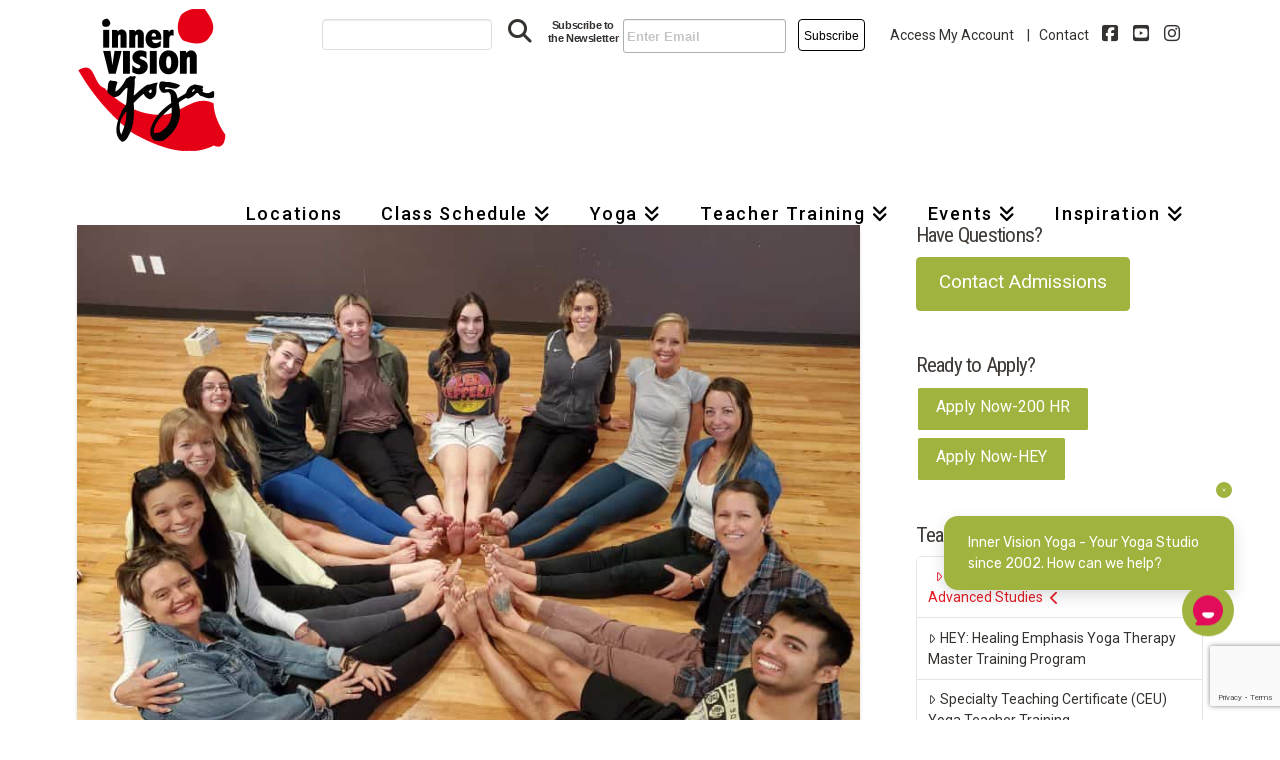

--- FILE ---
content_type: text/html; charset=UTF-8
request_url: https://www.innervisionyoga.com/yoga-teacher-training/200-hour-teacher-training/
body_size: 26469
content:
 <!DOCTYPE html> <html class="no-js" dir="ltr" lang="en-US" prefix="og: https://ogp.me/ns#"> <head> <meta charset="UTF-8"> <meta name="viewport" content="width=device-width, initial-scale=1.0"> <link rel="pingback" href="https://www.innervisionyoga.com/xmlrpc.php"> <title>200 Hour Yoga Teacher Training | Inner Vision Yoga</title> <meta name="description" content="Best Yoga Teacher Training in the Valley! Learn to teach yoga in as little as 8 weeks! Join us in Summer 2020 BEFORE TUITION INCREASES in Fall, 2020!" /> <meta name="robots" content="max-image-preview:large" /> <link rel="canonical" href="https://www.innervisionyoga.com/yoga-teacher-training/200-hour-teacher-training/" /> <meta name="generator" content="All in One SEO (AIOSEO) 4.9.2" /> <meta property="og:locale" content="en_US" /> <meta property="og:site_name" content="Inner Vision Yoga | More than 130 Yoga Classes Each Week | 200 HR Yoga Teacher Training and Yoga Therapy Training." /> <meta property="og:type" content="article" /> <meta property="og:title" content="200 Hour Yoga Teacher Training | Inner Vision Yoga" /> <meta property="og:description" content="Best Yoga Teacher Training in the Valley! Learn to teach yoga in as little as 8 weeks! Join us in Summer 2020 BEFORE TUITION INCREASES in Fall, 2020!" /> <meta property="og:url" content="https://www.innervisionyoga.com/yoga-teacher-training/200-hour-teacher-training/" /> <meta property="og:image" content="https://www.innervisionyoga.com/wp-content/uploads/home_yoga_schedule.jpg" /> <meta property="og:image:secure_url" content="https://www.innervisionyoga.com/wp-content/uploads/home_yoga_schedule.jpg" /> <meta property="og:image:width" content="800" /> <meta property="og:image:height" content="800" /> <meta property="article:published_time" content="2016-11-16T04:49:42+00:00" /> <meta property="article:modified_time" content="2026-01-07T15:34:33+00:00" /> <meta property="article:publisher" content="https://www.facebook.com/InnerVisionYoga" /> <meta name="twitter:card" content="summary" /> <meta name="twitter:site" content="@innervisionyoga" /> <meta name="twitter:title" content="200 Hour Yoga Teacher Training | Inner Vision Yoga" /> <meta name="twitter:description" content="Best Yoga Teacher Training in the Valley! Learn to teach yoga in as little as 8 weeks! Join us in Summer 2020 BEFORE TUITION INCREASES in Fall, 2020!" /> <meta name="twitter:creator" content="@innervisionyoga" /> <meta name="twitter:image" content="https://www.innervisionyoga.com/wp-content/uploads/Jeff-Vira-C-1.jpg" /> <script type="application/ld+json" class="aioseo-schema">
			{"@context":"https:\/\/schema.org","@graph":[{"@type":"BreadcrumbList","@id":"https:\/\/www.innervisionyoga.com\/yoga-teacher-training\/200-hour-teacher-training\/#breadcrumblist","itemListElement":[{"@type":"ListItem","@id":"https:\/\/www.innervisionyoga.com#listItem","position":1,"name":"Home","item":"https:\/\/www.innervisionyoga.com","nextItem":{"@type":"ListItem","@id":"https:\/\/www.innervisionyoga.com\/yoga-teacher-training\/#listItem","name":"Teacher Training"}},{"@type":"ListItem","@id":"https:\/\/www.innervisionyoga.com\/yoga-teacher-training\/#listItem","position":2,"name":"Teacher Training","item":"https:\/\/www.innervisionyoga.com\/yoga-teacher-training\/","nextItem":{"@type":"ListItem","@id":"https:\/\/www.innervisionyoga.com\/yoga-teacher-training\/200-hour-teacher-training\/#listItem","name":"200 Hour Teacher Training &#038; Advanced Studies"},"previousItem":{"@type":"ListItem","@id":"https:\/\/www.innervisionyoga.com#listItem","name":"Home"}},{"@type":"ListItem","@id":"https:\/\/www.innervisionyoga.com\/yoga-teacher-training\/200-hour-teacher-training\/#listItem","position":3,"name":"200 Hour Teacher Training &#038; Advanced Studies","previousItem":{"@type":"ListItem","@id":"https:\/\/www.innervisionyoga.com\/yoga-teacher-training\/#listItem","name":"Teacher Training"}}]},{"@type":"Organization","@id":"https:\/\/www.innervisionyoga.com\/#organization","name":"Inner Vision Yoga","description":"More than 130 Yoga Classes Each Week | 200 HR Yoga Teacher Training and Yoga Therapy Training.","url":"https:\/\/www.innervisionyoga.com\/","telephone":"+14806327899","logo":{"@type":"ImageObject","url":"\/wp-content\/uploads\/2010\/06\/Ivy.gif","@id":"https:\/\/www.innervisionyoga.com\/yoga-teacher-training\/200-hour-teacher-training\/#organizationLogo","width":200,"height":200},"image":{"@id":"https:\/\/www.innervisionyoga.com\/yoga-teacher-training\/200-hour-teacher-training\/#organizationLogo"},"sameAs":["https:\/\/www.facebook.com\/InnerVisionYoga","https:\/\/mobile.twitter.com\/innervisionyoga","https:\/\/www.instagram.com\/innervisionyoga\/","https:\/\/www.youtube.com\/channel\/UCQk3YM__mBQxEaHRAk97SIA\/videos"]},{"@type":"WebPage","@id":"https:\/\/www.innervisionyoga.com\/yoga-teacher-training\/200-hour-teacher-training\/#webpage","url":"https:\/\/www.innervisionyoga.com\/yoga-teacher-training\/200-hour-teacher-training\/","name":"200 Hour Yoga Teacher Training | Inner Vision Yoga","description":"Best Yoga Teacher Training in the Valley! Learn to teach yoga in as little as 8 weeks! Join us in Summer 2020 BEFORE TUITION INCREASES in Fall, 2020!","inLanguage":"en-US","isPartOf":{"@id":"https:\/\/www.innervisionyoga.com\/#website"},"breadcrumb":{"@id":"https:\/\/www.innervisionyoga.com\/yoga-teacher-training\/200-hour-teacher-training\/#breadcrumblist"},"image":{"@type":"ImageObject","url":"\/wp-content\/uploads\/yoga-teacher-training-Inner-Vision-Yoga-scaled.jpeg","@id":"https:\/\/www.innervisionyoga.com\/yoga-teacher-training\/200-hour-teacher-training\/#mainImage","width":2560,"height":1920},"primaryImageOfPage":{"@id":"https:\/\/www.innervisionyoga.com\/yoga-teacher-training\/200-hour-teacher-training\/#mainImage"},"datePublished":"2016-11-15T21:49:42-07:00","dateModified":"2026-01-07T08:34:33-07:00"},{"@type":"WebSite","@id":"https:\/\/www.innervisionyoga.com\/#website","url":"https:\/\/www.innervisionyoga.com\/","name":"Inner Vision Yoga","description":"More than 130 Yoga Classes Each Week | 200 HR Yoga Teacher Training and Yoga Therapy Training.","inLanguage":"en-US","publisher":{"@id":"https:\/\/www.innervisionyoga.com\/#organization"}}]}
		</script> <link rel='dns-prefetch' href='//www.google.com' /> <link rel='dns-prefetch' href='//www.googletagmanager.com' /> <link rel='dns-prefetch' href='//netdna.bootstrapcdn.com' /> <link rel="alternate" type="application/rss+xml" title="Inner Vision Yoga &raquo; Feed" href="https://www.innervisionyoga.com/feed/" /> <link rel="alternate" type="application/rss+xml" title="Inner Vision Yoga &raquo; Comments Feed" href="https://www.innervisionyoga.com/comments/feed/" /> <link rel="alternate" title="oEmbed (JSON)" type="application/json+oembed" href="https://www.innervisionyoga.com/wp-json/oembed/1.0/embed?url=https%3A%2F%2Fwww.innervisionyoga.com%2Fyoga-teacher-training%2F200-hour-teacher-training%2F" /> <link rel="alternate" title="oEmbed (XML)" type="text/xml+oembed" href="https://www.innervisionyoga.com/wp-json/oembed/1.0/embed?url=https%3A%2F%2Fwww.innervisionyoga.com%2Fyoga-teacher-training%2F200-hour-teacher-training%2F&#038;format=xml" /> <style id='wp-img-auto-sizes-contain-inline-css' type='text/css'>
img:is([sizes=auto i],[sizes^="auto," i]){contain-intrinsic-size:3000px 1500px}
/*# sourceURL=wp-img-auto-sizes-contain-inline-css */
</style> <link rel='stylesheet' id='formidable-css' href='/wp-content/plugins/formidable/css/formidableforms.css?ver=162104' type='text/css' media='all' /> <style id='wp-emoji-styles-inline-css' type='text/css'>

	img.wp-smiley, img.emoji {
		display: inline !important;
		border: none !important;
		box-shadow: none !important;
		height: 1em !important;
		width: 1em !important;
		margin: 0 0.07em !important;
		vertical-align: -0.1em !important;
		background: none !important;
		padding: 0 !important;
	}
/*# sourceURL=wp-emoji-styles-inline-css */
</style> <link rel='stylesheet' id='wp-block-library-css' href='https://www.innervisionyoga.com/wp-includes/css/dist/block-library/style.min.css?ver=6.9' type='text/css' media='all' /> <style id='global-styles-inline-css' type='text/css'>
:root{--wp--preset--aspect-ratio--square: 1;--wp--preset--aspect-ratio--4-3: 4/3;--wp--preset--aspect-ratio--3-4: 3/4;--wp--preset--aspect-ratio--3-2: 3/2;--wp--preset--aspect-ratio--2-3: 2/3;--wp--preset--aspect-ratio--16-9: 16/9;--wp--preset--aspect-ratio--9-16: 9/16;--wp--preset--color--black: #000000;--wp--preset--color--cyan-bluish-gray: #abb8c3;--wp--preset--color--white: #ffffff;--wp--preset--color--pale-pink: #f78da7;--wp--preset--color--vivid-red: #cf2e2e;--wp--preset--color--luminous-vivid-orange: #ff6900;--wp--preset--color--luminous-vivid-amber: #fcb900;--wp--preset--color--light-green-cyan: #7bdcb5;--wp--preset--color--vivid-green-cyan: #00d084;--wp--preset--color--pale-cyan-blue: #8ed1fc;--wp--preset--color--vivid-cyan-blue: #0693e3;--wp--preset--color--vivid-purple: #9b51e0;--wp--preset--gradient--vivid-cyan-blue-to-vivid-purple: linear-gradient(135deg,rgb(6,147,227) 0%,rgb(155,81,224) 100%);--wp--preset--gradient--light-green-cyan-to-vivid-green-cyan: linear-gradient(135deg,rgb(122,220,180) 0%,rgb(0,208,130) 100%);--wp--preset--gradient--luminous-vivid-amber-to-luminous-vivid-orange: linear-gradient(135deg,rgb(252,185,0) 0%,rgb(255,105,0) 100%);--wp--preset--gradient--luminous-vivid-orange-to-vivid-red: linear-gradient(135deg,rgb(255,105,0) 0%,rgb(207,46,46) 100%);--wp--preset--gradient--very-light-gray-to-cyan-bluish-gray: linear-gradient(135deg,rgb(238,238,238) 0%,rgb(169,184,195) 100%);--wp--preset--gradient--cool-to-warm-spectrum: linear-gradient(135deg,rgb(74,234,220) 0%,rgb(151,120,209) 20%,rgb(207,42,186) 40%,rgb(238,44,130) 60%,rgb(251,105,98) 80%,rgb(254,248,76) 100%);--wp--preset--gradient--blush-light-purple: linear-gradient(135deg,rgb(255,206,236) 0%,rgb(152,150,240) 100%);--wp--preset--gradient--blush-bordeaux: linear-gradient(135deg,rgb(254,205,165) 0%,rgb(254,45,45) 50%,rgb(107,0,62) 100%);--wp--preset--gradient--luminous-dusk: linear-gradient(135deg,rgb(255,203,112) 0%,rgb(199,81,192) 50%,rgb(65,88,208) 100%);--wp--preset--gradient--pale-ocean: linear-gradient(135deg,rgb(255,245,203) 0%,rgb(182,227,212) 50%,rgb(51,167,181) 100%);--wp--preset--gradient--electric-grass: linear-gradient(135deg,rgb(202,248,128) 0%,rgb(113,206,126) 100%);--wp--preset--gradient--midnight: linear-gradient(135deg,rgb(2,3,129) 0%,rgb(40,116,252) 100%);--wp--preset--font-size--small: 13px;--wp--preset--font-size--medium: 20px;--wp--preset--font-size--large: 36px;--wp--preset--font-size--x-large: 42px;--wp--preset--spacing--20: 0.44rem;--wp--preset--spacing--30: 0.67rem;--wp--preset--spacing--40: 1rem;--wp--preset--spacing--50: 1.5rem;--wp--preset--spacing--60: 2.25rem;--wp--preset--spacing--70: 3.38rem;--wp--preset--spacing--80: 5.06rem;--wp--preset--shadow--natural: 6px 6px 9px rgba(0, 0, 0, 0.2);--wp--preset--shadow--deep: 12px 12px 50px rgba(0, 0, 0, 0.4);--wp--preset--shadow--sharp: 6px 6px 0px rgba(0, 0, 0, 0.2);--wp--preset--shadow--outlined: 6px 6px 0px -3px rgb(255, 255, 255), 6px 6px rgb(0, 0, 0);--wp--preset--shadow--crisp: 6px 6px 0px rgb(0, 0, 0);}:where(.is-layout-flex){gap: 0.5em;}:where(.is-layout-grid){gap: 0.5em;}body .is-layout-flex{display: flex;}.is-layout-flex{flex-wrap: wrap;align-items: center;}.is-layout-flex > :is(*, div){margin: 0;}body .is-layout-grid{display: grid;}.is-layout-grid > :is(*, div){margin: 0;}:where(.wp-block-columns.is-layout-flex){gap: 2em;}:where(.wp-block-columns.is-layout-grid){gap: 2em;}:where(.wp-block-post-template.is-layout-flex){gap: 1.25em;}:where(.wp-block-post-template.is-layout-grid){gap: 1.25em;}.has-black-color{color: var(--wp--preset--color--black) !important;}.has-cyan-bluish-gray-color{color: var(--wp--preset--color--cyan-bluish-gray) !important;}.has-white-color{color: var(--wp--preset--color--white) !important;}.has-pale-pink-color{color: var(--wp--preset--color--pale-pink) !important;}.has-vivid-red-color{color: var(--wp--preset--color--vivid-red) !important;}.has-luminous-vivid-orange-color{color: var(--wp--preset--color--luminous-vivid-orange) !important;}.has-luminous-vivid-amber-color{color: var(--wp--preset--color--luminous-vivid-amber) !important;}.has-light-green-cyan-color{color: var(--wp--preset--color--light-green-cyan) !important;}.has-vivid-green-cyan-color{color: var(--wp--preset--color--vivid-green-cyan) !important;}.has-pale-cyan-blue-color{color: var(--wp--preset--color--pale-cyan-blue) !important;}.has-vivid-cyan-blue-color{color: var(--wp--preset--color--vivid-cyan-blue) !important;}.has-vivid-purple-color{color: var(--wp--preset--color--vivid-purple) !important;}.has-black-background-color{background-color: var(--wp--preset--color--black) !important;}.has-cyan-bluish-gray-background-color{background-color: var(--wp--preset--color--cyan-bluish-gray) !important;}.has-white-background-color{background-color: var(--wp--preset--color--white) !important;}.has-pale-pink-background-color{background-color: var(--wp--preset--color--pale-pink) !important;}.has-vivid-red-background-color{background-color: var(--wp--preset--color--vivid-red) !important;}.has-luminous-vivid-orange-background-color{background-color: var(--wp--preset--color--luminous-vivid-orange) !important;}.has-luminous-vivid-amber-background-color{background-color: var(--wp--preset--color--luminous-vivid-amber) !important;}.has-light-green-cyan-background-color{background-color: var(--wp--preset--color--light-green-cyan) !important;}.has-vivid-green-cyan-background-color{background-color: var(--wp--preset--color--vivid-green-cyan) !important;}.has-pale-cyan-blue-background-color{background-color: var(--wp--preset--color--pale-cyan-blue) !important;}.has-vivid-cyan-blue-background-color{background-color: var(--wp--preset--color--vivid-cyan-blue) !important;}.has-vivid-purple-background-color{background-color: var(--wp--preset--color--vivid-purple) !important;}.has-black-border-color{border-color: var(--wp--preset--color--black) !important;}.has-cyan-bluish-gray-border-color{border-color: var(--wp--preset--color--cyan-bluish-gray) !important;}.has-white-border-color{border-color: var(--wp--preset--color--white) !important;}.has-pale-pink-border-color{border-color: var(--wp--preset--color--pale-pink) !important;}.has-vivid-red-border-color{border-color: var(--wp--preset--color--vivid-red) !important;}.has-luminous-vivid-orange-border-color{border-color: var(--wp--preset--color--luminous-vivid-orange) !important;}.has-luminous-vivid-amber-border-color{border-color: var(--wp--preset--color--luminous-vivid-amber) !important;}.has-light-green-cyan-border-color{border-color: var(--wp--preset--color--light-green-cyan) !important;}.has-vivid-green-cyan-border-color{border-color: var(--wp--preset--color--vivid-green-cyan) !important;}.has-pale-cyan-blue-border-color{border-color: var(--wp--preset--color--pale-cyan-blue) !important;}.has-vivid-cyan-blue-border-color{border-color: var(--wp--preset--color--vivid-cyan-blue) !important;}.has-vivid-purple-border-color{border-color: var(--wp--preset--color--vivid-purple) !important;}.has-vivid-cyan-blue-to-vivid-purple-gradient-background{background: var(--wp--preset--gradient--vivid-cyan-blue-to-vivid-purple) !important;}.has-light-green-cyan-to-vivid-green-cyan-gradient-background{background: var(--wp--preset--gradient--light-green-cyan-to-vivid-green-cyan) !important;}.has-luminous-vivid-amber-to-luminous-vivid-orange-gradient-background{background: var(--wp--preset--gradient--luminous-vivid-amber-to-luminous-vivid-orange) !important;}.has-luminous-vivid-orange-to-vivid-red-gradient-background{background: var(--wp--preset--gradient--luminous-vivid-orange-to-vivid-red) !important;}.has-very-light-gray-to-cyan-bluish-gray-gradient-background{background: var(--wp--preset--gradient--very-light-gray-to-cyan-bluish-gray) !important;}.has-cool-to-warm-spectrum-gradient-background{background: var(--wp--preset--gradient--cool-to-warm-spectrum) !important;}.has-blush-light-purple-gradient-background{background: var(--wp--preset--gradient--blush-light-purple) !important;}.has-blush-bordeaux-gradient-background{background: var(--wp--preset--gradient--blush-bordeaux) !important;}.has-luminous-dusk-gradient-background{background: var(--wp--preset--gradient--luminous-dusk) !important;}.has-pale-ocean-gradient-background{background: var(--wp--preset--gradient--pale-ocean) !important;}.has-electric-grass-gradient-background{background: var(--wp--preset--gradient--electric-grass) !important;}.has-midnight-gradient-background{background: var(--wp--preset--gradient--midnight) !important;}.has-small-font-size{font-size: var(--wp--preset--font-size--small) !important;}.has-medium-font-size{font-size: var(--wp--preset--font-size--medium) !important;}.has-large-font-size{font-size: var(--wp--preset--font-size--large) !important;}.has-x-large-font-size{font-size: var(--wp--preset--font-size--x-large) !important;}
/*# sourceURL=global-styles-inline-css */
</style> <style id='classic-theme-styles-inline-css' type='text/css'>
/*! This file is auto-generated */
.wp-block-button__link{color:#fff;background-color:#32373c;border-radius:9999px;box-shadow:none;text-decoration:none;padding:calc(.667em + 2px) calc(1.333em + 2px);font-size:1.125em}.wp-block-file__button{background:#32373c;color:#fff;text-decoration:none}
/*# sourceURL=/wp-includes/css/classic-themes.min.css */
</style> <link rel='stylesheet' id='x-stack-css' href='/wp-content/themes/x/framework/dist/css/site/stacks/integrity-light.css?ver=10.7.11' type='text/css' media='all' /> <link rel='stylesheet' id='x-child-css' href='/wp-content/themes/x-child/style.css?ver=10.7.11' type='text/css' media='all' /> <link rel='stylesheet' id='upw_theme_standard-css' href='/wp-content/plugins/ultimate-posts-widget/css/upw-theme-standard.min.css?ver=6.9' type='text/css' media='all' /> <link rel='stylesheet' id='fontawesome-css' href='//netdna.bootstrapcdn.com/font-awesome/3.2.1/css/font-awesome.min.css?ver=1.3.9' type='text/css' media='all' /> <link rel='stylesheet' id='the-grid-css' href='/wp-content/plugins/the-grid/frontend/assets/css/the-grid.min.css?ver=2.7.9.1' type='text/css' media='all' /> <style id='the-grid-inline-css' type='text/css'>
.tolb-holder{background:rgba(0,0,0,0.8)}.tolb-holder .tolb-close,.tolb-holder .tolb-title,.tolb-holder .tolb-counter,.tolb-holder .tolb-next i,.tolb-holder .tolb-prev i{color:#ffffff}.tolb-holder .tolb-load{border-color:rgba(255,255,255,0.2);border-left:3px solid #ffffff}
.to-heart-icon,.to-heart-icon svg,.to-post-like,.to-post-like .to-like-count{position:relative;display:inline-block}.to-post-like{width:auto;cursor:pointer;font-weight:400}.to-heart-icon{float:left;margin:0 4px 0 0}.to-heart-icon svg{overflow:visible;width:15px;height:14px}.to-heart-icon g{-webkit-transform:scale(1);transform:scale(1)}.to-heart-icon path{-webkit-transform:scale(1);transform:scale(1);transition:fill .4s ease,stroke .4s ease}.no-liked .to-heart-icon path{fill:#999;stroke:#999}.empty-heart .to-heart-icon path{fill:transparent!important;stroke:#999}.liked .to-heart-icon path,.to-heart-icon svg:hover path{fill:#ff6863!important;stroke:#ff6863!important}@keyframes heartBeat{0%{transform:scale(1)}20%{transform:scale(.8)}30%{transform:scale(.95)}45%{transform:scale(.75)}50%{transform:scale(.85)}100%{transform:scale(.9)}}@-webkit-keyframes heartBeat{0%,100%,50%{-webkit-transform:scale(1)}20%{-webkit-transform:scale(.8)}30%{-webkit-transform:scale(.95)}45%{-webkit-transform:scale(.75)}}.heart-pulse g{-webkit-animation-name:heartBeat;animation-name:heartBeat;-webkit-animation-duration:1s;animation-duration:1s;-webkit-animation-iteration-count:infinite;animation-iteration-count:infinite;-webkit-transform-origin:50% 50%;transform-origin:50% 50%}.to-post-like a{color:inherit!important;fill:inherit!important;stroke:inherit!important}
/*# sourceURL=the-grid-inline-css */
</style> <style id='cs-inline-css' type='text/css'>
@media (min-width:1200px){.x-hide-xl{display:none !important;}}@media (min-width:979px) and (max-width:1199px){.x-hide-lg{display:none !important;}}@media (min-width:767px) and (max-width:978px){.x-hide-md{display:none !important;}}@media (min-width:480px) and (max-width:766px){.x-hide-sm{display:none !important;}}@media (max-width:479px){.x-hide-xs{display:none !important;}} a,h1 a:hover,h2 a:hover,h3 a:hover,h4 a:hover,h5 a:hover,h6 a:hover,.x-breadcrumb-wrap a:hover,.widget ul li a:hover,.widget ol li a:hover,.widget.widget_text ul li a,.widget.widget_text ol li a,.widget_nav_menu .current-menu-item > a,.x-accordion-heading .x-accordion-toggle:hover,.x-comment-author a:hover,.x-comment-time:hover,.x-recent-posts a:hover .h-recent-posts{color:#e41e26;}a:hover,.widget.widget_text ul li a:hover,.widget.widget_text ol li a:hover,.x-twitter-widget ul li a:hover{color:#9f141a;}.rev_slider_wrapper,a.x-img-thumbnail:hover,.x-slider-container.below,.page-template-template-blank-3-php .x-slider-container.above,.page-template-template-blank-6-php .x-slider-container.above{border-color:#e41e26;}.entry-thumb:before,.x-pagination span.current,.woocommerce-pagination span[aria-current],.flex-direction-nav a,.flex-control-nav a:hover,.flex-control-nav a.flex-active,.mejs-time-current,.x-dropcap,.x-skill-bar .bar,.x-pricing-column.featured h2,.h-comments-title small,.x-entry-share .x-share:hover,.x-highlight,.x-recent-posts .x-recent-posts-img:after{background-color:#e41e26;}.x-nav-tabs > .active > a,.x-nav-tabs > .active > a:hover{box-shadow:inset 0 3px 0 0 #e41e26;}.x-main{width:calc(72% - 2.463055%);}.x-sidebar{width:calc(100% - 2.463055% - 72%);}.x-comment-author,.x-comment-time,.comment-form-author label,.comment-form-email label,.comment-form-url label,.comment-form-rating label,.comment-form-comment label,.widget_calendar #wp-calendar caption,.widget.widget_rss li .rsswidget{font-family:"Roboto Condensed",sans-serif;font-weight:400;}.p-landmark-sub,.p-meta,input,button,select,textarea{font-family:"Roboto",sans-serif;}.widget ul li a,.widget ol li a,.x-comment-time{color:#353230;}.widget_text ol li a,.widget_text ul li a{color:#e41e26;}.widget_text ol li a:hover,.widget_text ul li a:hover{color:#9f141a;}.comment-form-author label,.comment-form-email label,.comment-form-url label,.comment-form-rating label,.comment-form-comment label,.widget_calendar #wp-calendar th,.p-landmark-sub strong,.widget_tag_cloud .tagcloud a:hover,.widget_tag_cloud .tagcloud a:active,.entry-footer a:hover,.entry-footer a:active,.x-breadcrumbs .current,.x-comment-author,.x-comment-author a{color:hsl(24,8%,23%);}.widget_calendar #wp-calendar th{border-color:hsl(24,8%,23%);}.h-feature-headline span i{background-color:hsl(24,8%,23%);}@media (max-width:978.98px){}html{font-size:14px;}@media (min-width:479px){html{font-size:14px;}}@media (min-width:766px){html{font-size:14px;}}@media (min-width:978px){html{font-size:14px;}}@media (min-width:1199px){html{font-size:14px;}}body{font-style:normal;font-weight:400;color:#353230;background:#ffffff;}.w-b{font-weight:400 !important;}h1,h2,h3,h4,h5,h6,.h1,.h2,.h3,.h4,.h5,.h6,.x-text-headline{font-family:"Roboto Condensed",sans-serif;font-style:normal;font-weight:400;}h1,.h1{letter-spacing:-0.035em;}h2,.h2{letter-spacing:-0.035em;}h3,.h3{letter-spacing:-0.035em;}h4,.h4{letter-spacing:-0.035em;}h5,.h5{letter-spacing:-0.035em;}h6,.h6{letter-spacing:-0.035em;}.w-h{font-weight:400 !important;}.x-container.width{width:88%;}.x-container.max{max-width:1200px;}.x-bar-content.x-container.width{flex-basis:88%;}.x-main.full{float:none;clear:both;display:block;width:auto;}@media (max-width:978.98px){.x-main.full,.x-main.left,.x-main.right,.x-sidebar.left,.x-sidebar.right{float:none;display:block;width:auto !important;}}.entry-header,.entry-content{font-size:1.3rem;}body,input,button,select,textarea{font-family:"Roboto",sans-serif;}h1,h2,h3,h4,h5,h6,.h1,.h2,.h3,.h4,.h5,.h6,h1 a,h2 a,h3 a,h4 a,h5 a,h6 a,.h1 a,.h2 a,.h3 a,.h4 a,.h5 a,.h6 a,blockquote{color:hsl(24,8%,23%);}.cfc-h-tx{color:hsl(24,8%,23%) !important;}.cfc-h-bd{border-color:hsl(24,8%,23%) !important;}.cfc-h-bg{background-color:hsl(24,8%,23%) !important;}.cfc-b-tx{color:#353230 !important;}.cfc-b-bd{border-color:#353230 !important;}.cfc-b-bg{background-color:#353230 !important;}.x-btn,.button,[type="submit"]{color:#ffffff;border-color:#9fb33e;background-color:#9fb33e;text-shadow:0 0.075em 0.075em rgba(0,0,0,0.5);}.x-btn:hover,.button:hover,[type="submit"]:hover{color:#ffffff;border-color:#cccc99;background-color:#cccc99;text-shadow:0 0.075em 0.075em rgba(0,0,0,0.5);}.x-btn.x-btn-real,.x-btn.x-btn-real:hover{margin-bottom:0.25em;text-shadow:0 0.075em 0.075em rgba(0,0,0,0.65);}.x-btn.x-btn-real{box-shadow:0 0.25em 0 0 #a71000,0 4px 9px rgba(0,0,0,0.75);}.x-btn.x-btn-real:hover{box-shadow:0 0.25em 0 0 #a71000,0 4px 9px rgba(0,0,0,0.75);}.x-btn.x-btn-flat,.x-btn.x-btn-flat:hover{margin-bottom:0;text-shadow:0 0.075em 0.075em rgba(0,0,0,0.65);box-shadow:none;}.x-btn.x-btn-transparent,.x-btn.x-btn-transparent:hover{margin-bottom:0;border-width:3px;text-shadow:none;text-transform:uppercase;background-color:transparent;box-shadow:none;}body .gform_wrapper .gfield_required{color:#e41e26;}body .gform_wrapper h2.gsection_title,body .gform_wrapper h3.gform_title,body .gform_wrapper .top_label .gfield_label,body .gform_wrapper .left_label .gfield_label,body .gform_wrapper .right_label .gfield_label{font-weight:400;}body .gform_wrapper h2.gsection_title{letter-spacing:-0.035em!important;}body .gform_wrapper h3.gform_title{letter-spacing:-0.035em!important;}body .gform_wrapper .top_label .gfield_label,body .gform_wrapper .left_label .gfield_label,body .gform_wrapper .right_label .gfield_label{color:hsl(24,8%,23%);}body .gform_wrapper .validation_message{font-weight:400;}.x-topbar .p-info a:hover,.x-widgetbar .widget ul li a:hover{color:#e41e26;}.x-topbar .p-info,.x-topbar .p-info a,.x-navbar .desktop .x-nav > li > a,.x-navbar .desktop .sub-menu a,.x-navbar .mobile .x-nav li > a,.x-breadcrumb-wrap a,.x-breadcrumbs .delimiter{color:#333333;}.x-navbar .desktop .x-nav > li > a:hover,.x-navbar .desktop .x-nav > .x-active > a,.x-navbar .desktop .x-nav > .current-menu-item > a,.x-navbar .desktop .sub-menu a:hover,.x-navbar .desktop .sub-menu .x-active > a,.x-navbar .desktop .sub-menu .current-menu-item > a,.x-navbar .desktop .x-nav .x-megamenu > .sub-menu > li > a,.x-navbar .mobile .x-nav li > a:hover,.x-navbar .mobile .x-nav .x-active > a,.x-navbar .mobile .x-nav .current-menu-item > a{color:#7f7f73;}.x-navbar .desktop .x-nav > li > a:hover,.x-navbar .desktop .x-nav > .x-active > a,.x-navbar .desktop .x-nav > .current-menu-item > a{box-shadow:inset 0 4px 0 0 #e41e26;}.x-navbar .desktop .x-nav > li > a{height:70px;padding-top:100px;}.x-navbar-fixed-top-active .x-navbar-wrap{margin-bottom:1px;}.x-navbar .desktop .x-nav > li ul{top:calc(70px - 15px);}@media (max-width:979px){.x-navbar-fixed-top-active .x-navbar-wrap{margin-bottom:0;}}body.x-navbar-fixed-top-active .x-navbar-wrap{height:70px;}.x-navbar-inner{min-height:70px;}.x-brand{margin-top:5px;font-family:"Gill Sans","Gill Sans MT",Calibri,sans-serif;font-size:42px;font-style:normal;font-weight:700;letter-spacing:-0.035em;text-transform:uppercase;color:#333333;}.x-brand:hover,.x-brand:focus{color:#333333;}.x-brand img{width:calc(300px / 2);}.x-navbar .x-nav-wrap .x-nav > li > a{font-family:"Roboto",sans-serif;font-style:normal;font-weight:500;letter-spacing:0.094em;}.x-navbar .desktop .x-nav > li > a{font-size:18px;}.x-navbar .desktop .x-nav > li > a:not(.x-btn-navbar-woocommerce){padding-left:20px;padding-right:20px;}.x-navbar .desktop .x-nav > li > a > span{margin-right:-0.094em;}.x-btn-navbar{margin-top:20px;}.x-btn-navbar,.x-btn-navbar.collapsed{font-size:24px;}@media (max-width:979px){body.x-navbar-fixed-top-active .x-navbar-wrap{height:auto;}.x-widgetbar{left:0;right:0;}}.bg .mejs-container,.x-video .mejs-container{position:unset !important;} @font-face{font-family:'FontAwesomePro';font-style:normal;font-weight:900;font-display:block;src:url('/wp-content/plugins/cornerstone/assets/fonts/fa-solid-900.woff2?ver=6.7.2') format('woff2'),url('/wp-content/plugins/cornerstone/assets/fonts/fa-solid-900.ttf?ver=6.7.2') format('truetype');}[data-x-fa-pro-icon]{font-family:"FontAwesomePro" !important;}[data-x-fa-pro-icon]:before{content:attr(data-x-fa-pro-icon);}[data-x-icon],[data-x-icon-o],[data-x-icon-l],[data-x-icon-s],[data-x-icon-b],[data-x-icon-sr],[data-x-icon-ss],[data-x-icon-sl],[data-x-fa-pro-icon],[class*="cs-fa-"]{display:inline-flex;font-style:normal;font-weight:400;text-decoration:inherit;text-rendering:auto;-webkit-font-smoothing:antialiased;-moz-osx-font-smoothing:grayscale;}[data-x-icon].left,[data-x-icon-o].left,[data-x-icon-l].left,[data-x-icon-s].left,[data-x-icon-b].left,[data-x-icon-sr].left,[data-x-icon-ss].left,[data-x-icon-sl].left,[data-x-fa-pro-icon].left,[class*="cs-fa-"].left{margin-right:0.5em;}[data-x-icon].right,[data-x-icon-o].right,[data-x-icon-l].right,[data-x-icon-s].right,[data-x-icon-b].right,[data-x-icon-sr].right,[data-x-icon-ss].right,[data-x-icon-sl].right,[data-x-fa-pro-icon].right,[class*="cs-fa-"].right{margin-left:0.5em;}[data-x-icon]:before,[data-x-icon-o]:before,[data-x-icon-l]:before,[data-x-icon-s]:before,[data-x-icon-b]:before,[data-x-icon-sr]:before,[data-x-icon-ss]:before,[data-x-icon-sl]:before,[data-x-fa-pro-icon]:before,[class*="cs-fa-"]:before{line-height:1;}@font-face{font-family:'FontAwesome';font-style:normal;font-weight:900;font-display:block;src:url('/wp-content/plugins/cornerstone/assets/fonts/fa-solid-900.woff2?ver=6.7.2') format('woff2'),url('/wp-content/plugins/cornerstone/assets/fonts/fa-solid-900.ttf?ver=6.7.2') format('truetype');}[data-x-icon],[data-x-icon-s],[data-x-icon][class*="cs-fa-"]{font-family:"FontAwesome" !important;font-weight:900;}[data-x-icon]:before,[data-x-icon][class*="cs-fa-"]:before{content:attr(data-x-icon);}[data-x-icon-s]:before{content:attr(data-x-icon-s);}@font-face{font-family:'FontAwesomeRegular';font-style:normal;font-weight:400;font-display:block;src:url('/wp-content/plugins/cornerstone/assets/fonts/fa-regular-400.woff2?ver=6.7.2') format('woff2'),url('/wp-content/plugins/cornerstone/assets/fonts/fa-regular-400.ttf?ver=6.7.2') format('truetype');}@font-face{font-family:'FontAwesomePro';font-style:normal;font-weight:400;font-display:block;src:url('/wp-content/plugins/cornerstone/assets/fonts/fa-regular-400.woff2?ver=6.7.2') format('woff2'),url('/wp-content/plugins/cornerstone/assets/fonts/fa-regular-400.ttf?ver=6.7.2') format('truetype');}[data-x-icon-o]{font-family:"FontAwesomeRegular" !important;}[data-x-icon-o]:before{content:attr(data-x-icon-o);}@font-face{font-family:'FontAwesomeLight';font-style:normal;font-weight:300;font-display:block;src:url('/wp-content/plugins/cornerstone/assets/fonts/fa-light-300.woff2?ver=6.7.2') format('woff2'),url('/wp-content/plugins/cornerstone/assets/fonts/fa-light-300.ttf?ver=6.7.2') format('truetype');}@font-face{font-family:'FontAwesomePro';font-style:normal;font-weight:300;font-display:block;src:url('/wp-content/plugins/cornerstone/assets/fonts/fa-light-300.woff2?ver=6.7.2') format('woff2'),url('/wp-content/plugins/cornerstone/assets/fonts/fa-light-300.ttf?ver=6.7.2') format('truetype');}[data-x-icon-l]{font-family:"FontAwesomeLight" !important;font-weight:300;}[data-x-icon-l]:before{content:attr(data-x-icon-l);}@font-face{font-family:'FontAwesomeBrands';font-style:normal;font-weight:normal;font-display:block;src:url('/wp-content/plugins/cornerstone/assets/fonts/fa-brands-400.woff2?ver=6.7.2') format('woff2'),url('/wp-content/plugins/cornerstone/assets/fonts/fa-brands-400.ttf?ver=6.7.2') format('truetype');}[data-x-icon-b]{font-family:"FontAwesomeBrands" !important;}[data-x-icon-b]:before{content:attr(data-x-icon-b);}.widget.widget_rss li .rsswidget:before{content:"\f35d";padding-right:0.4em;font-family:"FontAwesome";} .x-navbar{background-color:#ffffff;border-bottom:none;box-shadow:none;}.nav-shade{background:#ffffff none repeat scroll 0 0;box-shadow:0 0 8px rgba(100,100,100,0.65);height:130px;opacity:0;position:fixed !important;top:0;width:100%;z-index:1000;}.page-template-template-blank-4 .x-nav-wrap a span{color:#ffffff;}.page-template-template-blank-4 .topnav a{color:#ffffff}.page-template-default .x-nav-wrap a span{color:#353230;}.page-template-default .topnav a{color:#353230;}.page-template-default .topnav{color:#353230;}.page .topnav i,.page .topnav h2{color:#353230!important;}.page .topnav a{color:#353230!important;}.page-template-template-layout-content-sidebar .topnav a{color:#353230!important;;}.page-template-template-layout-content-sidebar .topnav{color:#353230;}.single .topnav{color:#353230 !important;}.single .topnav a{color:#353230 !important;}.topnav{color:#ffffff;margin-right:13px;margin-top:19px;position:absolute;right:0;z-index:1000;}.x-nav-wrap.desktop {margin-top:20px;}.topnav a{color:#ffffff;margin-right:10px;font-style:normal;}#menu-item-9484 .sub-menu{display:none;}.x-navbar .desktop .x-nav #menu-item-9484 > a > span::after{content:"";}body.x-navbar-fixed-top-active .x-navbar-wrap{height:0;}.x-navbar .desktop .x-nav > li > a > span{color:#000000!important;}.desktop .sub-menu{font-size:16px;}.menu-yoga-menu-container{margin-top:10px;}.menu-yoga-menu-container ul li a{color:#040404;font-size:140%;font-weight:500;}.menu-yoga-menu-container ul li{list-style:none;display:inline-block;}.x-navbar .sub-menu a{background-color:#ffffff!important;}.x-navbar .sub-menu a span{color:#353230!important;}.masthead-inline .x-navbar .desktop .sub-menu{left:auto;right:-83px;}.x-navbar .desktop .x-nav > li ul{top:74px;}.x-navbar .desktop .x-nav .sub-menu li a{height:auto;padding-top:9px;}.x-navbar .sub-menu a{color:#333333;background-color:#cccccc;}.x-navbar-fixed-top .x-brand img{width:150px!important;}.x-slider-container.below {border-bottom:none;}.x-container.offset {margin:196px auto;}.x-content-band{margin:0;}.x-brand img {max-width:255px;}.page-id-11411 .search-form .x-icon-search,.page-id-11408 .search-form .x-icon-search,.page-id-11410 .search-form .x-icon-search,.page-id-11409 .search-form .x-icon-search{color:#7f7f73;}.page-id-11411 .topnav a,.page-id-11408 .topnav a,.page-id-11410 .topnav a,.page-id-11409 .topnav a{color:#7f7f73;}.page-id-11411 .topnav,.page-id-11408 .topnav,.page-id-11410 .topnav,.page-id-11409 .topnav{color:#7f7f73;}.search .topnav a{color:#7f7f73;}.page-id-9574 .search-submit i{color:#7f7f73!important;}.page-id-9864 .search-submit i{color:#7f7f73!important;}.page-id-8738 .search-submit i{color:#7f7f73!important;}.page-id-8738 .topnav{color:#7f7f73!important;}.page-id-8738 .topnav a{color:#7f7f73!important;}.page-id-8738 .x-navbar .x-nav > li > a > span{color:#7f7f73!important;}.x-navbar-fixed-top .x-brand img{max-width:275px;width:275px;}.x-navbar-fixed-top .desktop .x-nav > li > a{height:70px;padding-top:50px;}.x-navbar .desktop .x-nav li a span i{font-size:1em;}.x-navbar .desktop .x-nav li a{height:70px;padding-top:50px;}.x-navbar-fixed-top .x-navbar-inner{min-height:95px;}.tg-item-overlay{background:rgba(0,0,0,0) -moz-linear-gradient(center top,rgba(119,104,104,0.2) 0%,rgba(119,104,104,0.2) 100%) repeat scroll 0 0!important;}.x-navbar .desktop .x-nav > li > a:hover,.x-navbar .desktop .x-nav > .x-active > a,.x-navbar .desktop .x-nav > .current-menu-item > a{box-shadow:none;}#mc_embed_signup .mc-field-group input{display:block;width:100%;padding:8px 0;text-indent:2%;}.page-id-8617 #mc_embed_signup{background:transparent;}.page-id-8617 .content #mc_embed_signup .req_content{display:inline-flex;width:100%;}.page-id-8617 .content #mc_embed_signup .mc-field-group{width:auto;padding:0;float:left;margin:5px 0 5px 25px;}.page-id-8617 .content #mc_embed_signup .mc-field-group input{width:100%;padding:0;border:0;border-radius:5px;height:40px;}.page-id-8617 .content #mc_embed_signup form{margin:0;padding:0;color:#ffffff;}.page-id-8617 .content #mc_embed_signup form h2{color:#ffffff;margin:12px 0 0 0;}.page-id-8617 .content #mc_embed_signup .mc-field-group #mce-FNAME{min-width:185px;}.page-id-8617 .content #mc_embed_signup .mc-field-group #mce-LNAME{min-width:185px;}.page-id-8617 .content #mc_embed_signup .mc-field-group #mce-EMAIL{min-width:335px;}.page-id-8617 .content #mc_embed_signup .mc-field-group #mc-embedded-subscribe{min-width:160px;background-color:#ffffff;color:#9fb33e;font-size:14pt;font-weight:400;min-width:160px;text-transform:uppercase;}.page-id-17304 #mc_embed_signup{background:transparent;}.page-id-17304 .content #mc_embed_signup .req_content{display:inline-flex;width:100%;}.page-id-17304 .content #mc_embed_signup .mc-field-group{width:auto;padding:0;float:left;margin:5px 0 5px 25px;}.page-id-17304 .content #mc_embed_signup .mc-field-group input{width:100%;padding:0;border:0;border-radius:5px;height:40px;}.page-id-17304 .content #mc_embed_signup form{margin:0;padding:0;color:#ffffff;}.page-id-17304 .content #mc_embed_signup form h2{color:#ffffff;margin:12px 0 0 0;}.page-id-17304 .content #mc_embed_signup .mc-field-group #mce-FNAME{min-width:185px;}.page-id-17304 .content #mc_embed_signup .mc-field-group #mce-LNAME{min-width:185px;}.page-id-17304 .content #mc_embed_signup .mc-field-group #mce-EMAIL{min-width:335px;}.page-id-17304 .content #mc_embed_signup .mc-field-group #mc-embedded-subscribe{min-width:160px;background-color:#ffffff;color:#9fb33e;font-size:14pt;font-weight:400;min-width:160px;text-transform:uppercase;}.greenblock .x-container.max {max-width:1300px;}.greenblock .x-container.width {width:100%;}.wpcf7-submit{font-family:"Roboto",serif;text-transform:uppercase;font-weight:bold;}.textwidget{font-size:120%;text-shadow:none;}footer #mc_embed_signup h2{padding:8px 0 0 0;margin:0 0 20px 0;font-size:14pt;letter-spacing:0px;}footer {padding:1% 0 5.25%!important;}footer .footerwidget .req_content h2{letter-spacing:1px;font-weight:normal;color:#000000;}footer .footerwidget .req_content label{color:#000000;}footer .footerwidget .req_content{width:100%;display:block;}footer .footerwidget .mc-field-group input{border:1px solid #000000!important;}footer .footerwidget .mc-field-group{width:100%!important;}footer .footerwidget .mc-field-group.left{width:48%!important;float:left;}footer .footerwidget .mc-field-group.right{width:48%!important;float:right;}footer .footerwidget .mc-field-group #mc-embedded-subscribe{width:43%;float:left;padding:0;color:#ffffff;background-color:#e41e26;font-size:1.1em;font-weight:600;text-transform:uppercase;border:none!important;}footer #mc_embed_signup #mc-embedded-subscribe{padding:6px 6px !important;line-height:1;background-color:#9fb33e !important;-webkit-border-radius:0 !important;-moz-border-radius:0!important;border-radius:0!important;}h1.entry-title{font-size:250%;letter-spacing:0px;color:#685e53;}div.entry-content h2{font-size:200%;font-weight:400;line-height:150%;}div.entry-content h3{font-size:200%;font-weight:400;line-height:150%;color:#9fb33e;}h1.hero{font-weight:500;color:#ffffff;}h2.hero{font-weight:500;color:#ffffff;font-size:150%;}h3.hero{font-weight:500;color:#ffffff;}h4.hero{font-weight:500;color:#ffffff;}h3.blog{font-weight:400;font-size:120%;color:#9fb33e;margin-bottom:10px;}span.quote{font-family:georgia;font-style:italic;color:#cccc99;font-weight:400;font-size:200% line-height:300%}span.quote_author{font-family:georgia;font-weight:500;font-style:none;color:#cccc99;font-size:200% line-height:300%}.entry-wrap {border-radius:0;box-shadow:none;}.page-id-12 table th,table td{border-top:medium none;}.thumbimages{float:left;margin:0 15px 20px 0;display:inline-block;}.thumbimages img{width:200px;}.entry-utility{display:none!important;}.ivycat-post{margin-bottom:30px;display:inline-block;}img.blogthumb{margin:15px;height:100px;width:100px;float:left;}.page-id-8615 .x-content-band{padding:0;}.x-btn,.x-btn-real,.x-btn-rounded,.x-btn-regular{box-shadow:none;-webkit-box-shadow:none;-moz-box-shadow:none;border-width:2px;text-shadow:none;}.x-btn.x-btn-real,.x-btn.x-btn-real:hover{box-shadow:none;-webkit-box-shadow:none;-moz-box-shadow:none;border-width:2px;text-shadow:none;}.x-btn.x-btn-flat,.x-btn.x-btn-flat:hover{box-shadow:none;-webkit-box-shadow:none;-moz-box-shadow:none;border-width:2px;text-shadow:none;}.sidebutton{background-color:#9fb33e;color:#ffffff;border-color:#9fb33e!important;box-shadow:none;-webkit-box-shadow:none;-moz-box-shadow:none;text-shadow:none;border-width:0px;}.sidebutton:hover{background-color:#ffffff;color:#9fb33e!important;border-color:#9fb33e!important;box-shadow:none;-webkit-box-shadow:none;-moz-box-shadow:none;text-shadow:none;border-width:0px;border-color:#9fb33e;}.x-btn,.button,[type="submit"] {border-color:#ffffff;}.x-btn.x-btn-transparent,.x-btn.x-btn-transparent{border-width:2px;}.x-btn.x-btn-transparent,.x-btn.x-btn-transparent:hover{border-width:2px;}.x-btn.x-btn-transparent:hover,.x-btn.x-btn-transparent:hover{color:#ffffff;border-color:#ffffff;}.black_button{font-weight:600;color:#ffffff!important;border-color:#9fb33e!important;border-width:2px;background-color:#9fb33e!important;}.white_button{font-weight:600;color:#ffffff;border-color:#ffffff;border-width:2px;}.black_button:hover{font-weight:600;color:#9fb33e!important;border-color:#9fb33e!important;border-width:2px!important;background-color:#ffffff!important;}.white_button:hover{font-weight:600;color:#000000!important;border-color:#ffffff!important;border-width:2px;background-color:#ffffff!important;}#my-accordion .x-accordion-group{overflow:auto;}.error404 .entry-404 p{text-align:left;margin:5% auto 1%;}.error404 .entry-404 a{color:#333333;text-decoration:underline;}.p404col{color:#9fb33e;}@media screen and (max-width:1200px){.page-id-8617 .content #mc_embed_signup .mc-field-group #mce-FNAME{min-width:160px;}.page-id-8617 .content #mc_embed_signup .mc-field-group #mce-LNAME{min-width:160px;}.page-id-8617 .content #mc_embed_signup .mc-field-group #mce-EMAIL{min-width:270px;}.page-id-8617 .content #mc_embed_signup .mc-field-group #mc-embedded-subscribe{min-width:130px;}}@media only screen and (max-width:1072px){.x-sub-toggle > span{font-size:40px;}.x-sub-toggle{top:-18px;text-align:center;right:0;}.x-navbar .desktop .x-nav > li > a{font-size:14px;}.x-btn-navbar {margin-top:70px;}.topnav{display:none;position:initial;}.mobile .topnav{display:block;}.mobile .topnav a,.mobile .topnav i{color:#333333;}.mobile .topnav .seclinks{display:inline-block;}}@media screen and (max-width:979px){.page-id-8617 .content #mc_embed_signup .mc-field-group{float:none;width:70%;margin:0 auto;}.page-id-8617 .content #mc_embed_signup .req_content{display:inline-block;}#menu-item-9484 .sub-menu{display:block;}.x-navbar .desktop .x-nav #menu-item-9484 > a > span::after{content:"";}.nav-shade{display:none;}.x-colophon .x-1-3:nth-child(1) .x-block-grid.two-up li {width:100%;}.x-nav-wrap.mobile.collapse.in{background:white;opacity:0.90;padding:15px;}.x-navbar .mobile .x-nav li a span{color:#333333 !important;}.x-nav-wrap.mobile{background-color:#ffffff;opacity:0.90;padding:15px;}footer .x-column.x-md{width:100%!important;}}@media screen and (max-width:480px){footer .footerwidget .mc-field-group.left{width:100%!important;float:none;}footer .footerwidget .mc-field-group.right{width:100%!important;float:none;}footer .footerwidget .mc-field-group #mc-embedded-subscribe{width:100%;float:none;font-size:0.9em;}.page-id-8617 .content #mc_embed_signup .mc-field-group{width:85%;}#slide-7-layer-4{margin:0 0 0 0!important;}#slide-6-layer-3{margin:0 0 0 -67px!important;}#slide-8-layer-3{margin:0 0 0 -45px!important;}#slide-10-layer-4{margin:0 0 0 0!important;}.ctext{white-space:normal!important;text-align:center!important;}.hwrapt{white-space:normal;text-align:center !important;}.topnav{position:relative;}.x-btn-navbar {margin-top:10px;}.greenblock .x-container.max {max-width:1200px;}.greenblock .x-container.width {width:88%;padding-bottom:20px!important;}.locblock .x-block-grid-item{padding:0!important;}.mobile .topnav a,.mobile .topnav i,.mobile .topnav h2{color:#333333!important;}}
/*# sourceURL=cs-inline-css */
</style> <style>
			/* Accessible for screen readers but hidden from view */
			.fa-hidden { position:absolute; left:-10000px; top:auto; width:1px; height:1px; overflow:hidden; }
			.rtl .fa-hidden { left:10000px; }
			.fa-showtext { margin-right: 5px; }
		</style> <script type="text/javascript" src="https://www.innervisionyoga.com/wp-includes/js/jquery/jquery.min.js?ver=3.7.1" id="jquery-core-js"></script> <script type="text/javascript" src="https://www.innervisionyoga.com/wp-includes/js/jquery/jquery-migrate.min.js?ver=3.4.1" id="jquery-migrate-js"></script> <script type="text/javascript" src="//www.innervisionyoga.com/wp-content/plugins/revslider/sr6/assets/js/rbtools.min.js?ver=6.7.40" async id="tp-tools-js"></script> <script type="text/javascript" src="//www.innervisionyoga.com/wp-content/plugins/revslider/sr6/assets/js/rs6.min.js?ver=6.7.40" async id="revmin-js"></script> <script type="text/javascript" src="https://www.googletagmanager.com/gtag/js?id=GT-NFRMT39" id="google_gtagjs-js" async></script> <script type="text/javascript" id="google_gtagjs-js-after">
/* <![CDATA[ */
window.dataLayer = window.dataLayer || [];function gtag(){dataLayer.push(arguments);}
gtag("set","linker",{"domains":["www.innervisionyoga.com"]});
gtag("js", new Date());
gtag("set", "developer_id.dZTNiMT", true);
gtag("config", "GT-NFRMT39");
//# sourceURL=google_gtagjs-js-after
/* ]]> */
</script> <link rel="https://api.w.org/" href="https://www.innervisionyoga.com/wp-json/" /><link rel="alternate" title="JSON" type="application/json" href="https://www.innervisionyoga.com/wp-json/wp/v2/pages/9568" /><link rel='shortlink' href='https://www.innervisionyoga.com/?p=9568' /> <meta name="generator" content="Site Kit by Google 1.170.0" /> <style> .ppw-ppf-input-container { background-color: !important; padding: px!important; border-radius: px!important; } .ppw-ppf-input-container div.ppw-ppf-headline { font-size: px!important; font-weight: !important; color: !important; } .ppw-ppf-input-container div.ppw-ppf-desc { font-size: px!important; font-weight: !important; color: !important; } .ppw-ppf-input-container label.ppw-pwd-label { font-size: px!important; font-weight: !important; color: !important; } div.ppwp-wrong-pw-error { font-size: px!important; font-weight: !important; color: #dc3232!important; background: !important; } .ppw-ppf-input-container input[type='submit'] { color: !important; background: !important; } .ppw-ppf-input-container input[type='submit']:hover { color: !important; background: !important; } .ppw-ppf-desc-below { font-size: px!important; font-weight: !important; color: !important; } </style> <style> .ppw-form { background-color: !important; padding: px!important; border-radius: px!important; } .ppw-headline.ppw-pcp-pf-headline { font-size: px!important; font-weight: !important; color: !important; } .ppw-description.ppw-pcp-pf-desc { font-size: px!important; font-weight: !important; color: !important; } .ppw-pcp-pf-desc-above-btn { display: block; } .ppw-pcp-pf-desc-below-form { font-size: px!important; font-weight: !important; color: !important; } .ppw-input label.ppw-pcp-password-label { font-size: px!important; font-weight: !important; color: !important; } .ppw-form input[type='submit'] { color: !important; background: !important; } .ppw-form input[type='submit']:hover { color: !important; background: !important; } div.ppw-error.ppw-pcp-pf-error-msg { font-size: px!important; font-weight: !important; color: #dc3232!important; background: !important; } </style> <meta name="generator" content="Powered by Slider Revolution 6.7.40 - responsive, Mobile-Friendly Slider Plugin for WordPress with comfortable drag and drop interface." /> <script>function setREVStartSize(e){
			//window.requestAnimationFrame(function() {
				window.RSIW = window.RSIW===undefined ? window.innerWidth : window.RSIW;
				window.RSIH = window.RSIH===undefined ? window.innerHeight : window.RSIH;
				try {
					var pw = document.getElementById(e.c).parentNode.offsetWidth,
						newh;
					pw = pw===0 || isNaN(pw) || (e.l=="fullwidth" || e.layout=="fullwidth") ? window.RSIW : pw;
					e.tabw = e.tabw===undefined ? 0 : parseInt(e.tabw);
					e.thumbw = e.thumbw===undefined ? 0 : parseInt(e.thumbw);
					e.tabh = e.tabh===undefined ? 0 : parseInt(e.tabh);
					e.thumbh = e.thumbh===undefined ? 0 : parseInt(e.thumbh);
					e.tabhide = e.tabhide===undefined ? 0 : parseInt(e.tabhide);
					e.thumbhide = e.thumbhide===undefined ? 0 : parseInt(e.thumbhide);
					e.mh = e.mh===undefined || e.mh=="" || e.mh==="auto" ? 0 : parseInt(e.mh,0);
					if(e.layout==="fullscreen" || e.l==="fullscreen")
						newh = Math.max(e.mh,window.RSIH);
					else{
						e.gw = Array.isArray(e.gw) ? e.gw : [e.gw];
						for (var i in e.rl) if (e.gw[i]===undefined || e.gw[i]===0) e.gw[i] = e.gw[i-1];
						e.gh = e.el===undefined || e.el==="" || (Array.isArray(e.el) && e.el.length==0)? e.gh : e.el;
						e.gh = Array.isArray(e.gh) ? e.gh : [e.gh];
						for (var i in e.rl) if (e.gh[i]===undefined || e.gh[i]===0) e.gh[i] = e.gh[i-1];
											
						var nl = new Array(e.rl.length),
							ix = 0,
							sl;
						e.tabw = e.tabhide>=pw ? 0 : e.tabw;
						e.thumbw = e.thumbhide>=pw ? 0 : e.thumbw;
						e.tabh = e.tabhide>=pw ? 0 : e.tabh;
						e.thumbh = e.thumbhide>=pw ? 0 : e.thumbh;
						for (var i in e.rl) nl[i] = e.rl[i]<window.RSIW ? 0 : e.rl[i];
						sl = nl[0];
						for (var i in nl) if (sl>nl[i] && nl[i]>0) { sl = nl[i]; ix=i;}
						var m = pw>(e.gw[ix]+e.tabw+e.thumbw) ? 1 : (pw-(e.tabw+e.thumbw)) / (e.gw[ix]);
						newh =  (e.gh[ix] * m) + (e.tabh + e.thumbh);
					}
					var el = document.getElementById(e.c);
					if (el!==null && el) el.style.height = newh+"px";
					el = document.getElementById(e.c+"_wrapper");
					if (el!==null && el) {
						el.style.height = newh+"px";
						el.style.display = "block";
					}
				} catch(e){
					console.log("Failure at Presize of Slider:" + e)
				}
			//});
		  };</script> <style type="text/css" id="wp-custom-css">
			.tophead{display:inline-block;}
.tophead form,.tophead form h2,.tophead form ul,.tophead form input,.tophead form p{margin:0!important;padding:0!important;font-family: Arial,serif;}
.tophead form h2{font-size:11px!important;margin-right:5px!important;color:#ffffff;text-align: center;}
.tophead form li{list-style:none;float:left;}
.tophead form #mc-embedded-subscribe{padding:0 5px!important;background-color:#ffffff;color:#000000;border:1px solid #000000;font-size:12px!important;margin-right: 15px !important;margin-left: 5px !important;}
.tophead form #mc-embedded-subscribe:hover{background-color:#000000;color:#ffffff;border:1px solid #ffffff;}
.tophead form .mc-field-group input{background-color:#ffffff;font-weight:bold;}

.socioblock {
  display: block;
  float: right;
  margin-left: 10px;
}

.x-nav-wrap.mobile #mc_embed_signup h2{color:#000000;}
.x-nav-wrap.mobile .topnav{text-align:center;}

.x-nav-wrap.mobile .tophead form .mc-field-group input{max-width: 150px;}
.x-nav-wrap.mobile .tophead form h2{font-size:10px!important;}

.tophead #mc_embed_signup .mc-field-group input{max-width:180px;}
.tophead #mc_embed_signup .mc-field-group input::placeholder {
  font-weight: bold!important;
}

#mc_embed_signup div#mce-responses {
  float: none !important;
  position: fixed;
  top: 51% !important;
  left: 32%;
  color: red;
}
.page-id-18103 .entry-thumb{display:none;}
.page-id-18100 .entry-thumb{display:none;}
		</style> <link rel="stylesheet" href="//fonts.googleapis.com/css?family=Roboto:400,400i,700,700i,500%7CRoboto+Condensed:400&#038;subset=latin,latin-ext&#038;display=auto" type="text/css" media="all" crossorigin="anonymous" data-x-google-fonts/><link rel='stylesheet' id='rs-plugin-settings-css' href='//www.innervisionyoga.com/wp-content/plugins/revslider/sr6/assets/css/rs6.css?ver=6.7.40' type='text/css' media='all' /> <style id='rs-plugin-settings-inline-css' type='text/css'>
#rs-demo-id {}
/*# sourceURL=rs-plugin-settings-inline-css */
</style> </head> <body class="wp-singular page-template-default page page-id-9568 page-parent page-child parent-pageid-8621 wp-theme-x wp-child-theme-x-child x-integrity x-integrity-light x-child-theme-active x-full-width-layout-active x-content-sidebar-active x-post-meta-disabled x-navbar-fixed-top-active cornerstone-v7_7_11 x-v10_7_11"> <div id="x-root" class="x-root"> <div id="top" class="site"> <header class="masthead masthead-inline" role="banner"> <div class="nav-shade"></div> <div class="x-navbar-wrap"> <div class="x-navbar"> <div class="x-navbar-inner"> <div class="x-container max width"> <div class="topnav"> <form role="search" method="get" class="search-form" action="https://www.innervisionyoga.com/"> <label> <span class="screen-reader-text">Search for:</span> <input type="search" class="search-field" placeholder="" value="" name="s" title="Search for:" /> </label> <button type="submit" class="search-submit"><i class="x-icon x-icon-search" data-x-icon="" aria-hidden="true"></i></button> </form> <div class="tophead"> <div id="mc_embed_shell"> <link href="//cdn-images.mailchimp.com/embedcode/classic-061523.css" rel="stylesheet" type="text/css"> <style type="text/css">
        #mc_embed_signup{background:#fff; false;clear:left; font:14px Helvetica,Arial,sans-serif; width:auto;}
        /* Add your own Mailchimp form style overrides in your site stylesheet or in this style block.
           We recommend moving this block and the preceding CSS link to the HEAD of your HTML file. */
</style> <div id="mc_embed_signup"> <form action="https://innervisionyoga.us14.list-manage.com/subscribe/post?u=4758aeb87cdb38197ececf89e&amp;id=56d41d4f0a&amp;f_id=00d6c2e1f0" method="post" id="mc-embedded-subscribe-form" name="mc-embedded-subscribe-form" class="validate" target="_blank"> <div id="mc_embed_signup_scroll"> <ul> <li> <h2>Subscribe to<br>the Newsletter</h2> </li> <li> <div class="mc-field-group"> <input type="email" name="EMAIL" class="required email" id="mce-EMAIL" required="" placeholder="Enter Email"></div> <div id="mce-responses" class="clear"> <div class="response" id="mce-error-response" style="display: none;"></div> <div class="response" id="mce-success-response" style="display: none;"></div> </div> <div aria-hidden="true" style="position: absolute; left: -5000px;"><input type="text" name="b_4758aeb87cdb38197ececf89e_56d41d4f0a" tabindex="-1" value=""></div> </li> <li> <div class="clear"><input type="submit" name="subscribe" id="mc-embedded-subscribe" class="button" value="Subscribe"></div> </li> </ul> </div> </form> </div> <script type="text/javascript" src="//s3.amazonaws.com/downloads.mailchimp.com/js/mc-validate.js"></script><script type="text/javascript">(function($) {window.fnames = new Array(); window.ftypes = new Array();fnames[0]='EMAIL';ftypes[0]='email';fnames[11]='MMERGE11';ftypes[11]='text';fnames[18]='STATUS';ftypes[18]='text';fnames[17]='MMERGE17';ftypes[17]='text';fnames[16]='MMERGE16';ftypes[16]='text';fnames[15]='MMERGE15';ftypes[15]='text';fnames[14]='MMERGE14';ftypes[14]='text';fnames[13]='MMERGE13';ftypes[13]='text';fnames[12]='MMERGE12';ftypes[12]='text';fnames[9]='MEMBER';ftypes[9]='text';fnames[1]='FNAME';ftypes[1]='text';fnames[8]='LOCATION';ftypes[8]='text';fnames[7]='ADDRESS';ftypes[7]='address';fnames[6]='BIRTHDAY';ftypes[6]='date';fnames[5]='PHONE_WORK';ftypes[5]='phone';fnames[4]='PHONE_HOME';ftypes[4]='phone';fnames[3]='PHONE_CELL';ftypes[3]='phone';fnames[2]='LNAME';ftypes[2]='text';}(jQuery));var $mcj = jQuery.noConflict(true);</script></div> </div> <div class="socioblock"> <a href="https://www.wellnessliving.com/signup/inner_vision_yoga1" target="_blank">Access My Account</a> |&nbsp;&nbsp; <a href="/locations/#contact-us">Contact</a> <a href="https://www.facebook.com/InnerVisionYoga" style="font-size:130%;" target="_blank"> <i class="x-icon x-icon-facebook-square" data-x-icon-b="&#xf082;" aria-hidden="true"></i> </a> <a href="https://www.youtube.com/channel/UCQk3YM__mBQxEaHRAk97SIA/videos" style="font-size:130%;" target="_blank"> <i class="x-icon x-icon-youtube-square" data-x-icon-b="&#xf431;" aria-hidden="true"></i> </a> <a href="https://www.instagram.com/innervisionyoga/" style="font-size:130%;" target="_blank"> <i class="x-icon x-icon-instagram" data-x-icon-b="&#xf16d;" aria-hidden="true"></i> </a> </div> </div> <a href="https://www.innervisionyoga.com/" class="x-brand img"> <img src="/wp-content/uploads/2016/10/InnrVisLogo.png" alt="Inner Vision Yoga"></a> <a href="#" id="x-btn-navbar" class="x-btn-navbar collapsed" data-x-toggle="collapse-b" data-x-toggleable="x-nav-wrap-mobile" aria-selected="false" aria-expanded="false" aria-controls="x-widgetbar"> <i class="x-icon-bars" data-x-icon-s="&#xf0c9;"></i> <span class="visually-hidden">Navigation</span> </a> <nav class="x-nav-wrap desktop" role="navigation"> <ul id="menu-main-menu" class="x-nav"><li id="menu-item-8623" class="menu-item menu-item-type-post_type menu-item-object-page menu-item-8623"><a href="https://www.innervisionyoga.com/locations/"><span>Locations<i class="x-icon x-framework-icon x-framework-icon-menu" aria-hidden="true" data-x-icon-s="&#xf103;"></i></span></a></li> <li id="menu-item-16618" class="menu-item menu-item-type-custom menu-item-object-custom menu-item-has-children menu-item-16618"><a href="https://www.innervisionyoga.com/schedule/all-classes-live-livestream/"><span>Class Schedule<i class="x-icon x-framework-icon x-framework-icon-menu" aria-hidden="true" data-x-icon-s="&#xf103;"></i></span></a> <ul class="sub-menu"> <li id="menu-item-16333" class="menu-item menu-item-type-post_type menu-item-object-page menu-item-16333"><a href="https://www.innervisionyoga.com/class-schedule/yoga-studio-class-schedule/"><span>Yoga Studio Class Schedule<i class="x-icon x-framework-icon x-framework-icon-menu" aria-hidden="true" data-x-icon-s="&#xf103;"></i></span></a></li> <li id="menu-item-16343" class="menu-item menu-item-type-post_type menu-item-object-page menu-item-16343"><a href="https://www.innervisionyoga.com/class-schedule/livestream-yoga-classes/"><span>Livestream Online Yoga Classes<i class="x-icon x-framework-icon x-framework-icon-menu" aria-hidden="true" data-x-icon-s="&#xf103;"></i></span></a></li> </ul> </li> <li id="menu-item-8624" class="primary_nav menu-item menu-item-type-post_type menu-item-object-page menu-item-has-children menu-item-8624"><a href="https://www.innervisionyoga.com/yoga/"><span>Yoga<i class="x-icon x-framework-icon x-framework-icon-menu" aria-hidden="true" data-x-icon-s="&#xf103;"></i></span></a> <ul class="sub-menu"> <li id="menu-item-15779" class="menu-item menu-item-type-post_type menu-item-object-page menu-item-15779"><a href="https://www.innervisionyoga.com/yoga/introduction/"><span>Welcome to Inner Vision Yoga<i class="x-icon x-framework-icon x-framework-icon-menu" aria-hidden="true" data-x-icon-s="&#xf103;"></i></span></a></li> <li id="menu-item-15754" class="menu-item menu-item-type-post_type menu-item-object-page menu-item-15754"><a href="https://www.innervisionyoga.com/yoga/class-rates/"><span>Class Rates<i class="x-icon x-framework-icon x-framework-icon-menu" aria-hidden="true" data-x-icon-s="&#xf103;"></i></span></a></li> <li id="menu-item-15755" class="menu-item menu-item-type-post_type menu-item-object-page menu-item-15755"><a href="https://www.innervisionyoga.com/yoga/class-descriptions/"><span>Class Descriptions<i class="x-icon x-framework-icon x-framework-icon-menu" aria-hidden="true" data-x-icon-s="&#xf103;"></i></span></a></li> <li id="menu-item-15756" class="menu-item menu-item-type-post_type menu-item-object-page menu-item-15756"><a href="https://www.innervisionyoga.com/yoga/teachers/"><span>Teachers<i class="x-icon x-framework-icon x-framework-icon-menu" aria-hidden="true" data-x-icon-s="&#xf103;"></i></span></a></li> <li id="menu-item-15757" class="menu-item menu-item-type-post_type menu-item-object-page menu-item-15757"><a href="https://www.innervisionyoga.com/yoga/private-yoga-classes/"><span>Private Yoga Classes<i class="x-icon x-framework-icon x-framework-icon-menu" aria-hidden="true" data-x-icon-s="&#xf103;"></i></span></a></li> <li id="menu-item-16486" class="menu-item menu-item-type-post_type menu-item-object-page menu-item-16486"><a href="https://www.innervisionyoga.com/yoga/corporate-yoga-outreach/"><span>Corporate &#038; Outreach Yoga<i class="x-icon x-framework-icon x-framework-icon-menu" aria-hidden="true" data-x-icon-s="&#xf103;"></i></span></a></li> <li id="menu-item-15753" class="menu-item menu-item-type-post_type menu-item-object-page menu-item-15753"><a href="https://www.innervisionyoga.com/yoga/infrared-hot-yoga/"><span>Infrared Hot Yoga<i class="x-icon x-framework-icon x-framework-icon-menu" aria-hidden="true" data-x-icon-s="&#xf103;"></i></span></a></li> </ul> </li> <li id="menu-item-8737" class="menu-item menu-item-type-post_type menu-item-object-page current-page-ancestor current-menu-ancestor current-menu-parent current-page-parent current_page_parent current_page_ancestor menu-item-has-children menu-item-8737"><a href="https://www.innervisionyoga.com/yoga-teacher-training/"><span>Teacher Training<i class="x-icon x-framework-icon x-framework-icon-menu" aria-hidden="true" data-x-icon-s="&#xf103;"></i></span></a> <ul class="sub-menu"> <li id="menu-item-13264" class="menu-item menu-item-type-post_type menu-item-object-page current-menu-item page_item page-item-9568 current_page_item menu-item-13264"><a href="https://www.innervisionyoga.com/yoga-teacher-training/200-hour-teacher-training/" aria-current="page"><span>200 HR Teacher Training<i class="x-icon x-framework-icon x-framework-icon-menu" aria-hidden="true" data-x-icon-s="&#xf103;"></i></span></a></li> <li id="menu-item-13265" class="menu-item menu-item-type-post_type menu-item-object-page menu-item-13265"><a href="https://www.innervisionyoga.com/yoga-teacher-training/yoga-therapy-training-program/"><span>Yoga Therapy Teacher Training<i class="x-icon x-framework-icon x-framework-icon-menu" aria-hidden="true" data-x-icon-s="&#xf103;"></i></span></a></li> <li id="menu-item-16089" class="menu-item menu-item-type-post_type menu-item-object-page menu-item-16089"><a href="https://www.innervisionyoga.com/yoga-teacher-training/refund-policy/"><span>Teacher Training Refund &#038; Satisfaction Policy<i class="x-icon x-framework-icon x-framework-icon-menu" aria-hidden="true" data-x-icon-s="&#xf103;"></i></span></a></li> <li id="menu-item-13351" class="menu-item menu-item-type-post_type menu-item-object-page menu-item-13351"><a href="https://www.innervisionyoga.com/yoga-teacher-training/specialty-teaching-certificate-ceu-yoga-teacher-training/"><span>CEUs<i class="x-icon x-framework-icon x-framework-icon-menu" aria-hidden="true" data-x-icon-s="&#xf103;"></i></span></a></li> </ul> </li> <li id="menu-item-8622" class="menu-item menu-item-type-post_type menu-item-object-page menu-item-has-children menu-item-8622"><a href="https://www.innervisionyoga.com/events/"><span>Events<i class="x-icon x-framework-icon x-framework-icon-menu" aria-hidden="true" data-x-icon-s="&#xf103;"></i></span></a> <ul class="sub-menu"> <li id="menu-item-12718" class="menu-item menu-item-type-post_type menu-item-object-page menu-item-12718"><a href="https://www.innervisionyoga.com/events/workshops/"><span>Workshops<i class="x-icon x-framework-icon x-framework-icon-menu" aria-hidden="true" data-x-icon-s="&#xf103;"></i></span></a></li> <li id="menu-item-12719" class="menu-item menu-item-type-post_type menu-item-object-page menu-item-12719"><a href="https://www.innervisionyoga.com/events/workshop-series/"><span>Workshop Series<i class="x-icon x-framework-icon x-framework-icon-menu" aria-hidden="true" data-x-icon-s="&#xf103;"></i></span></a></li> <li id="menu-item-13691" class="menu-item menu-item-type-post_type menu-item-object-page menu-item-13691"><a href="https://www.innervisionyoga.com/events/"><span>Retreats<i class="x-icon x-framework-icon x-framework-icon-menu" aria-hidden="true" data-x-icon-s="&#xf103;"></i></span></a></li> <li id="menu-item-12910" class="menu-item menu-item-type-post_type menu-item-object-page menu-item-12910"><a href="https://www.innervisionyoga.com/events/refund-policy/"><span>Refund Policy<i class="x-icon x-framework-icon x-framework-icon-menu" aria-hidden="true" data-x-icon-s="&#xf103;"></i></span></a></li> <li id="menu-item-15108" class="menu-item menu-item-type-post_type menu-item-object-page menu-item-15108"><a target="_blank" href="https://www.wellnessliving.com/rs/schedule-list-widget.html?id_screen=3&#038;k_business=60778&#038;k_location=0&#038;k_skin=20684#new_tab"><span>All Locations<i class="x-icon x-framework-icon x-framework-icon-menu" aria-hidden="true" data-x-icon-s="&#xf103;"></i></span></a></li> </ul> </li> <li id="menu-item-8630" class="menu-item menu-item-type-post_type menu-item-object-page menu-item-has-children menu-item-8630"><a href="https://www.innervisionyoga.com/inspiration/"><span>Inspiration<i class="x-icon x-framework-icon x-framework-icon-menu" aria-hidden="true" data-x-icon-s="&#xf103;"></i></span></a> <ul class="sub-menu"> <li id="menu-item-16090" class="menu-item menu-item-type-post_type menu-item-object-page menu-item-16090"><a href="https://www.innervisionyoga.com/inspiration/articles-essays/"><span>Articles &#038; Essays<i class="x-icon x-framework-icon x-framework-icon-menu" aria-hidden="true" data-x-icon-s="&#xf103;"></i></span></a></li> <li id="menu-item-16091" class="menu-item menu-item-type-post_type menu-item-object-page menu-item-16091"><a href="https://www.innervisionyoga.com/inspiration/ask-the-yogi/"><span>Ask the Yogi<i class="x-icon x-framework-icon x-framework-icon-menu" aria-hidden="true" data-x-icon-s="&#xf103;"></i></span></a></li> </ul> </li> </ul></nav> <div id="x-nav-wrap-mobile" class="x-nav-wrap mobile x-collapsed" data-x-toggleable="x-nav-wrap-mobile" data-x-toggle-collapse="1" aria-hidden="true" aria-labelledby="x-btn-navbar"> <div class="topnav"> <form role="search" method="get" class="search-form" action="https://www.innervisionyoga.com/"> <label> <span class="screen-reader-text">Search for:</span> <input type="search" class="search-field" placeholder="" value="" name="s" title="Search for:" /> </label> <button type="submit" class="search-submit"><i class="x-icon x-icon-search" data-x-icon="" aria-hidden="true"></i></button> </form> <div class="tophead"> <div id="mc_embed_shell"> <link href="//cdn-images.mailchimp.com/embedcode/classic-061523.css" rel="stylesheet" type="text/css"> <style type="text/css">
        #mc_embed_signup{background:#fff; false;clear:left; font:14px Helvetica,Arial,sans-serif; width:auto;}
        /* Add your own Mailchimp form style overrides in your site stylesheet or in this style block.
           We recommend moving this block and the preceding CSS link to the HEAD of your HTML file. */
</style> <div id="mc_embed_signup"> <form action="https://innervisionyoga.us14.list-manage.com/subscribe/post?u=4758aeb87cdb38197ececf89e&amp;id=56d41d4f0a&amp;f_id=00d6c2e1f0" method="post" id="mc-embedded-subscribe-form" name="mc-embedded-subscribe-form" class="validate" target="_blank"> <div id="mc_embed_signup_scroll"> <ul> <li> <h2>Subscribe<br> to the<br> Newsletter</h2> </li> <li> <div class="mc-field-group"> <input type="email" name="EMAIL" class="required email" id="mce-EMAIL" required="" placeholder="Enter Email" ></div> <div id="mce-responses" class="clear"> <div class="response" id="mce-error-response" style="display: none;"></div> <div class="response" id="mce-success-response" style="display: none;"></div> </div> <div aria-hidden="true" style="position: absolute; left: -5000px;"><input type="text" name="b_4758aeb87cdb38197ececf89e_56d41d4f0a" tabindex="-1" value=""></div> </li> <li> <div class="clear"><input type="submit" name="subscribe" id="mc-embedded-subscribe" class="button" value="Subscribe"></div> </li> </ul> </div> </form> </div> <script type="text/javascript" src="//s3.amazonaws.com/downloads.mailchimp.com/js/mc-validate.js"></script><script type="text/javascript">(function($) {window.fnames = new Array(); window.ftypes = new Array();fnames[0]='EMAIL';ftypes[0]='email';fnames[11]='MMERGE11';ftypes[11]='text';fnames[18]='STATUS';ftypes[18]='text';fnames[17]='MMERGE17';ftypes[17]='text';fnames[16]='MMERGE16';ftypes[16]='text';fnames[15]='MMERGE15';ftypes[15]='text';fnames[14]='MMERGE14';ftypes[14]='text';fnames[13]='MMERGE13';ftypes[13]='text';fnames[12]='MMERGE12';ftypes[12]='text';fnames[9]='MEMBER';ftypes[9]='text';fnames[1]='FNAME';ftypes[1]='text';fnames[8]='LOCATION';ftypes[8]='text';fnames[7]='ADDRESS';ftypes[7]='address';fnames[6]='BIRTHDAY';ftypes[6]='date';fnames[5]='PHONE_WORK';ftypes[5]='phone';fnames[4]='PHONE_HOME';ftypes[4]='phone';fnames[3]='PHONE_CELL';ftypes[3]='phone';fnames[2]='LNAME';ftypes[2]='text';}(jQuery));var $mcj = jQuery.noConflict(true);</script></div> </div> <div class="seclinks"> <a href="https://www.wellnessliving.com/signup/inner_vision_yoga1" target="_blank">Access My Account</a> |&nbsp;&nbsp; <a href="/locations/#contact-us" >Contact</a> <a href="https://www.facebook.com/InnerVisionYoga" style="font-size:130%;" target="_blank"> <i class="x-icon x-icon-facebook-square" data-x-icon-b="&#xf082;" aria-hidden="true"></i> </a> <a href="https://www.youtube.com/channel/UCQk3YM__mBQxEaHRAk97SIA/videos" style="font-size:130%;" target="_blank"> <i class="x-icon x-icon-youtube-square" data-x-icon-b="&#xf431;" aria-hidden="true"></i> </a> <a href="https://www.instagram.com/innervisionyoga/" style="font-size:130%;" target="_blank"> <i class="x-icon x-icon-instagram" data-x-icon-b="&#xf16d;" aria-hidden="true"></i> </a> </div> </div> <ul id="menu-main-menu-1" class="x-nav"><li class="menu-item menu-item-type-post_type menu-item-object-page menu-item-8623"><a href="https://www.innervisionyoga.com/locations/"><span>Locations<i class="x-icon x-framework-icon x-framework-icon-menu" aria-hidden="true" data-x-icon-s="&#xf103;"></i></span></a></li> <li class="menu-item menu-item-type-custom menu-item-object-custom menu-item-has-children menu-item-16618"><a href="https://www.innervisionyoga.com/schedule/all-classes-live-livestream/"><span>Class Schedule<i class="x-icon x-framework-icon x-framework-icon-menu" aria-hidden="true" data-x-icon-s="&#xf103;"></i></span></a> <ul class="sub-menu"> <li class="menu-item menu-item-type-post_type menu-item-object-page menu-item-16333"><a href="https://www.innervisionyoga.com/class-schedule/yoga-studio-class-schedule/"><span>Yoga Studio Class Schedule<i class="x-icon x-framework-icon x-framework-icon-menu" aria-hidden="true" data-x-icon-s="&#xf103;"></i></span></a></li> <li class="menu-item menu-item-type-post_type menu-item-object-page menu-item-16343"><a href="https://www.innervisionyoga.com/class-schedule/livestream-yoga-classes/"><span>Livestream Online Yoga Classes<i class="x-icon x-framework-icon x-framework-icon-menu" aria-hidden="true" data-x-icon-s="&#xf103;"></i></span></a></li> </ul> </li> <li class="primary_nav menu-item menu-item-type-post_type menu-item-object-page menu-item-has-children menu-item-8624"><a href="https://www.innervisionyoga.com/yoga/"><span>Yoga<i class="x-icon x-framework-icon x-framework-icon-menu" aria-hidden="true" data-x-icon-s="&#xf103;"></i></span></a> <ul class="sub-menu"> <li class="menu-item menu-item-type-post_type menu-item-object-page menu-item-15779"><a href="https://www.innervisionyoga.com/yoga/introduction/"><span>Welcome to Inner Vision Yoga<i class="x-icon x-framework-icon x-framework-icon-menu" aria-hidden="true" data-x-icon-s="&#xf103;"></i></span></a></li> <li class="menu-item menu-item-type-post_type menu-item-object-page menu-item-15754"><a href="https://www.innervisionyoga.com/yoga/class-rates/"><span>Class Rates<i class="x-icon x-framework-icon x-framework-icon-menu" aria-hidden="true" data-x-icon-s="&#xf103;"></i></span></a></li> <li class="menu-item menu-item-type-post_type menu-item-object-page menu-item-15755"><a href="https://www.innervisionyoga.com/yoga/class-descriptions/"><span>Class Descriptions<i class="x-icon x-framework-icon x-framework-icon-menu" aria-hidden="true" data-x-icon-s="&#xf103;"></i></span></a></li> <li class="menu-item menu-item-type-post_type menu-item-object-page menu-item-15756"><a href="https://www.innervisionyoga.com/yoga/teachers/"><span>Teachers<i class="x-icon x-framework-icon x-framework-icon-menu" aria-hidden="true" data-x-icon-s="&#xf103;"></i></span></a></li> <li class="menu-item menu-item-type-post_type menu-item-object-page menu-item-15757"><a href="https://www.innervisionyoga.com/yoga/private-yoga-classes/"><span>Private Yoga Classes<i class="x-icon x-framework-icon x-framework-icon-menu" aria-hidden="true" data-x-icon-s="&#xf103;"></i></span></a></li> <li class="menu-item menu-item-type-post_type menu-item-object-page menu-item-16486"><a href="https://www.innervisionyoga.com/yoga/corporate-yoga-outreach/"><span>Corporate &#038; Outreach Yoga<i class="x-icon x-framework-icon x-framework-icon-menu" aria-hidden="true" data-x-icon-s="&#xf103;"></i></span></a></li> <li class="menu-item menu-item-type-post_type menu-item-object-page menu-item-15753"><a href="https://www.innervisionyoga.com/yoga/infrared-hot-yoga/"><span>Infrared Hot Yoga<i class="x-icon x-framework-icon x-framework-icon-menu" aria-hidden="true" data-x-icon-s="&#xf103;"></i></span></a></li> </ul> </li> <li class="menu-item menu-item-type-post_type menu-item-object-page current-page-ancestor current-menu-ancestor current-menu-parent current-page-parent current_page_parent current_page_ancestor menu-item-has-children menu-item-8737"><a href="https://www.innervisionyoga.com/yoga-teacher-training/"><span>Teacher Training<i class="x-icon x-framework-icon x-framework-icon-menu" aria-hidden="true" data-x-icon-s="&#xf103;"></i></span></a> <ul class="sub-menu"> <li class="menu-item menu-item-type-post_type menu-item-object-page current-menu-item page_item page-item-9568 current_page_item menu-item-13264"><a href="https://www.innervisionyoga.com/yoga-teacher-training/200-hour-teacher-training/" aria-current="page"><span>200 HR Teacher Training<i class="x-icon x-framework-icon x-framework-icon-menu" aria-hidden="true" data-x-icon-s="&#xf103;"></i></span></a></li> <li class="menu-item menu-item-type-post_type menu-item-object-page menu-item-13265"><a href="https://www.innervisionyoga.com/yoga-teacher-training/yoga-therapy-training-program/"><span>Yoga Therapy Teacher Training<i class="x-icon x-framework-icon x-framework-icon-menu" aria-hidden="true" data-x-icon-s="&#xf103;"></i></span></a></li> <li class="menu-item menu-item-type-post_type menu-item-object-page menu-item-16089"><a href="https://www.innervisionyoga.com/yoga-teacher-training/refund-policy/"><span>Teacher Training Refund &#038; Satisfaction Policy<i class="x-icon x-framework-icon x-framework-icon-menu" aria-hidden="true" data-x-icon-s="&#xf103;"></i></span></a></li> <li class="menu-item menu-item-type-post_type menu-item-object-page menu-item-13351"><a href="https://www.innervisionyoga.com/yoga-teacher-training/specialty-teaching-certificate-ceu-yoga-teacher-training/"><span>CEUs<i class="x-icon x-framework-icon x-framework-icon-menu" aria-hidden="true" data-x-icon-s="&#xf103;"></i></span></a></li> </ul> </li> <li class="menu-item menu-item-type-post_type menu-item-object-page menu-item-has-children menu-item-8622"><a href="https://www.innervisionyoga.com/events/"><span>Events<i class="x-icon x-framework-icon x-framework-icon-menu" aria-hidden="true" data-x-icon-s="&#xf103;"></i></span></a> <ul class="sub-menu"> <li class="menu-item menu-item-type-post_type menu-item-object-page menu-item-12718"><a href="https://www.innervisionyoga.com/events/workshops/"><span>Workshops<i class="x-icon x-framework-icon x-framework-icon-menu" aria-hidden="true" data-x-icon-s="&#xf103;"></i></span></a></li> <li class="menu-item menu-item-type-post_type menu-item-object-page menu-item-12719"><a href="https://www.innervisionyoga.com/events/workshop-series/"><span>Workshop Series<i class="x-icon x-framework-icon x-framework-icon-menu" aria-hidden="true" data-x-icon-s="&#xf103;"></i></span></a></li> <li class="menu-item menu-item-type-post_type menu-item-object-page menu-item-13691"><a href="https://www.innervisionyoga.com/events/"><span>Retreats<i class="x-icon x-framework-icon x-framework-icon-menu" aria-hidden="true" data-x-icon-s="&#xf103;"></i></span></a></li> <li class="menu-item menu-item-type-post_type menu-item-object-page menu-item-12910"><a href="https://www.innervisionyoga.com/events/refund-policy/"><span>Refund Policy<i class="x-icon x-framework-icon x-framework-icon-menu" aria-hidden="true" data-x-icon-s="&#xf103;"></i></span></a></li> <li class="menu-item menu-item-type-post_type menu-item-object-page menu-item-15108"><a target="_blank" href="https://www.wellnessliving.com/rs/schedule-list-widget.html?id_screen=3&#038;k_business=60778&#038;k_location=0&#038;k_skin=20684#new_tab"><span>All Locations<i class="x-icon x-framework-icon x-framework-icon-menu" aria-hidden="true" data-x-icon-s="&#xf103;"></i></span></a></li> </ul> </li> <li class="menu-item menu-item-type-post_type menu-item-object-page menu-item-has-children menu-item-8630"><a href="https://www.innervisionyoga.com/inspiration/"><span>Inspiration<i class="x-icon x-framework-icon x-framework-icon-menu" aria-hidden="true" data-x-icon-s="&#xf103;"></i></span></a> <ul class="sub-menu"> <li class="menu-item menu-item-type-post_type menu-item-object-page menu-item-16090"><a href="https://www.innervisionyoga.com/inspiration/articles-essays/"><span>Articles &#038; Essays<i class="x-icon x-framework-icon x-framework-icon-menu" aria-hidden="true" data-x-icon-s="&#xf103;"></i></span></a></li> <li class="menu-item menu-item-type-post_type menu-item-object-page menu-item-16091"><a href="https://www.innervisionyoga.com/inspiration/ask-the-yogi/"><span>Ask the Yogi<i class="x-icon x-framework-icon x-framework-icon-menu" aria-hidden="true" data-x-icon-s="&#xf103;"></i></span></a></li> </ul> </li> </ul> </div> </div> </div> </div> </div> </header> <div class="x-container max width offset"> <div class="x-main left" role="main"> <article id="post-9568" class="post-9568 page type-page status-publish has-post-thumbnail hentry"> <div class="entry-featured"> <div class="entry-thumb"><img width="862" height="647" src="/wp-content/uploads/yoga-teacher-training-Inner-Vision-Yoga-862x647.jpeg" class="attachment-entry size-entry wp-post-image" alt="" decoding="async" fetchpriority="high" srcset="/wp-content/uploads/yoga-teacher-training-Inner-Vision-Yoga-862x647.jpeg 862w, /wp-content/uploads/yoga-teacher-training-Inner-Vision-Yoga-1200x900.jpeg 1200w, /wp-content/uploads/yoga-teacher-training-Inner-Vision-Yoga-1920x1440.jpeg 1920w, /wp-content/uploads/yoga-teacher-training-Inner-Vision-Yoga-768x576.jpeg 768w, /wp-content/uploads/yoga-teacher-training-Inner-Vision-Yoga-1536x1152.jpeg 1536w, /wp-content/uploads/yoga-teacher-training-Inner-Vision-Yoga-2048x1536.jpeg 2048w, /wp-content/uploads/yoga-teacher-training-Inner-Vision-Yoga-500x375.jpeg 500w, /wp-content/uploads/yoga-teacher-training-Inner-Vision-Yoga-100x75.jpeg 100w" sizes="(max-width: 862px) 100vw, 862px" /></div> </div> <div class="entry-wrap"> <header class="entry-header"> <h1 class="entry-title">200 Hour Teacher Training &#038; Advanced Studies</h1> </header> <div class="entry-content content"> <div id="x-content-band-1" class="x-content-band" style="background-color: #9fb33e; margin:0 auto;padding:0;"><div class="x-container"> <h3 style="text-align: center; color: #ffffff; margin-top: 5px;">Experience Matters!</h3> <h5 style="text-align: center; color: #ffffff; margin-top: 5px;">We have been training yoga teachers since 1998.</h5> <p style="text-align: center; color: #ffffff;">All trainings are <strong>live and in-person</strong> with additional online content.</p> </div></div> <h3 style="text-align: left;">Spring 2026: Feb 17 through April 25, &#8211; Eight Weeks Tuesday, Wednesday, Thursday Eves, Saturday 10am-2pm.</h3> <h3 style="text-align: left;">Experience Matters!  Study with MASTER Teachers who have 20+ years of teaching experience.</h3> <p>BEST Price.  BEST most experienced Trainers.  Teach your BEST classes in any setting, any style!</p> <h5 style="margin-top: 5px;">Become a yoga teacher in 2026.  200 hr Yoga Teacher Training where EXPERIENCE MATTERS!  $ave BIG with the training that offers the BEST price and the MOST EXPERIENCED Master Trainers!!</h5> <p><b>2/17-4/25 2026 INTENSIVE</b></p> <p><b>Tuesdays 6-9PM Tempe with Michele</b></p> <p><b>Wednesdays 6-9PM  Tempe with Maredith</b></p> <p><b>Thursdays 5:30 &#8211; 8:30PM Ahwatukee with Jeff</b></p> <p><b>Saturdays 10am &#8211; 1:00 Tempe with Aaron</b></p> <ul> <li><strong>+ On-Demand webinar – Delivered Mondays – view anytime!</strong></li> </ul> <p><span style="color: #9fb33e;"><em>An invaluable investment!  What started as a journey to learn more about asanas led me to learn more about my true self!  Amazing program and teachers. -C.D.</em></span></p> <h4><strong>Training Details</strong></h4> <ul> <li>Immerse yourself in the practice and learning of yoga for 8 full weeks!</li> <li>Intern and study with Master Teachers four days a week.</li> <li>Best price on the best training in town!  (Price increase coming January 2026)</li> <li>Live, Livestream and in-person.</li> <li>Finish your training as soon as 8 weeks or take up to three months!</li> <li>BEST PRICE ENDS SOON!  All-inclusive regular registration: $3299 &#8211;&gt; <strong>Early discount available!</strong></li> </ul> <div></div> <div> <h3 style="text-align: left;"><a class="x-btn black_button x-btn-transparent x-btn-square x-btn-large" href="https://www.wellnessliving.com/rs/event/inner_vision_yoga1?k_class=902349&amp;k_class_tab=492" data-options="thumbnail: ''">Buy Now and $$$ave!</a></h3> </div> <div> <h3 style="text-align: left;">Why learn to teach just one style or brand of yoga when you can learn from it all?</h3> <p>Other 200 hour trainings teach you one style or a single brand of yoga. Discover an abundance of yoga techniques and traditions to reach any student in any setting!  Inner Vision Yoga gives you the tools to share your unique gifts with students and experience multiple teaching opportunities!</p> <p>Our 200 hour Yoga Teacher Training has been lovingly presented and loved for over two decades!  Check out what our students have to say:</p> <h3 style="text-align: left;"><a class="x-btn black_button x-btn-transparent x-btn-square x-btn-large" href="https://www.innervisionyoga.com/yoga-teacher-training/200-hour-teacher-training/testimonials/" data-options="thumbnail: ''">View Student Testimonials</a></h3> <p><span style="color: #9fb33e;"><em>I never imagined how life-changing yoga teacher training could be. I feel like I m just learning who I am. My yoga practice has changed as I gained so much knowledge from all of the teachers. It was an incredible experience. – Theresa</em></span></p> <p><em>Already a teacher?</em>  <a href="https://innervisionyoga.com/yoga-teacher-training/yoga-therapy-training-program/">View the Master Yoga therapy program.</a></p> </div> <h4><strong>Your Tuition Includes:</strong></h4> <ul> <li>Unlimited Yoga classes online and in-person for the duration of your training</li> <li>Individualized and personalized attention and guidance</li> <li>Two locations plus online for your convenience!</li> <li>Learn from the Master Teachers at Inner Vision Yoga who have been training yoga teachers for over 25 years.</li> </ul> <h3 style="text-align: left;"><a class="x-btn black_button x-btn-transparent x-btn-square x-btn-large" href="https://www.wellnessliving.com/rs/event/inner_vision_yoga1?k_class=902349&amp;k_class_tab=492" data-options="thumbnail: ''">Buy Now and $$$ave!</a></h3> <p>In this training you <strong><em>experience</em></strong>:</p> <ul> <li>How to teach Vinyasa (flow), yin, Restorative, Hot, Hot Flow and 26 posture yoga classes</li> <li>Proper Healing and Strengthening Alignment in yoga poses: what it does, how to teach it (this is rarely taught!)</li> <li>Yoga Philosophy and its application in daily life</li> <li>Anatomy and physiology</li> <li>How to discover your dharma and share your unique gifts and skills in teaching and in life</li> <li>And much much more, all from Master Yoga Teachers with decades of teaching experience!</li> </ul> <div> <p>YES! Start my Transformational yoga journey NOW.</p> <p><a href="https://www.wellnessliving.com/rs/event/inner_vision_yoga1?k_class=902349&amp;k_class_tab=492"><strong>Purchase my fully refundable Tuition</strong></a>** OR ** <a href="https://www.wellnessliving.com/rs/catalog-view.html?k_business=60778&amp;id_sale=1&amp;k_id=115206"><strong>Reserve my spot with a $500 deposit.</strong></a></p> <p>(Please make sure you <a href="https://www.innervisionyoga.com/yoga-teacher-training/registration-application/"><strong>meet prerequisites</strong></a> and <a href="https://www.innervisionyoga.com/teacher-training-application/"><strong>fill out the application</strong></a> first)</p> </div> <p style="text-align: left;">Tuition includes unlimited classes with your teacher training!</p> <p style="text-align: left;"><img decoding="async" src="/wp-content/uploads/Registration200-600x500.jpg" alt="" width="96" height="80" /> <img decoding="async" src="/wp-content/uploads/Registration300.jpg" alt="" width="100" height="100" /> <img loading="lazy" decoding="async" src="/wp-content/uploads/YACEP.png" alt="" width="100" height="100" /></p> <p style="text-align: left;"><a href="https://www.innervisionyoga.com/yoga-teacher-training/200-hour-teacher-training/testimonials/" target="_blank" rel="noopener noreferrer"><strong>Read what our students are saying about our training program</strong></a><strong><a href="/yoga-teacher-training/200-hour-teacher-training/testimonials/">»</a></strong></p> <p style="text-align: left;"><em>Already a teacher?</em> <a href="https://innervisionyoga.com/yoga-teacher-training/yoga-therapy-training-program/">View the Master Yoga therapy program.</a></p> <hr /> <h3>Become a Yoga Teacher (Or just practice like one!)</h3> <p>Now is the time to become a yoga teacher, in-person and online, with this super low regular price tuition at Inner Vision Yoga.</p> <h3>The Experience you Deserve!</h3> <p>Inner Vision Yoga&#8217;s Master Teachers have been training yoga teachers for over 25 years!  Become a Yoga Teacher and change lives&#8230; Starting with your own. Learn from the most experienced training staff in the valley!  Teach anywhere and any style as needed.  Hybrid training classes utilize in-person, liveStream and on-demand options to make this training the best fit for YOU!</p> <table> <tbody> <tr> <td><a class="x-btn x-btn-real x-btn-rounded x-btn-regular" href="/yoga-teacher-training/registration-application/" data-options="thumbnail: ''">Prerequisites &amp; Requirements</a></td> <td><a class="x-btn x-btn-real x-btn-rounded x-btn-regular" href="https://www.innervisionyoga.com/teacher-training-application/" data-options="thumbnail: ''">Apply Now</a></td> <td><a class="x-btn x-btn-real x-btn-rounded x-btn-regular" href="https://www.wellnessliving.com/rs/catalog-view.html?id_sale=1&amp;k_id=115206" data-options="thumbnail: ''">Make Deposit</a></td> <td><a class="x-btn x-btn-real x-btn-rounded x-btn-regular" href="https://www.wellnessliving.com/rs/event/inner_vision_yoga1?k_class=847714&amp;k_class_tab=492" data-options="thumbnail: ''">Pay Full Tuition</a></td> <td><a class="x-btn x-btn-real x-btn-rounded x-btn-regular" href="/yoga-teacher-training/contact-admissions/" data-options="thumbnail: ''">Contact Admissions</a></td> </tr> </tbody> </table> <h2>Why This Program?</h2> <p>Where most yoga studios train you how to teach their brand of yoga, Inner Vision Yoga teaches you how to teach!  Gain the direct experience to teach any body in any style at any setting!  Inner Vision Yoga offers the time, topics and experience necessary to embark on an incredible journey into the heart of learning and deepening your practice and experience of yoga on a personal level or for those who wish to prepare themselves for the opportunity to teach at the highest level integrating the ancient practice of yoga with the most current approaches to alignment, attitude and sacred action&#8230;</p> <p><span style="color: #9fb33e;"><em>Inner Vision Yoga far exceeded any expectations I had prior to going into the program. The instructors were all exceptional practitioners and even more skilled teachers. The content of each class and personalized experience that we gained as students was particularly outstanding. I now feel very grounded and confident to take what I know in my personal practice and share it with others. I am forever grateful for the community and knowledge I’ve gained through this beautiful program.</em> – J.T.</span></p> <p>An invaluable investment!  What started as a journey to learn more about asanas led me to learn more about my true self!  Amazing program and teachers. -C.D.</p> <p><strong>When searching for Teacher Training, how do you choose?</strong></p> <table id="alttab" border="1" width="800" cellspacing="0" cellpadding="2"> <tbody> <tr class="alt2"> <td style="text-align: center;" valign="top"><strong>How do other yoga teacher training programs measure up?</strong>  <strong>Discover the <span style="color: #ff0000;">Inner Vision Yoga Teacher Training</span> Difference!</strong></td> <td style="text-align: center;" valign="top"><span style="color: #ff0000;"><b>Inner Vision Yoga</b></span></td> <td style="text-align: center;" valign="top"><span style="color: #999999;"><strong><b>Studio X</b> </strong></span></td> <td style="text-align: center;"><span style="color: #999999;"><b>Studio Y</b></span></td> <td style="text-align: center;" align="left" valign="top"> <span style="color: #999999;"><b>Studio Z</b></span></td> </tr> <tr class="alt2"> <td style="text-align: center;" align="left" valign="top"><span style="color: #ff0000;"><span style="color: #ff0000;">Trains you in <span style="text-decoration: underline;">all</span> major types of Hatha yoga to teach in any environment, not just one style for one studio </span></span></td> <td style="text-align: center;" align="left" valign="top"> <strong><img loading="lazy" decoding="async" class="size-full wp-image-11921 aligncenter" src="/wp-content/uploads/Check-Mark.png" alt="" width="15" height="15" /></strong></td> <td style="text-align: center;" align="left" valign="top"><strong> ? </strong></td> <td style="text-align: center;"><strong>?</strong></td> <td style="text-align: center;" align="left" valign="top"> <strong>?</strong></td> </tr> <tr class="alt2"> <td style="text-align: center;" align="left" valign="top">Smaller class sizes give you caring individual support before, during and after graduation</td> <td style="text-align: center;" align="left" valign="top"> <strong><img loading="lazy" decoding="async" class="size-full wp-image-11921 aligncenter" src="/wp-content/uploads/Check-Mark.png" alt="" width="15" height="15" /></strong></td> <td style="text-align: center;" align="left" valign="top"><strong> ? </strong></td> <td style="text-align: center;"><strong>?</strong></td> <td style="text-align: center;" align="left" valign="top"> <strong>?</strong></td> </tr> <tr class="alt2"> <td style="text-align: center;" align="left" valign="top">Life-changing multi-disciplinary curriculum training you in many different styles and approaches</td> <td style="text-align: center;" align="left" valign="top"> <strong><img loading="lazy" decoding="async" class="size-full wp-image-11921 aligncenter" src="/wp-content/uploads/Check-Mark.png" alt="" width="15" height="15" /></strong></td> <td style="text-align: center;" align="left" valign="top"><strong>?</strong></td> <td style="text-align: center;"> <strong>?</strong></td> <td style="text-align: center;" align="left" valign="top"> <strong>?</strong></td> </tr> <tr class="alt2"> <td style="text-align: center;" valign="top"><span style="color: #ff0000;">Two Valley Locations Established since 2002</span></td> <td style="text-align: center;" valign="top"><span style="font-family: inherit; font-size: inherit;"> </span><strong><img loading="lazy" decoding="async" class="size-full wp-image-11921 aligncenter" src="/wp-content/uploads/Check-Mark.png" alt="" width="15" height="15" /></strong></td> <td style="text-align: center;" valign="top"><strong><strong> </strong></strong><strong>?</strong></td> <td style="text-align: center;"> <strong>?</strong></td> <td style="text-align: center;" align="left" valign="top"> <strong>?</strong></td> </tr> <tr class="alt2"> <td style="text-align: center;" valign="top">Teachers and Guest teachers that are industry masters in their curriculum area</td> <td style="text-align: center;" valign="top"> <strong><img loading="lazy" decoding="async" class="size-full wp-image-11921 aligncenter" src="/wp-content/uploads/Check-Mark.png" alt="" width="15" height="15" /></strong></td> <td style="text-align: center;" valign="top"><strong><strong> </strong></strong><strong>?</strong></td> <td style="text-align: center;"><strong>?</strong></td> <td style="text-align: center;" align="left" valign="top"> <strong>?</strong></td> </tr> <tr class="alt2"> <td style="text-align: center;" valign="top"> <span style="color: #ff0000;"><span style="color: #000000;">Director training Teachers since 1996</span></span></td> <td style="text-align: center;" valign="top"><strong><img loading="lazy" decoding="async" class="size-full wp-image-11921 aligncenter" src="/wp-content/uploads/Check-Mark.png" alt="" width="15" height="15" /></strong></td> <td style="text-align: center;" valign="top"><strong><strong> </strong></strong><strong>?</strong></td> <td style="text-align: center;"> <strong>?</strong></td> <td style="text-align: center;" align="left" valign="top"><strong>?</strong></td> </tr> <tr class="alt2"> <td style="text-align: center;" valign="top"><span style="color: #ff0000;">Graduates highly sought out by other studios</span></td> <td style="text-align: center;" valign="top"><strong><img loading="lazy" decoding="async" class="size-full wp-image-11921 aligncenter" src="/wp-content/uploads/Check-Mark.png" alt="" width="15" height="15" /></strong></td> <td style="text-align: center;" valign="top"><strong>? </strong></td> <td style="text-align: center;"><strong>?</strong></td> <td style="text-align: center;" align="left" valign="top"> <strong>?</strong></td> </tr> <tr class="alt2"> <td style="text-align: center;" valign="top"> Three Different Modules: Learning, Practicing and Teaching to ensure you KNOW how to teach in almost any class or setting</td> <td style="text-align: center;" valign="top"> <strong><img loading="lazy" decoding="async" class="size-full wp-image-11921 aligncenter" src="/wp-content/uploads/Check-Mark.png" alt="" width="15" height="15" /></strong></td> <td style="text-align: center;" valign="top"><strong><strong> </strong></strong><strong>?</strong></td> <td style="text-align: center;"><strong>?</strong></td> <td style="text-align: center;" align="left" valign="top"> <strong>?</strong></td> </tr> <tr class="alt2"> <td style="text-align: center;" valign="top"><span style="color: #ff0000;">Yoga Alliance registered since 2002</span></td> <td style="text-align: center;" valign="top"><strong><img loading="lazy" decoding="async" class="size-full wp-image-11921 aligncenter" src="/wp-content/uploads/Check-Mark.png" alt="" width="15" height="15" /></strong></td> <td style="text-align: center;" valign="top"><strong>? </strong></td> <td style="text-align: center;"><strong>?</strong></td> <td style="text-align: center;" align="left" valign="top"><strong>?</strong></td> </tr> </tbody> </table> <h3>Experience</h3> <p>Jeff Martens (Current Director of the 200 hour and Healing Emphasis Yoga Therapy Master Training programs) is a Master Yoga teacher and a Certified Yoga Therapist who has been training yoga teachers/designing curriculum since 1996.</p> <h4>Additional Core Faculty</h4> <p>Aaron Goldberg and Michele Dante bring years of studio ownership, curriculum development and therapeutic arts to your teacher training. They are Master Teachers and long-time yoga practitioners with combined decades of experience teaching classes, leading workshops for teachers, directing studios and running national yoga conferences. Maredith Estrada-Schroeder is a Master Teacher that facilitates, administrators and assists in the Teacher Training program.</p> <h4>Guest Faculty</h4> <p>Regular Guest teachers offer unique opportunities to experience specialized topics including trauma recovery and prevention and Pre-natal yoga. Guest faculty include nationally known and respected leaders in their chosen field.</p> <h3>Topics</h3> <p>The class topics will provide a broad base of core experience to draw on in many different learning situations and may be integrated into your current job and personal life.</p> <h3>Time</h3> <p>The period of four months or our one month immersions will allow you to absorb your experience with the integration and insight necessary to become an accomplished and confident yoga practitioner in any situation or setting.</p> <h3>Yoga Alliance Registered.</h3> <p>Completion of the Inner Vision Yoga Teacher Training program makes you eligible to become a nationally Registered Yoga Teacher (RYT) with the Yoga Alliance in addition to your certification.</p> <h3>How Long Does it Take?</h3> <p>The coursework for your 200 hour program takes approximately 4-7 months to complete depending upon the particular training you choose and the days per week that are offered. Your ultimate use of this program can be for personal growth or the full-fledged teaching of yoga to make a living and as a way of life. You will have up to two years to complete all requirements of your program to register with the <a href="http://www.yogaalliance.org"><strong>Yoga Alliance.</strong></a> <a name="syllabus"></a></p> <h3>Syllabus</h3> <p>Each 200 hour training has three modules incuded with your tuition.</p> <h4>Module I: Foundations of a Yoga Practice</h4> <p>Introduction to many aspects of Yoga, including asana, meditation, pranayama and mudra, philosophy and history. In this module you will also be introduced to the teaching path, including the art of adjustment and the practice teaching of sun salutations.</p> <h4>Module II: Deepening Your Practice</h4> <p>Emphasis on refining and broadening your own practice, so that you will be prepared to teach others. Includes in-depth asana work, more anatomy and physiology, therapeutic aspects of yoga, popular styles of yoga, and a deeper exploration of the literature of Yoga.</p> <h4>Module III: The Teaching Path</h4> <p>Revisits many of the subjects covered in Module II from the perspective of a teacher; the focus is on how to teach various types of asana, meditation, chanting, and pranayama. Includes many opportunities for practice teaching.</p> <h4>Techniques: Training and Practice</h4> <p>The basis of your teaching is your own practice! Students learn and practice specific asana and other techniques, deepening their own practice and learning how to teach them. Specific techniques and subjects covered in this component of the training include:</p> <ul> <li>Asana, including sessions focusing on vinyasa and on various kinds of postures such as standing postures, twists and forward bends, back bends, and inversions</li> <li>Popular styles of yoga, including Kundalini, Yin, Ashtanga, Anusara, Iyengar, and Restorative</li> <li>Pranayama</li> <li>Mudra</li> <li>Chanting</li> <li>Meditation</li> </ul> <h4>Teaching Methodology</h4> <p>Teaching is both an art and a science. Students learn specific methods of teaching Yoga, and have the opportunity to practice the teaching and obtain feedback from the master teachers as well as their fellow teacher trainers. In a Sequencing Project they use their skills to develop three full-length classes that can become the basis for their own teaching. Specific techniques covered in this component of the training include:</p> <ul> <li>Adjusting and assisting students</li> <li>Class sequencing</li> <li>Utilizing class themes</li> <li>Meeting the needs of special populations, including beginners, seniors, kids, and pre and post-natal</li> <li>Developing confidence as a teacher</li> <li>Projection of voice and use of sound in class</li> <li>Business aspects of Yoga</li> </ul> <h4>Anatomy and Physiology</h4> <p>Students learn the fundamentals of both physical and energetic anatomy, and their application to Yoga. In a Yoga Anatomy Application Project you explore one of these topics, and its relation to a Yoga practice, in more depth. Specific subjects covered in this component of the training include<em>:</em></p> <ul> <li>The skeletal and muscular systems</li> <li>The nervous, digestive, respiratory, and endocrine systems</li> <li>The chakras, bandhas, and koshas</li> <li>Stress, dis-ease and Yoga therapy</li> </ul> <h4>Philosophy, Ethics, Lifestyle</h4> <p>Students learn about the ancient and contemporary teachings of Yoga, including application to everyday life and teaching. Specific classes cover ethical philosophy (the Yamas and Niyamas) and the practical issues of ethics in teaching Yoga. Specific subjects covered in this component of the training include:</p> <ul> <li>Yoga Sutras</li> <li>Bhagavad Gita</li> <li>Upanishads</li> <li>Ethics of teaching Yoga</li> <li>Yoga and everyday life</li> </ul> <h4>Practicum</h4> <p>Students learn about the practice of teaching first hand, in a three part process. They first observe master-level teachers in class (seven classes) and then assist master level teachers in class (seven classes). Finally, students have an opportunity to practice teaching (7 hours) at Inner Vision Yoga and other locations. Students provide a summary of each observing, assisting, and teaching experience to be reviewed by the master teachers.</p> <h4>Independent Project and Terms</h4> <p>It is sometimes said that the true practice of Yoga begins when you roll up your mat. The Independent Project gives students an opportunity to expand upon what they have learned in classes. In consultation with master-level teachers, they design and carry out a project to explore one of the topics listed above in more depth and as it relates to their life off the mat. Students present the results of their project to their peers and teachers at the conclusion of their training. Finally, to supplement and solidify training in all areas, students are given a list of terms related to various aspects of Yoga. During the course of the training, they work to define, explore, and discuss these terms, turning the completed list in as part of the final graduation packet.</p> <h4>Hours</h4> <p>Your 200 hour teacher training at Inner Vision Yoga will provide you with more than 200 hours (180+ direct contact) of training in Yoga Techniques; Teaching Methodology; Anatomy and Physiology; Yoga Philosophy, Lifestyle, and Ethics; all of which will be solidified by a Practicum. These categories, detailed below, are in accord with the newly revised standards set by the Yoga Alliance, and your training will qualify you to become a Registered Yoga Teacher (RYT) with the Yoga Alliance. <a href="http://www.yogaalliance.org">View Yoga Alliance Standards</a></p> <h4>Texts</h4> <p>All required for the training unless otherwise indicated.</p> <ul> <li>Heart of Yoga by TKV Desikachar</li> <li>Light on Yoga by B.K.S. Iyengar</li> <li>Yoga Anatomy by Leslie Kaminoff</li> <li>The Bhagavad Gita, translated by Juan Mascaro</li> <li>Ashtanga Yoga: The Practice Manual by David Swenson</li> <li>The Dhammapada, translated by Juan Mascaro <em>(optional but highly recommended)</em></li> <li>The Upanishads, translated by Juan Mascaro <em>(optional but highly recommended)</em></li> <li>Siddhartha by Hermann Hesse <em>(optional but highly recommended)</em></li> <li>The Muscle Book by Paul Blakey<em> (optional, but recommended for students who have little anatomy background and want clear simple descriptions of muscles)</em></li> </ul> <p>IVYTT (200 hour) includes more than 180 contact hours spent working with master-level teachers, supplemented by 20 hours of independent work. This program meets Yoga Alliance standards and is registered with Arizona Department of Education. This training is fully licensed by the Arizona State Board for Private Post-Secondary Education and is registered with Yoga Alliance.</p> </div> </div> </article> </div> <aside class="x-sidebar right" role="complementary"> <div id="text-8" class="widget widget_text"><h4 class="h-widget">Have Questions?</h4> <div class="textwidget"><a class="x-btn sidebutton x-btn-real x-btn-rounded x-btn-large" href="/yoga-teacher-training/contact-admissions/" data-options="thumbnail: ''">Contact Admissions</a></div> </div><div id="text-13" class="widget widget_text"><h4 class="h-widget">Ready to Apply?</h4> <div class="textwidget"><a class="x-btn x-btn-real x-btn-rounded x-btn-regular" href="https://www.innervisionyoga.com/teacher-training-application/" data-options="thumbnail: ''">Apply Now-200 HR</a> <a class="x-btn x-btn-real x-btn-rounded x-btn-regular" href="https://www.innervisionyoga.com/hey-healing-emphasis-yoga-therapy-training-program-application/" data-options="thumbnail: ''">Apply Now-HEY</a> </div> </div><div id="nav_menu-5" class="widget widget_nav_menu"><h4 class="h-widget">Teacher Training Programs</h4><div class="menu-programs-container"><ul id="menu-programs" class="menu"><li id="menu-item-9625" class="menu-item menu-item-type-post_type menu-item-object-page current-menu-item page_item page-item-9568 current_page_item menu-item-9625"><a href="https://www.innervisionyoga.com/yoga-teacher-training/200-hour-teacher-training/" aria-current="page"><i class='x-framework-icon x-framework-icon-initial' data-x-icon-l='&#xf0da;' aria-hidden=true></i>200 Hour Teacher Training &#038; Advanced Studies<i class='x-framework-icon x-framework-icon-menu' data-x-icon-s='&#xf053;' aria-hidden=true></i></a></li> <li id="menu-item-9628" class="menu-item menu-item-type-post_type menu-item-object-page menu-item-9628"><a href="https://www.innervisionyoga.com/yoga-teacher-training/yoga-therapy-training-program/"><i class='x-framework-icon x-framework-icon-initial' data-x-icon-l='&#xf0da;' aria-hidden=true></i>HEY: Healing Emphasis Yoga Therapy Master Training Program<i class='x-framework-icon x-framework-icon-menu' data-x-icon-s='&#xf053;' aria-hidden=true></i></a></li> <li id="menu-item-9630" class="menu-item menu-item-type-post_type menu-item-object-page menu-item-9630"><a href="https://www.innervisionyoga.com/yoga-teacher-training/specialty-teaching-certificate-ceu-yoga-teacher-training/"><i class='x-framework-icon x-framework-icon-initial' data-x-icon-l='&#xf0da;' aria-hidden=true></i>Specialty Teaching Certificate (CEU) Yoga Teacher Training<i class='x-framework-icon x-framework-icon-menu' data-x-icon-s='&#xf053;' aria-hidden=true></i></a></li> </ul></div></div><div id="nav_menu-6" class="widget widget_nav_menu"><h4 class="h-widget">Teacher Training Admissions</h4><div class="menu-program-admissions-container"><ul id="menu-program-admissions" class="menu"><li id="menu-item-9632" class="menu-item menu-item-type-post_type menu-item-object-page menu-item-9632"><a href="https://www.innervisionyoga.com/yoga-teacher-training/tuition-and-payment-plans/"><i class='x-framework-icon x-framework-icon-initial' data-x-icon-l='&#xf0da;' aria-hidden=true></i>Tuition and Payment Plans<i class='x-framework-icon x-framework-icon-menu' data-x-icon-s='&#xf053;' aria-hidden=true></i></a></li> <li id="menu-item-9634" class="menu-item menu-item-type-post_type menu-item-object-page menu-item-9634"><a href="https://www.innervisionyoga.com/yoga-teacher-training/registration-application/"><i class='x-framework-icon x-framework-icon-initial' data-x-icon-l='&#xf0da;' aria-hidden=true></i>Registration &#038; Application<i class='x-framework-icon x-framework-icon-menu' data-x-icon-s='&#xf053;' aria-hidden=true></i></a></li> <li id="menu-item-9635" class="menu-item menu-item-type-post_type menu-item-object-page menu-item-9635"><a href="https://www.innervisionyoga.com/yoga-teacher-training/program-benefits/"><i class='x-framework-icon x-framework-icon-initial' data-x-icon-l='&#xf0da;' aria-hidden=true></i>Program Benefits<i class='x-framework-icon x-framework-icon-menu' data-x-icon-s='&#xf053;' aria-hidden=true></i></a></li> <li id="menu-item-9638" class="menu-item menu-item-type-post_type menu-item-object-page menu-item-9638"><a href="https://www.innervisionyoga.com/yoga-teacher-training/refund-policy/"><i class='x-framework-icon x-framework-icon-initial' data-x-icon-l='&#xf0da;' aria-hidden=true></i>Teacher Training Refund &#038; Satisfaction Policy<i class='x-framework-icon x-framework-icon-menu' data-x-icon-s='&#xf053;' aria-hidden=true></i></a></li> <li id="menu-item-9639" class="menu-item menu-item-type-post_type menu-item-object-page menu-item-9639"><a href="https://www.innervisionyoga.com/yoga-teacher-training/200-hour-teacher-training/testimonials/"><i class='x-framework-icon x-framework-icon-initial' data-x-icon-l='&#xf0da;' aria-hidden=true></i>200 Hour Yoga Teacher Training Testimonials<i class='x-framework-icon x-framework-icon-menu' data-x-icon-s='&#xf053;' aria-hidden=true></i></a></li> <li id="menu-item-10309" class="menu-item menu-item-type-post_type menu-item-object-page menu-item-10309"><a href="https://www.innervisionyoga.com/yoga-teacher-training/yoga-therapy-training-program/hey-testimonials/"><i class='x-framework-icon x-framework-icon-initial' data-x-icon-l='&#xf0da;' aria-hidden=true></i>Healing Emphasis Yoga Therapy Master Training Testimonials<i class='x-framework-icon x-framework-icon-menu' data-x-icon-s='&#xf053;' aria-hidden=true></i></a></li> </ul></div></div> </aside> </div> <footer class="x-colophon top"> <div class="x-container max width"> <div class="x-column x-md x-1-3"><div id="text-4" class="widget widget_text"> <div class="textwidget"><ul class="x-block-grid two-up" style="margin:0;padding:0;"> <li class="x-block-grid-item" style="font-size:85%;margin-top:30px;"><B>INNER VISION TEMPE</B> <span style="font-size:85%;"><a href="https://www.google.com/maps/place/Inner+Vision+Yoga/@33.3617298,-111.9130248,15z/data=!4m5!3m4!1s0x0:0x166e0b8345bca18f!8m2!3d33.3617298!4d-111.9130248" target="_blank" style="color:#000000;"><BR> 6448 S McClintock Dr<BR> Tempe, AZ 85283<BR></span></a> <a href="tel:4806327899" style="color:#000000;">(480) 632-7899</a></li> <li class="x-block-grid-item" style="font-size:85%;margin-top:30px;"><span style="white-space: nowrap;"><B>INNER VISION AHWATUKEE</B></span><BR> <span style="font-size:85%;"><a href="https://www.google.com/maps/place/Inner+Vision+Yoga+Ahwatukee/@33.3325795,-111.9887549,13z/data=!4m8!1m2!2m1!1sinner+vision+ahwatukee!3m4!1s0x0:0xff403bcbe85a5cb1!8m2!3d33.3034435!4d-111.9944465" target="_blank" style="color:#000000;"> 4025 E Chandler Blvd #22<BR> Phoenix, AZ 85048<BR></a> <a href="tel:4806327899" style="color:#000000;">(480) 632-7899</a></span></li> </ul> <BR>&nbsp; <BR><em>Phoenix, Tempe, Mesa, Ahwatukee and Chandler: Most experienced Yoga Studio since 2003.</em></div> </div></div><div class="x-column x-md x-1-3"><div id="text-9" class="widget widget_text"> <div class="textwidget"><p></p> <p></p> <div id="mc_embed_signup" class="footerwidget"> <form id="mc-embedded-subscribe-form" class="validate" action="https://innervisionyoga.us14.list-manage.com/subscribe/post?u=4758aeb87cdb38197ececf89e&amp;id=56d41d4f0a" method="post" name="mc-embedded-subscribe-form" novalidate="" target="_blank"> <div id="mc_embed_signup_scroll"> <div class="req_content"> <h2>Be the first to hear about promos, events and yoga studio news!</h2> <div class="mc-field-group right"><label for="mce-FNAME">First Name </label><input id="mce-FNAME" class="" name="FNAME" type="text" value="" /></div> <div class="mc-field-group left"><label for="mce-LNAME">Last Name </label><input id="mce-LNAME" class="" name="LNAME" type="text" value="" /></div> <div class="mc-field-group"><label for="mce-EMAIL">Email Address</label><input id="mce-EMAIL" class="required email" name="EMAIL" type="email" value="" /></div> <div class="mc-field-group"><input id="mc-embedded-subscribe" class="button" name="subscribe" type="submit" value="Subscribe" /></div> </div> </div> </form> </div> </div> </div></div><div class="x-column x-md x-1-3 last"><div id="text-3" class="widget widget_text"><h4 class="h-widget"> </h4> <div class="textwidget">©2025 All rights reserved.<BR> Inner Vision Yoga<BR> <a href="http://www.via-maria.com"><img src="/art/via_maria_white_back.png" alt="design by Via Maria" border="0" width="150"></a></div> </div><div id="text-2" class="widget widget_text"> <div class="textwidget"><strong>Follow the yoga love:</strong><BR> <a href="https://www.facebook.com/InnerVisionYoga" style="font-size:300%; color:#9fb33e;" target="_blank"><i class="x-icon x-icon-facebook-square" data-x-icon-b="&#xf082;" aria-hidden="true"></i></a> <a href="https://www.youtube.com/channel/UCQk3YM__mBQxEaHRAk97SIA/videos" style="font-size:300%; color:#9fb33e;" target="_blank"><i class="x-icon x-icon-youtube-square" data-x-icon-b="&#xf431;" aria-hidden="true"></i></a> <a href="https://www.instagram.com/innervisionyoga/" style="font-size:300%; color:#9fb33e;" target="_blank"><i class="x-icon x-icon-instagram" data-x-icon-b="&#xf16d;" aria-hidden="true"></i></a> </div> </div></div> </div> </footer> </div> </div> <script>
			window.RS_MODULES = window.RS_MODULES || {};
			window.RS_MODULES.modules = window.RS_MODULES.modules || {};
			window.RS_MODULES.waiting = window.RS_MODULES.waiting || [];
			window.RS_MODULES.defered = false;
			window.RS_MODULES.moduleWaiting = window.RS_MODULES.moduleWaiting || {};
			window.RS_MODULES.type = 'compiled';
		</script> <script type="speculationrules">
{"prefetch":[{"source":"document","where":{"and":[{"href_matches":"/*"},{"not":{"href_matches":["/wp-*.php","/wp-admin/*","/wp-content/uploads/*","/wp-content/*","/wp-content/plugins/*","/wp-content/themes/x-child/*","/wp-content/themes/x/*","/*\\?(.+)"]}},{"not":{"selector_matches":"a[rel~=\"nofollow\"]"}},{"not":{"selector_matches":".no-prefetch, .no-prefetch a"}}]},"eagerness":"conservative"}]}
</script> <link rel="prefetch" href="https://cdn.isaac.www.wellnessliving.com/chatbot_v2/?app=6942c9b620f65b2d2efa82b6" /> <script id="chat-bot" 
        data-url="https://cdn.isaac.www.wellnessliving.com/chatbot_v2/?app=6942c9b620f65b2d2efa82b6" 
        src="https://cdn.isaac.www.wellnessliving.com/resources/index.js" 
        data-env="https://cdn.isaac.www.wellnessliving.com">
    </script> <script type="text/javascript" id="cs-js-extra">
/* <![CDATA[ */
var csJsData = {"linkSelector":"#x-root a[href*=\"#\"]","bp":{"base":4,"ranges":[0,480,767,979,1200],"count":4}};
//# sourceURL=cs-js-extra
/* ]]> */
</script> <script type="text/javascript" src="/wp-content/plugins/cornerstone/assets/js/site/cs-classic.7.7.11.js?ver=7.7.11" id="cs-js"></script> <script type="module"  src="/wp-content/plugins/all-in-one-seo-pack/dist/Lite/assets/table-of-contents.95d0dfce.js?ver=4.9.2" id="aioseo/js/src/vue/standalone/blocks/table-of-contents/frontend.js-js"></script> <script type="text/javascript" id="x-site-js-extra">
/* <![CDATA[ */
var xJsData = {"icons":{"down":"\u003Ci class='x-framework-icon x-icon-angle-double-down' data-x-icon-s='&#xf103;' aria-hidden=true\u003E\u003C/i\u003E","subindicator":"\u003Ci class=\"x-icon x-framework-icon x-icon-angle-double-down\" aria-hidden=\"true\" data-x-icon-s=\"&#xf103;\"\u003E\u003C/i\u003E","previous":"\u003Ci class='x-framework-icon x-icon-previous' data-x-icon-s='&#xf053;' aria-hidden=true\u003E\u003C/i\u003E","next":"\u003Ci class='x-framework-icon x-icon-next' data-x-icon-s='&#xf054;' aria-hidden=true\u003E\u003C/i\u003E","star":"\u003Ci class='x-framework-icon x-icon-star' data-x-icon-s='&#xf005;' aria-hidden=true\u003E\u003C/i\u003E"}};
//# sourceURL=x-site-js-extra
/* ]]> */
</script> <script type="text/javascript" src="/wp-content/themes/x/framework/dist/js/site/x.js?ver=10.7.11" id="x-site-js"></script> <script type="text/javascript" src="https://www.innervisionyoga.com/wp-includes/js/comment-reply.min.js?ver=6.9" id="comment-reply-js" async="async" data-wp-strategy="async" fetchpriority="low"></script> <script type="text/javascript" src="/wp-content/plugins/page-links-to/dist/new-tab.js?ver=3.3.7" id="page-links-to-js"></script> <script type="text/javascript" id="gforms_recaptcha_recaptcha-js-extra">
/* <![CDATA[ */
var gforms_recaptcha_recaptcha_strings = {"nonce":"15679f7cf9","disconnect":"Disconnecting","change_connection_type":"Resetting","spinner":"/wp-content/plugins/gravityforms/images/spinner.svg","connection_type":"classic","disable_badge":"","change_connection_type_title":"Change Connection Type","change_connection_type_message":"Changing the connection type will delete your current settings.  Do you want to proceed?","disconnect_title":"Disconnect","disconnect_message":"Disconnecting from reCAPTCHA will delete your current settings.  Do you want to proceed?","site_key":"6LeQHKkqAAAAAD8ZjgNiY2qLyYg0PnKzLgAZN76R"};
//# sourceURL=gforms_recaptcha_recaptcha-js-extra
/* ]]> */
</script> <script type="text/javascript" src="https://www.google.com/recaptcha/api.js?render=6LeQHKkqAAAAAD8ZjgNiY2qLyYg0PnKzLgAZN76R&amp;ver=2.1.0" id="gforms_recaptcha_recaptcha-js" defer="defer" data-wp-strategy="defer"></script> <script type="text/javascript" src="/wp-content/plugins/gravityformsrecaptcha/js/frontend.min.js?ver=2.1.0" id="gforms_recaptcha_frontend-js" defer="defer" data-wp-strategy="defer"></script> <script type="text/javascript" src="https://www.innervisionyoga.com/wp-includes/js/jquery/ui/effect.min.js?ver=1.13.3" id="jquery-effects-core-js"></script> <script type="text/javascript" id="the-grid-js-extra">
/* <![CDATA[ */
var tg_global_var = {"url":"https://www.innervisionyoga.com/wp-admin/admin-ajax.php","nonce":"df8df694d6","is_mobile":null,"mediaelement":"","mediaelement_ex":null,"lightbox_autoplay":"","debounce":"","meta_data":null,"main_query":{"page":0,"pagename":"200-hour-teacher-training","error":"","m":"","p":0,"post_parent":"","subpost":"","subpost_id":"","attachment":"","attachment_id":0,"name":"200-hour-teacher-training","page_id":0,"second":"","minute":"","hour":"","day":0,"monthnum":0,"year":0,"w":0,"category_name":"","tag":"","cat":"","tag_id":"","author":"","author_name":"","feed":"","tb":"","paged":0,"meta_key":"","meta_value":"","preview":"","s":"","sentence":"","title":"","fields":"all","menu_order":"","embed":"","category__in":[],"category__not_in":[],"category__and":[],"post__in":[],"post__not_in":[],"post_name__in":[],"tag__in":[],"tag__not_in":[],"tag__and":[],"tag_slug__in":[],"tag_slug__and":[],"post_parent__in":[],"post_parent__not_in":[],"author__in":[],"author__not_in":[],"search_columns":[],"ignore_sticky_posts":false,"suppress_filters":false,"cache_results":true,"update_post_term_cache":true,"update_menu_item_cache":false,"lazy_load_term_meta":true,"update_post_meta_cache":true,"post_type":"","posts_per_page":10,"nopaging":false,"comments_per_page":"50","no_found_rows":false,"order":"DESC"}};
//# sourceURL=the-grid-js-extra
/* ]]> */
</script> <script type="text/javascript" src="/wp-content/plugins/the-grid/frontend/assets/js/the-grid.min.js?ver=2.7.9.1" id="the-grid-js"></script> <script id="wp-emoji-settings" type="application/json">
{"baseUrl":"https://s.w.org/images/core/emoji/17.0.2/72x72/","ext":".png","svgUrl":"https://s.w.org/images/core/emoji/17.0.2/svg/","svgExt":".svg","source":{"concatemoji":"https://www.innervisionyoga.com/wp-includes/js/wp-emoji-release.min.js?ver=6.9"}}
</script> <script type="module">
/* <![CDATA[ */
/*! This file is auto-generated */
const a=JSON.parse(document.getElementById("wp-emoji-settings").textContent),o=(window._wpemojiSettings=a,"wpEmojiSettingsSupports"),s=["flag","emoji"];function i(e){try{var t={supportTests:e,timestamp:(new Date).valueOf()};sessionStorage.setItem(o,JSON.stringify(t))}catch(e){}}function c(e,t,n){e.clearRect(0,0,e.canvas.width,e.canvas.height),e.fillText(t,0,0);t=new Uint32Array(e.getImageData(0,0,e.canvas.width,e.canvas.height).data);e.clearRect(0,0,e.canvas.width,e.canvas.height),e.fillText(n,0,0);const a=new Uint32Array(e.getImageData(0,0,e.canvas.width,e.canvas.height).data);return t.every((e,t)=>e===a[t])}function p(e,t){e.clearRect(0,0,e.canvas.width,e.canvas.height),e.fillText(t,0,0);var n=e.getImageData(16,16,1,1);for(let e=0;e<n.data.length;e++)if(0!==n.data[e])return!1;return!0}function u(e,t,n,a){switch(t){case"flag":return n(e,"\ud83c\udff3\ufe0f\u200d\u26a7\ufe0f","\ud83c\udff3\ufe0f\u200b\u26a7\ufe0f")?!1:!n(e,"\ud83c\udde8\ud83c\uddf6","\ud83c\udde8\u200b\ud83c\uddf6")&&!n(e,"\ud83c\udff4\udb40\udc67\udb40\udc62\udb40\udc65\udb40\udc6e\udb40\udc67\udb40\udc7f","\ud83c\udff4\u200b\udb40\udc67\u200b\udb40\udc62\u200b\udb40\udc65\u200b\udb40\udc6e\u200b\udb40\udc67\u200b\udb40\udc7f");case"emoji":return!a(e,"\ud83e\u1fac8")}return!1}function f(e,t,n,a){let r;const o=(r="undefined"!=typeof WorkerGlobalScope&&self instanceof WorkerGlobalScope?new OffscreenCanvas(300,150):document.createElement("canvas")).getContext("2d",{willReadFrequently:!0}),s=(o.textBaseline="top",o.font="600 32px Arial",{});return e.forEach(e=>{s[e]=t(o,e,n,a)}),s}function r(e){var t=document.createElement("script");t.src=e,t.defer=!0,document.head.appendChild(t)}a.supports={everything:!0,everythingExceptFlag:!0},new Promise(t=>{let n=function(){try{var e=JSON.parse(sessionStorage.getItem(o));if("object"==typeof e&&"number"==typeof e.timestamp&&(new Date).valueOf()<e.timestamp+604800&&"object"==typeof e.supportTests)return e.supportTests}catch(e){}return null}();if(!n){if("undefined"!=typeof Worker&&"undefined"!=typeof OffscreenCanvas&&"undefined"!=typeof URL&&URL.createObjectURL&&"undefined"!=typeof Blob)try{var e="postMessage("+f.toString()+"("+[JSON.stringify(s),u.toString(),c.toString(),p.toString()].join(",")+"));",a=new Blob([e],{type:"text/javascript"});const r=new Worker(URL.createObjectURL(a),{name:"wpTestEmojiSupports"});return void(r.onmessage=e=>{i(n=e.data),r.terminate(),t(n)})}catch(e){}i(n=f(s,u,c,p))}t(n)}).then(e=>{for(const n in e)a.supports[n]=e[n],a.supports.everything=a.supports.everything&&a.supports[n],"flag"!==n&&(a.supports.everythingExceptFlag=a.supports.everythingExceptFlag&&a.supports[n]);var t;a.supports.everythingExceptFlag=a.supports.everythingExceptFlag&&!a.supports.flag,a.supports.everything||((t=a.source||{}).concatemoji?r(t.concatemoji):t.wpemoji&&t.twemoji&&(r(t.twemoji),r(t.wpemoji)))});
//# sourceURL=https://www.innervisionyoga.com/wp-includes/js/wp-emoji-loader.min.js
/* ]]> */
</script> <script type="text/javascript">var to_like_post = {"url":"https://www.innervisionyoga.com/wp-admin/admin-ajax.php","nonce":"316326f9c2"};!function(t){"use strict";t(document).ready(function(){t(document).on("click",".to-post-like:not('.to-post-like-unactive')",function(e){e.preventDefault();var o=t(this),n=o.data("post-id"),s=parseInt(o.find(".to-like-count").text());return o.addClass("heart-pulse"),t.ajax({type:"post",url:to_like_post.url,data:{nonce:to_like_post.nonce,action:"to_like_post",post_id:n,like_nb:s},context:o,success:function(e){e&&((o=t(this)).attr("title",e.title),o.find(".to-like-count").text(e.count),o.removeClass(e.remove_class+" heart-pulse").addClass(e.add_class))}}),!1})})}(jQuery);</script> </body> </html><!-- Cache Enabler by KeyCDN @ Sat, 24 Jan 2026 00:27:15 GMT (https-index.html.gz) -->

--- FILE ---
content_type: text/html; charset=utf-8
request_url: https://www.google.com/recaptcha/api2/anchor?ar=1&k=6LeQHKkqAAAAAD8ZjgNiY2qLyYg0PnKzLgAZN76R&co=aHR0cHM6Ly93d3cuaW5uZXJ2aXNpb255b2dhLmNvbTo0NDM.&hl=en&v=N67nZn4AqZkNcbeMu4prBgzg&size=invisible&anchor-ms=20000&execute-ms=30000&cb=ldxqsnt58fcd
body_size: 48706
content:
<!DOCTYPE HTML><html dir="ltr" lang="en"><head><meta http-equiv="Content-Type" content="text/html; charset=UTF-8">
<meta http-equiv="X-UA-Compatible" content="IE=edge">
<title>reCAPTCHA</title>
<style type="text/css">
/* cyrillic-ext */
@font-face {
  font-family: 'Roboto';
  font-style: normal;
  font-weight: 400;
  font-stretch: 100%;
  src: url(//fonts.gstatic.com/s/roboto/v48/KFO7CnqEu92Fr1ME7kSn66aGLdTylUAMa3GUBHMdazTgWw.woff2) format('woff2');
  unicode-range: U+0460-052F, U+1C80-1C8A, U+20B4, U+2DE0-2DFF, U+A640-A69F, U+FE2E-FE2F;
}
/* cyrillic */
@font-face {
  font-family: 'Roboto';
  font-style: normal;
  font-weight: 400;
  font-stretch: 100%;
  src: url(//fonts.gstatic.com/s/roboto/v48/KFO7CnqEu92Fr1ME7kSn66aGLdTylUAMa3iUBHMdazTgWw.woff2) format('woff2');
  unicode-range: U+0301, U+0400-045F, U+0490-0491, U+04B0-04B1, U+2116;
}
/* greek-ext */
@font-face {
  font-family: 'Roboto';
  font-style: normal;
  font-weight: 400;
  font-stretch: 100%;
  src: url(//fonts.gstatic.com/s/roboto/v48/KFO7CnqEu92Fr1ME7kSn66aGLdTylUAMa3CUBHMdazTgWw.woff2) format('woff2');
  unicode-range: U+1F00-1FFF;
}
/* greek */
@font-face {
  font-family: 'Roboto';
  font-style: normal;
  font-weight: 400;
  font-stretch: 100%;
  src: url(//fonts.gstatic.com/s/roboto/v48/KFO7CnqEu92Fr1ME7kSn66aGLdTylUAMa3-UBHMdazTgWw.woff2) format('woff2');
  unicode-range: U+0370-0377, U+037A-037F, U+0384-038A, U+038C, U+038E-03A1, U+03A3-03FF;
}
/* math */
@font-face {
  font-family: 'Roboto';
  font-style: normal;
  font-weight: 400;
  font-stretch: 100%;
  src: url(//fonts.gstatic.com/s/roboto/v48/KFO7CnqEu92Fr1ME7kSn66aGLdTylUAMawCUBHMdazTgWw.woff2) format('woff2');
  unicode-range: U+0302-0303, U+0305, U+0307-0308, U+0310, U+0312, U+0315, U+031A, U+0326-0327, U+032C, U+032F-0330, U+0332-0333, U+0338, U+033A, U+0346, U+034D, U+0391-03A1, U+03A3-03A9, U+03B1-03C9, U+03D1, U+03D5-03D6, U+03F0-03F1, U+03F4-03F5, U+2016-2017, U+2034-2038, U+203C, U+2040, U+2043, U+2047, U+2050, U+2057, U+205F, U+2070-2071, U+2074-208E, U+2090-209C, U+20D0-20DC, U+20E1, U+20E5-20EF, U+2100-2112, U+2114-2115, U+2117-2121, U+2123-214F, U+2190, U+2192, U+2194-21AE, U+21B0-21E5, U+21F1-21F2, U+21F4-2211, U+2213-2214, U+2216-22FF, U+2308-230B, U+2310, U+2319, U+231C-2321, U+2336-237A, U+237C, U+2395, U+239B-23B7, U+23D0, U+23DC-23E1, U+2474-2475, U+25AF, U+25B3, U+25B7, U+25BD, U+25C1, U+25CA, U+25CC, U+25FB, U+266D-266F, U+27C0-27FF, U+2900-2AFF, U+2B0E-2B11, U+2B30-2B4C, U+2BFE, U+3030, U+FF5B, U+FF5D, U+1D400-1D7FF, U+1EE00-1EEFF;
}
/* symbols */
@font-face {
  font-family: 'Roboto';
  font-style: normal;
  font-weight: 400;
  font-stretch: 100%;
  src: url(//fonts.gstatic.com/s/roboto/v48/KFO7CnqEu92Fr1ME7kSn66aGLdTylUAMaxKUBHMdazTgWw.woff2) format('woff2');
  unicode-range: U+0001-000C, U+000E-001F, U+007F-009F, U+20DD-20E0, U+20E2-20E4, U+2150-218F, U+2190, U+2192, U+2194-2199, U+21AF, U+21E6-21F0, U+21F3, U+2218-2219, U+2299, U+22C4-22C6, U+2300-243F, U+2440-244A, U+2460-24FF, U+25A0-27BF, U+2800-28FF, U+2921-2922, U+2981, U+29BF, U+29EB, U+2B00-2BFF, U+4DC0-4DFF, U+FFF9-FFFB, U+10140-1018E, U+10190-1019C, U+101A0, U+101D0-101FD, U+102E0-102FB, U+10E60-10E7E, U+1D2C0-1D2D3, U+1D2E0-1D37F, U+1F000-1F0FF, U+1F100-1F1AD, U+1F1E6-1F1FF, U+1F30D-1F30F, U+1F315, U+1F31C, U+1F31E, U+1F320-1F32C, U+1F336, U+1F378, U+1F37D, U+1F382, U+1F393-1F39F, U+1F3A7-1F3A8, U+1F3AC-1F3AF, U+1F3C2, U+1F3C4-1F3C6, U+1F3CA-1F3CE, U+1F3D4-1F3E0, U+1F3ED, U+1F3F1-1F3F3, U+1F3F5-1F3F7, U+1F408, U+1F415, U+1F41F, U+1F426, U+1F43F, U+1F441-1F442, U+1F444, U+1F446-1F449, U+1F44C-1F44E, U+1F453, U+1F46A, U+1F47D, U+1F4A3, U+1F4B0, U+1F4B3, U+1F4B9, U+1F4BB, U+1F4BF, U+1F4C8-1F4CB, U+1F4D6, U+1F4DA, U+1F4DF, U+1F4E3-1F4E6, U+1F4EA-1F4ED, U+1F4F7, U+1F4F9-1F4FB, U+1F4FD-1F4FE, U+1F503, U+1F507-1F50B, U+1F50D, U+1F512-1F513, U+1F53E-1F54A, U+1F54F-1F5FA, U+1F610, U+1F650-1F67F, U+1F687, U+1F68D, U+1F691, U+1F694, U+1F698, U+1F6AD, U+1F6B2, U+1F6B9-1F6BA, U+1F6BC, U+1F6C6-1F6CF, U+1F6D3-1F6D7, U+1F6E0-1F6EA, U+1F6F0-1F6F3, U+1F6F7-1F6FC, U+1F700-1F7FF, U+1F800-1F80B, U+1F810-1F847, U+1F850-1F859, U+1F860-1F887, U+1F890-1F8AD, U+1F8B0-1F8BB, U+1F8C0-1F8C1, U+1F900-1F90B, U+1F93B, U+1F946, U+1F984, U+1F996, U+1F9E9, U+1FA00-1FA6F, U+1FA70-1FA7C, U+1FA80-1FA89, U+1FA8F-1FAC6, U+1FACE-1FADC, U+1FADF-1FAE9, U+1FAF0-1FAF8, U+1FB00-1FBFF;
}
/* vietnamese */
@font-face {
  font-family: 'Roboto';
  font-style: normal;
  font-weight: 400;
  font-stretch: 100%;
  src: url(//fonts.gstatic.com/s/roboto/v48/KFO7CnqEu92Fr1ME7kSn66aGLdTylUAMa3OUBHMdazTgWw.woff2) format('woff2');
  unicode-range: U+0102-0103, U+0110-0111, U+0128-0129, U+0168-0169, U+01A0-01A1, U+01AF-01B0, U+0300-0301, U+0303-0304, U+0308-0309, U+0323, U+0329, U+1EA0-1EF9, U+20AB;
}
/* latin-ext */
@font-face {
  font-family: 'Roboto';
  font-style: normal;
  font-weight: 400;
  font-stretch: 100%;
  src: url(//fonts.gstatic.com/s/roboto/v48/KFO7CnqEu92Fr1ME7kSn66aGLdTylUAMa3KUBHMdazTgWw.woff2) format('woff2');
  unicode-range: U+0100-02BA, U+02BD-02C5, U+02C7-02CC, U+02CE-02D7, U+02DD-02FF, U+0304, U+0308, U+0329, U+1D00-1DBF, U+1E00-1E9F, U+1EF2-1EFF, U+2020, U+20A0-20AB, U+20AD-20C0, U+2113, U+2C60-2C7F, U+A720-A7FF;
}
/* latin */
@font-face {
  font-family: 'Roboto';
  font-style: normal;
  font-weight: 400;
  font-stretch: 100%;
  src: url(//fonts.gstatic.com/s/roboto/v48/KFO7CnqEu92Fr1ME7kSn66aGLdTylUAMa3yUBHMdazQ.woff2) format('woff2');
  unicode-range: U+0000-00FF, U+0131, U+0152-0153, U+02BB-02BC, U+02C6, U+02DA, U+02DC, U+0304, U+0308, U+0329, U+2000-206F, U+20AC, U+2122, U+2191, U+2193, U+2212, U+2215, U+FEFF, U+FFFD;
}
/* cyrillic-ext */
@font-face {
  font-family: 'Roboto';
  font-style: normal;
  font-weight: 500;
  font-stretch: 100%;
  src: url(//fonts.gstatic.com/s/roboto/v48/KFO7CnqEu92Fr1ME7kSn66aGLdTylUAMa3GUBHMdazTgWw.woff2) format('woff2');
  unicode-range: U+0460-052F, U+1C80-1C8A, U+20B4, U+2DE0-2DFF, U+A640-A69F, U+FE2E-FE2F;
}
/* cyrillic */
@font-face {
  font-family: 'Roboto';
  font-style: normal;
  font-weight: 500;
  font-stretch: 100%;
  src: url(//fonts.gstatic.com/s/roboto/v48/KFO7CnqEu92Fr1ME7kSn66aGLdTylUAMa3iUBHMdazTgWw.woff2) format('woff2');
  unicode-range: U+0301, U+0400-045F, U+0490-0491, U+04B0-04B1, U+2116;
}
/* greek-ext */
@font-face {
  font-family: 'Roboto';
  font-style: normal;
  font-weight: 500;
  font-stretch: 100%;
  src: url(//fonts.gstatic.com/s/roboto/v48/KFO7CnqEu92Fr1ME7kSn66aGLdTylUAMa3CUBHMdazTgWw.woff2) format('woff2');
  unicode-range: U+1F00-1FFF;
}
/* greek */
@font-face {
  font-family: 'Roboto';
  font-style: normal;
  font-weight: 500;
  font-stretch: 100%;
  src: url(//fonts.gstatic.com/s/roboto/v48/KFO7CnqEu92Fr1ME7kSn66aGLdTylUAMa3-UBHMdazTgWw.woff2) format('woff2');
  unicode-range: U+0370-0377, U+037A-037F, U+0384-038A, U+038C, U+038E-03A1, U+03A3-03FF;
}
/* math */
@font-face {
  font-family: 'Roboto';
  font-style: normal;
  font-weight: 500;
  font-stretch: 100%;
  src: url(//fonts.gstatic.com/s/roboto/v48/KFO7CnqEu92Fr1ME7kSn66aGLdTylUAMawCUBHMdazTgWw.woff2) format('woff2');
  unicode-range: U+0302-0303, U+0305, U+0307-0308, U+0310, U+0312, U+0315, U+031A, U+0326-0327, U+032C, U+032F-0330, U+0332-0333, U+0338, U+033A, U+0346, U+034D, U+0391-03A1, U+03A3-03A9, U+03B1-03C9, U+03D1, U+03D5-03D6, U+03F0-03F1, U+03F4-03F5, U+2016-2017, U+2034-2038, U+203C, U+2040, U+2043, U+2047, U+2050, U+2057, U+205F, U+2070-2071, U+2074-208E, U+2090-209C, U+20D0-20DC, U+20E1, U+20E5-20EF, U+2100-2112, U+2114-2115, U+2117-2121, U+2123-214F, U+2190, U+2192, U+2194-21AE, U+21B0-21E5, U+21F1-21F2, U+21F4-2211, U+2213-2214, U+2216-22FF, U+2308-230B, U+2310, U+2319, U+231C-2321, U+2336-237A, U+237C, U+2395, U+239B-23B7, U+23D0, U+23DC-23E1, U+2474-2475, U+25AF, U+25B3, U+25B7, U+25BD, U+25C1, U+25CA, U+25CC, U+25FB, U+266D-266F, U+27C0-27FF, U+2900-2AFF, U+2B0E-2B11, U+2B30-2B4C, U+2BFE, U+3030, U+FF5B, U+FF5D, U+1D400-1D7FF, U+1EE00-1EEFF;
}
/* symbols */
@font-face {
  font-family: 'Roboto';
  font-style: normal;
  font-weight: 500;
  font-stretch: 100%;
  src: url(//fonts.gstatic.com/s/roboto/v48/KFO7CnqEu92Fr1ME7kSn66aGLdTylUAMaxKUBHMdazTgWw.woff2) format('woff2');
  unicode-range: U+0001-000C, U+000E-001F, U+007F-009F, U+20DD-20E0, U+20E2-20E4, U+2150-218F, U+2190, U+2192, U+2194-2199, U+21AF, U+21E6-21F0, U+21F3, U+2218-2219, U+2299, U+22C4-22C6, U+2300-243F, U+2440-244A, U+2460-24FF, U+25A0-27BF, U+2800-28FF, U+2921-2922, U+2981, U+29BF, U+29EB, U+2B00-2BFF, U+4DC0-4DFF, U+FFF9-FFFB, U+10140-1018E, U+10190-1019C, U+101A0, U+101D0-101FD, U+102E0-102FB, U+10E60-10E7E, U+1D2C0-1D2D3, U+1D2E0-1D37F, U+1F000-1F0FF, U+1F100-1F1AD, U+1F1E6-1F1FF, U+1F30D-1F30F, U+1F315, U+1F31C, U+1F31E, U+1F320-1F32C, U+1F336, U+1F378, U+1F37D, U+1F382, U+1F393-1F39F, U+1F3A7-1F3A8, U+1F3AC-1F3AF, U+1F3C2, U+1F3C4-1F3C6, U+1F3CA-1F3CE, U+1F3D4-1F3E0, U+1F3ED, U+1F3F1-1F3F3, U+1F3F5-1F3F7, U+1F408, U+1F415, U+1F41F, U+1F426, U+1F43F, U+1F441-1F442, U+1F444, U+1F446-1F449, U+1F44C-1F44E, U+1F453, U+1F46A, U+1F47D, U+1F4A3, U+1F4B0, U+1F4B3, U+1F4B9, U+1F4BB, U+1F4BF, U+1F4C8-1F4CB, U+1F4D6, U+1F4DA, U+1F4DF, U+1F4E3-1F4E6, U+1F4EA-1F4ED, U+1F4F7, U+1F4F9-1F4FB, U+1F4FD-1F4FE, U+1F503, U+1F507-1F50B, U+1F50D, U+1F512-1F513, U+1F53E-1F54A, U+1F54F-1F5FA, U+1F610, U+1F650-1F67F, U+1F687, U+1F68D, U+1F691, U+1F694, U+1F698, U+1F6AD, U+1F6B2, U+1F6B9-1F6BA, U+1F6BC, U+1F6C6-1F6CF, U+1F6D3-1F6D7, U+1F6E0-1F6EA, U+1F6F0-1F6F3, U+1F6F7-1F6FC, U+1F700-1F7FF, U+1F800-1F80B, U+1F810-1F847, U+1F850-1F859, U+1F860-1F887, U+1F890-1F8AD, U+1F8B0-1F8BB, U+1F8C0-1F8C1, U+1F900-1F90B, U+1F93B, U+1F946, U+1F984, U+1F996, U+1F9E9, U+1FA00-1FA6F, U+1FA70-1FA7C, U+1FA80-1FA89, U+1FA8F-1FAC6, U+1FACE-1FADC, U+1FADF-1FAE9, U+1FAF0-1FAF8, U+1FB00-1FBFF;
}
/* vietnamese */
@font-face {
  font-family: 'Roboto';
  font-style: normal;
  font-weight: 500;
  font-stretch: 100%;
  src: url(//fonts.gstatic.com/s/roboto/v48/KFO7CnqEu92Fr1ME7kSn66aGLdTylUAMa3OUBHMdazTgWw.woff2) format('woff2');
  unicode-range: U+0102-0103, U+0110-0111, U+0128-0129, U+0168-0169, U+01A0-01A1, U+01AF-01B0, U+0300-0301, U+0303-0304, U+0308-0309, U+0323, U+0329, U+1EA0-1EF9, U+20AB;
}
/* latin-ext */
@font-face {
  font-family: 'Roboto';
  font-style: normal;
  font-weight: 500;
  font-stretch: 100%;
  src: url(//fonts.gstatic.com/s/roboto/v48/KFO7CnqEu92Fr1ME7kSn66aGLdTylUAMa3KUBHMdazTgWw.woff2) format('woff2');
  unicode-range: U+0100-02BA, U+02BD-02C5, U+02C7-02CC, U+02CE-02D7, U+02DD-02FF, U+0304, U+0308, U+0329, U+1D00-1DBF, U+1E00-1E9F, U+1EF2-1EFF, U+2020, U+20A0-20AB, U+20AD-20C0, U+2113, U+2C60-2C7F, U+A720-A7FF;
}
/* latin */
@font-face {
  font-family: 'Roboto';
  font-style: normal;
  font-weight: 500;
  font-stretch: 100%;
  src: url(//fonts.gstatic.com/s/roboto/v48/KFO7CnqEu92Fr1ME7kSn66aGLdTylUAMa3yUBHMdazQ.woff2) format('woff2');
  unicode-range: U+0000-00FF, U+0131, U+0152-0153, U+02BB-02BC, U+02C6, U+02DA, U+02DC, U+0304, U+0308, U+0329, U+2000-206F, U+20AC, U+2122, U+2191, U+2193, U+2212, U+2215, U+FEFF, U+FFFD;
}
/* cyrillic-ext */
@font-face {
  font-family: 'Roboto';
  font-style: normal;
  font-weight: 900;
  font-stretch: 100%;
  src: url(//fonts.gstatic.com/s/roboto/v48/KFO7CnqEu92Fr1ME7kSn66aGLdTylUAMa3GUBHMdazTgWw.woff2) format('woff2');
  unicode-range: U+0460-052F, U+1C80-1C8A, U+20B4, U+2DE0-2DFF, U+A640-A69F, U+FE2E-FE2F;
}
/* cyrillic */
@font-face {
  font-family: 'Roboto';
  font-style: normal;
  font-weight: 900;
  font-stretch: 100%;
  src: url(//fonts.gstatic.com/s/roboto/v48/KFO7CnqEu92Fr1ME7kSn66aGLdTylUAMa3iUBHMdazTgWw.woff2) format('woff2');
  unicode-range: U+0301, U+0400-045F, U+0490-0491, U+04B0-04B1, U+2116;
}
/* greek-ext */
@font-face {
  font-family: 'Roboto';
  font-style: normal;
  font-weight: 900;
  font-stretch: 100%;
  src: url(//fonts.gstatic.com/s/roboto/v48/KFO7CnqEu92Fr1ME7kSn66aGLdTylUAMa3CUBHMdazTgWw.woff2) format('woff2');
  unicode-range: U+1F00-1FFF;
}
/* greek */
@font-face {
  font-family: 'Roboto';
  font-style: normal;
  font-weight: 900;
  font-stretch: 100%;
  src: url(//fonts.gstatic.com/s/roboto/v48/KFO7CnqEu92Fr1ME7kSn66aGLdTylUAMa3-UBHMdazTgWw.woff2) format('woff2');
  unicode-range: U+0370-0377, U+037A-037F, U+0384-038A, U+038C, U+038E-03A1, U+03A3-03FF;
}
/* math */
@font-face {
  font-family: 'Roboto';
  font-style: normal;
  font-weight: 900;
  font-stretch: 100%;
  src: url(//fonts.gstatic.com/s/roboto/v48/KFO7CnqEu92Fr1ME7kSn66aGLdTylUAMawCUBHMdazTgWw.woff2) format('woff2');
  unicode-range: U+0302-0303, U+0305, U+0307-0308, U+0310, U+0312, U+0315, U+031A, U+0326-0327, U+032C, U+032F-0330, U+0332-0333, U+0338, U+033A, U+0346, U+034D, U+0391-03A1, U+03A3-03A9, U+03B1-03C9, U+03D1, U+03D5-03D6, U+03F0-03F1, U+03F4-03F5, U+2016-2017, U+2034-2038, U+203C, U+2040, U+2043, U+2047, U+2050, U+2057, U+205F, U+2070-2071, U+2074-208E, U+2090-209C, U+20D0-20DC, U+20E1, U+20E5-20EF, U+2100-2112, U+2114-2115, U+2117-2121, U+2123-214F, U+2190, U+2192, U+2194-21AE, U+21B0-21E5, U+21F1-21F2, U+21F4-2211, U+2213-2214, U+2216-22FF, U+2308-230B, U+2310, U+2319, U+231C-2321, U+2336-237A, U+237C, U+2395, U+239B-23B7, U+23D0, U+23DC-23E1, U+2474-2475, U+25AF, U+25B3, U+25B7, U+25BD, U+25C1, U+25CA, U+25CC, U+25FB, U+266D-266F, U+27C0-27FF, U+2900-2AFF, U+2B0E-2B11, U+2B30-2B4C, U+2BFE, U+3030, U+FF5B, U+FF5D, U+1D400-1D7FF, U+1EE00-1EEFF;
}
/* symbols */
@font-face {
  font-family: 'Roboto';
  font-style: normal;
  font-weight: 900;
  font-stretch: 100%;
  src: url(//fonts.gstatic.com/s/roboto/v48/KFO7CnqEu92Fr1ME7kSn66aGLdTylUAMaxKUBHMdazTgWw.woff2) format('woff2');
  unicode-range: U+0001-000C, U+000E-001F, U+007F-009F, U+20DD-20E0, U+20E2-20E4, U+2150-218F, U+2190, U+2192, U+2194-2199, U+21AF, U+21E6-21F0, U+21F3, U+2218-2219, U+2299, U+22C4-22C6, U+2300-243F, U+2440-244A, U+2460-24FF, U+25A0-27BF, U+2800-28FF, U+2921-2922, U+2981, U+29BF, U+29EB, U+2B00-2BFF, U+4DC0-4DFF, U+FFF9-FFFB, U+10140-1018E, U+10190-1019C, U+101A0, U+101D0-101FD, U+102E0-102FB, U+10E60-10E7E, U+1D2C0-1D2D3, U+1D2E0-1D37F, U+1F000-1F0FF, U+1F100-1F1AD, U+1F1E6-1F1FF, U+1F30D-1F30F, U+1F315, U+1F31C, U+1F31E, U+1F320-1F32C, U+1F336, U+1F378, U+1F37D, U+1F382, U+1F393-1F39F, U+1F3A7-1F3A8, U+1F3AC-1F3AF, U+1F3C2, U+1F3C4-1F3C6, U+1F3CA-1F3CE, U+1F3D4-1F3E0, U+1F3ED, U+1F3F1-1F3F3, U+1F3F5-1F3F7, U+1F408, U+1F415, U+1F41F, U+1F426, U+1F43F, U+1F441-1F442, U+1F444, U+1F446-1F449, U+1F44C-1F44E, U+1F453, U+1F46A, U+1F47D, U+1F4A3, U+1F4B0, U+1F4B3, U+1F4B9, U+1F4BB, U+1F4BF, U+1F4C8-1F4CB, U+1F4D6, U+1F4DA, U+1F4DF, U+1F4E3-1F4E6, U+1F4EA-1F4ED, U+1F4F7, U+1F4F9-1F4FB, U+1F4FD-1F4FE, U+1F503, U+1F507-1F50B, U+1F50D, U+1F512-1F513, U+1F53E-1F54A, U+1F54F-1F5FA, U+1F610, U+1F650-1F67F, U+1F687, U+1F68D, U+1F691, U+1F694, U+1F698, U+1F6AD, U+1F6B2, U+1F6B9-1F6BA, U+1F6BC, U+1F6C6-1F6CF, U+1F6D3-1F6D7, U+1F6E0-1F6EA, U+1F6F0-1F6F3, U+1F6F7-1F6FC, U+1F700-1F7FF, U+1F800-1F80B, U+1F810-1F847, U+1F850-1F859, U+1F860-1F887, U+1F890-1F8AD, U+1F8B0-1F8BB, U+1F8C0-1F8C1, U+1F900-1F90B, U+1F93B, U+1F946, U+1F984, U+1F996, U+1F9E9, U+1FA00-1FA6F, U+1FA70-1FA7C, U+1FA80-1FA89, U+1FA8F-1FAC6, U+1FACE-1FADC, U+1FADF-1FAE9, U+1FAF0-1FAF8, U+1FB00-1FBFF;
}
/* vietnamese */
@font-face {
  font-family: 'Roboto';
  font-style: normal;
  font-weight: 900;
  font-stretch: 100%;
  src: url(//fonts.gstatic.com/s/roboto/v48/KFO7CnqEu92Fr1ME7kSn66aGLdTylUAMa3OUBHMdazTgWw.woff2) format('woff2');
  unicode-range: U+0102-0103, U+0110-0111, U+0128-0129, U+0168-0169, U+01A0-01A1, U+01AF-01B0, U+0300-0301, U+0303-0304, U+0308-0309, U+0323, U+0329, U+1EA0-1EF9, U+20AB;
}
/* latin-ext */
@font-face {
  font-family: 'Roboto';
  font-style: normal;
  font-weight: 900;
  font-stretch: 100%;
  src: url(//fonts.gstatic.com/s/roboto/v48/KFO7CnqEu92Fr1ME7kSn66aGLdTylUAMa3KUBHMdazTgWw.woff2) format('woff2');
  unicode-range: U+0100-02BA, U+02BD-02C5, U+02C7-02CC, U+02CE-02D7, U+02DD-02FF, U+0304, U+0308, U+0329, U+1D00-1DBF, U+1E00-1E9F, U+1EF2-1EFF, U+2020, U+20A0-20AB, U+20AD-20C0, U+2113, U+2C60-2C7F, U+A720-A7FF;
}
/* latin */
@font-face {
  font-family: 'Roboto';
  font-style: normal;
  font-weight: 900;
  font-stretch: 100%;
  src: url(//fonts.gstatic.com/s/roboto/v48/KFO7CnqEu92Fr1ME7kSn66aGLdTylUAMa3yUBHMdazQ.woff2) format('woff2');
  unicode-range: U+0000-00FF, U+0131, U+0152-0153, U+02BB-02BC, U+02C6, U+02DA, U+02DC, U+0304, U+0308, U+0329, U+2000-206F, U+20AC, U+2122, U+2191, U+2193, U+2212, U+2215, U+FEFF, U+FFFD;
}

</style>
<link rel="stylesheet" type="text/css" href="https://www.gstatic.com/recaptcha/releases/N67nZn4AqZkNcbeMu4prBgzg/styles__ltr.css">
<script nonce="WgdX4kxFhhkTFs2pR_Qq-w" type="text/javascript">window['__recaptcha_api'] = 'https://www.google.com/recaptcha/api2/';</script>
<script type="text/javascript" src="https://www.gstatic.com/recaptcha/releases/N67nZn4AqZkNcbeMu4prBgzg/recaptcha__en.js" nonce="WgdX4kxFhhkTFs2pR_Qq-w">
      
    </script></head>
<body><div id="rc-anchor-alert" class="rc-anchor-alert"></div>
<input type="hidden" id="recaptcha-token" value="[base64]">
<script type="text/javascript" nonce="WgdX4kxFhhkTFs2pR_Qq-w">
      recaptcha.anchor.Main.init("[\x22ainput\x22,[\x22bgdata\x22,\x22\x22,\[base64]/[base64]/[base64]/bmV3IHJbeF0oY1swXSk6RT09Mj9uZXcgclt4XShjWzBdLGNbMV0pOkU9PTM/bmV3IHJbeF0oY1swXSxjWzFdLGNbMl0pOkU9PTQ/[base64]/[base64]/[base64]/[base64]/[base64]/[base64]/[base64]/[base64]\x22,\[base64]\\u003d\x22,\[base64]/Dnx8NKcOsQls0w7HCpmzCq8O9C2XCqnFnw4FEwpHCpsKBwr/CrsKnexnCvE/Cq8Kxw7TCgsO9U8ONw7gYwqTCosK/InYfUzIaCcKXwqXCv2vDnlTCkAEswo0ZwoLClsOoKMK/GAHDg1ULb8OAwqDCtUx7bmktwrvClQh3w6lOUW3DjRzCnXElGcKaw4HDv8KNw7o5JGDDoMOBwo3CksO/AsOsQMO/f8Kww6fDkFTDkjrDscOxM8KqLA3CjhN2IMOuwrUjEMONwpEsE8KKw5pOwpBzAsOuwqDDncKDSTcPw5DDlsKvCjfDh1XCmsOkETXDvjJWLX5zw7nCnWDDjiTDuQgNR1/DhQrChExHdiwjw4/DqsOEbnnDl15ZNAJye8OTwpfDs1pqw7c3w7sjw587wrLCjMKZKiPDrcK1wos6wqzDhVMEw41BBFw/XVbCqlbClkQ0w545RsO7Ihs0w6vCiMO9wpPDrC0RGsOXw4pNUkMLwozCpMK+wo/DvsOew4jCuMOVw4HDtcK5anNhwr3CvSt1GQvDvMOAO8OJw4fDmcO3w59Ww4TCgsKIwqPCj8KZEHrCjSVLw4/Cp3DCvF3DlsOOw78KRcKqbsKDJHbCoBcfw7fCr8O8wrB2w5/DjcKewr3DoFEeI8OkwqLCm8K5w5N/VcOVTW3ChsOcLTzDm8KAS8KmV3xuRHNUw5AgV29aUsOtb8KLw6bCoMK1w5gVQcKkX8KgHRp7NMKCw5/Dp0XDn3jCimnCoFFrQcKhUMOrw7Nmw7smwrVBEAzDgMKLXzLDqcOxXMKxw4Viw4hDDcKiw7fCisOewrTDhAHDt8KEw6fCvsK1cXLCunEoX8O1wrvDocKdwrwoLCg3HSzCgT0/[base64]/[base64]/Cs8O2w6Y3wrzDksOQBcKBw6Rswr/CnQMLOsKfw6Abw6HCtFnCh2LCrx0Kwq1cd0vDiUfCsB8Bwp7DpcOBclhvw5VDeBjCk8Kyw7fCux/Cuz/CpnfDrcObwq0LwqM3w5fDsyvChcKqWsOAw6wyXC5Ww7E6w6NbTXEIU8Kew5wBwpHDgixgwpjDuWLDhkrDpm91wrvChcKQw6vDrC83wowmw5xNEcOPwoHDl8OYwpbCkcKccl8swqXCocK6UWvDiMOHw60uw7nDqsKww5JXNG/DvcKKGyHCrcKNw7RUSxF1w61bY8Oiw47CksKPB1odw48UWcOHwqU3JXlOw7RJVU7DsMKFewnCnE8gfcOZwprCisOnw4/DiMOTw7w2w7nClMKxwqpgw7rDk8OLwqjCkcOBVjI5w67Cs8OTw6DDrxk7Oy9/w5fDrsO0FF3Du1fDhsOac3/Cm8OlasKwwrXDmcO6w6XCpMK7wqhRw68Pwotww4zDnFPCv1PDgF/[base64]/DtFfDl8OMYQnDoSJnwo9Yw6pKwqzCnsK2woYiJ8KnbD/CpxvCqDzCmRjDqn07w63DhsKgAgAow7IZaMO7wqY6XcOcYV5VZcOcFMKKaMOewpDCpmLCgmscIsOcADzCj8KrwrPDp2ZGwrV8EMOgO8Osw77DmS1hw47DuENpw6DCrsK3wpfDosOiwrjCkFPDiDNCw5DCignCmMKPPBsmw5fDtcKNIlPCn8K8w7E3Im/Dpn/CnsK/wpXClRF9w7fCugDCosOkw5AEw4MWw7rDkjUiP8K5w5DDv2wnM8OvO8K3AT7DrsKrbhjDl8KYw7EXwpoSeT3Cj8O+wqEDesO7wr4NTsOha8K3HsOGLRRcw7lfwrVFw4bDsUnDnD3CnMKcwrHCgcK/GMKJw47DvDnDkcOCecO7SVMSUSNHGMK9woHDnyBcw4zClk/CiwnChQNiwrjDrsOCwrdvKm4Ow43ClETDicKNOls6w4BsWsK3w4QYwq0uw5jDtUPDpBRcw5cfwoQXw5fDr8OywrTDhcKuw4YiLcKyw4/[base64]/Ci8Kgw4xlwr9mO2bCsHhBw7XDv8K2TsKfw7LClsKNwrFTCcOkQMO5wo16wpV4Xh1zGyTDm8OIw4zDjTrCgWLCq03DkWh8UWMAdS/[base64]/CmcO6VsOXMBHDlsORwot7w44awr/DtmfDn0Rvw70GJT/DnRcTGMOLworDmgsUw5HCnsKAS3wdwrbCqsOQwprCp8OPUiQLw4wrwrnDtjo7HkjDrjPDocKXw7XCiAQIOsK9FsKRwo7Dp2zDqX7Cp8OwfWYvwqI/NzbDtsKVC8Oew7HDqBDChcKYw60+Y3Fnw6rCr8OTwpsfw7vDk0vDhzPDmW09wqzDp8Odw5fDrMK9wrPCrAAzwrJsXMKUd0/ChRfCuXoVwp53PlkkU8KpwpxIBQoASlbClSnCgMKNEsKaY0DCrWQzw5Eaw7HCnE5ow4MefxLCpMKrwqtqw5XCnMOiJ3Q3wpXDrsKPw5VGDsOWw7NYw4LDhMOxwq8qw7RRw4PCvMO9WC3DpiLCv8OFcWdNw4JsAlnCr8K/KcO9wpRew6t9wrzDisKBw7gXwqLCocO7w7rCqnx4UBDCnMKUwrPDoWthw4FUwpjCpls+wp/CoknDuMKfw41gw4/DmsO/wrtIUMOKAsOxworDvsOuwrJ7W1YMw7pgw4fCgyLCsR4FdTsJEV/CvMKTXcOlwqZmCcKXVMKFVTVLfsOYLDAtwqdIw4MzSMKxbMOewqjDv3vCuz4PGsK7w6/DvB0aScKDDMO3REYnw5nDo8O3LFnDp8K/w4YydBTDgcOvw70UfMO/STHDmgN9woxQw4DDl8OiAsKswrXCuMKYw6LCnlx6wpPCicKqKmvDn8Ojw4ghGsK7UiYHIcKSXcOEw43DtmopCcOIdsOWw77Cmx3Cm8O3TcOUOA/[base64]/w4NwPMKeBsOmw7rDlEDDtMORwopFwpHCkxQ1M1LCmsO/wodaGEcOw6dxw64FesKWw5/ClH8cw7oTCQ/[base64]/w4TCrB9NI8KgwqvDrMKfwrs/wpfDvQMHYcK9V0kKM8Opw5oWEMOOdMOXGHjCmnYeG8OqTTfDuMOWCjDCiMKHw6DDhsKkJMOfwpPDr2vChcOsw5fDpxHDqGzCvMO0GMOEw4cSbT9Jwo4OKzQDw4jCscKqw4DDj8Kkwq7DnsKswo16TMOdw4/CpcOVw74lTQfDlFYKEFEZw5Iow4xlwqPCtm7Dl043PAzDicOke3fCjHDDsMK0MUbCjMKyw5LDusKgHkstOVJBfcKTwogKWTjDglcOw5LDuH5IwpcWwrvDssOmD8Kiw47DqcKJUnbCosOJFsKVwoNIwoPDt8KmE2/DqVk8w7/DqA4pSsKmbEN2wpXCt8OywoLCj8KuICjDux81FMOPN8KYUsOLw7R8DRnDvsOyw5rCusOWwqLClMKIw6MSEsK6wr7Ds8OfUDDCkMKtUcOQw4B7wrTDuMKmwrVhF8Ofc8K8wqAgwobCucK6RnvDvMKbw5LDuG4PwqU0bcKQw6dDc2jCncK/[base64]/CtsKiCxNyw4nDi8K2Mn4yCsOACMOPLDzDilJxwrrDucOaw4geDzTClMKPG8KPG1rCtCDDg8K8bRF5EiHCvMKZwpMbwoILGsKgVcOXwr/Cj8O2YhhowrBwV8OtBMK1w5bCn2BabMKKwpd1AQ0ADsKFw4/Cg2/Ck8OTw6LDr8Otw4DCosKjDcKcRjExI0rDsMKuw6Q4MMKFw4jDlWDClMKAw77Dk8KXw47DtMOgw7HCo8Kew5Izw6xxw6jCt8KjXSfDqMKYAW1Lw5MnXmU5w4vCnA/CumzClMOkw7MiGUvCnws1w47DtmTCp8K2S8KHIcKbXxHCr8K+fU/Du3szUMKTU8O0w7c+w4ljMC1fwr9Kw7AVY8OXFcOjwqsnE8OVw6PCjcKhGBpew7w0wrPDrzJKw63DscKpCm/DgcKcw4YhPcOrMsKEwo3Dj8OjB8OJSH13wr8eG8OgQMKew7/DnSFDwohqFSEawrrDrcKeHMOIwpIcwobDr8OYwqnCvgptG8KFRMOBAB7DnVXCqcKTwoHDo8Kjw6/[base64]/ChG7Di8OIwovDmcOTfsO2wpzDvsKaw7PDhggZw4oYw6Q+En46XgBAwqfDpUHCgmDCpjPDoHXDgWDDvG/DncKUw58NARLCgGZrN8KlwoFdwrXCqsKowrgVwrgeCcONYsORwrZ+WcKHw6XDp8Oqw54lw70pw5UCwpUSEsK1wrAXCTXCiAQrw7TDgF/CpsO9woNpJVfChWVIwpthw6AhMMOUM8ORw6sHwoV1wqpJw51Xe23CtxvCrxHCvwZ0w6jCqsOqQ8OHwo7CgMKdwofDmMKtwq7Dk8Otw7DDr8OOP39wThVAwobDiU45S8KAPsO5DcKTwoUzwqHDrSROwqgNwoNbwrxFT1MAw5siUE4xNsKGYcOaYXItw5/Du8OVw5HDpgwzRMOxXRzCjMO5DMKVdE7Co8OWwqg5FsOtbcKmw5g4TcOBLMKowqsPwoxew6vDisO2w4HCljnDrMKJw4B8PsKUMcKNf8OPF23DmsOQFQcTaiMcwpJ/wpHDu8KhwoIcw5zDjBN1wqnDpcOFwr7DicOSwo7ChsKEJsKONsKOViUcS8OEKcKwXsKhw6UDwoVRahkLX8KbwoszUsOOw4LDgsOIwr8tFjLCnsOxL8O8w77CqmbDggQpwpA/w6VhwrQ4IcKCQsKyw7JkQWfDr1rCpWnCg8OUfhFbZDMww57DqUlELsKYwp9GwrBHwqDDiV3Dg8KiNcKibcKaI8OSwqU6woUbVmsePmZ4woMKw5BFw74fTD3DjsKQXcOMw7p6wrfCu8KVw6zCmGJnw6bCocKxJcKMwq3CqMKuB1/[base64]/CimZPw7YlOC5Lw7HCoMKXw5bCtG3Dn0xxUsKXe8K8wpbDksKww7QHMSZMWl5OeMOlSsKdbsKIClrCgsK5Q8K7JsKywrPDsTrCgiAfbx4+w73DlcOnORLDicKIcF3CksKfHBvCnyrDoX/DuSzCl8KIw6AIw6zCsnBHeDzDlcO8VsO8wqlKdV/CjcKXFDkVwrAkOycBFUQVw5DCvMO9w5ZcwofCg8OYBMOGA8O8EAbDucKKCcKYN8Okw45+fjnCicOIGsOLDMK1wqhDFBZjwqnDnGorRcO8wqvCi8KewpB3w7vClQ1hGBtGLMK9AMOGw6QQwpdiYcKzTFxzwpvCmWbDqH/[base64]/DiU/ColPCpUhcwq0tR3UbQcKlwqHDomLDmTUPwpPCpFzCp8OvdcKewqUpwoLDpsODwok8wqLDkMKSw5pZw7BGwqLDlcOCw6/CtSPDvzbCo8O5fxjCnsKALMOAwr/CunDDocOWw4xPW8K/w6EKJ8OcZcKGwrkcNcOKw4PDhcOtRhjCuXTDo3YiwqtKd0Z/NzDDsH/Cm8OYAyFDw60/wpBTw5vDn8K7w5siKsKFwrBZwrQawrnCkzrDiVPCnsKdw5XDv0/CgMOuwozCjyrCh8KpZ8KFN1DDnxvCngXCs8OnAmFvwr/Dn8OPw65Gdg19woPDrVzDkcKHfGfDoMOhw6vDvMK0wrjCm8KDwpcFwr3ChGfDhj7Dp3DDrsK8K1DDgcO+N8Oof8OvN0hrw5nCsVzDnwgUwpjCgsOlwqhhGMKKGgRfKsKJw50/[base64]/[base64]/[base64]/wqBkwposw47Dt1jCpMKiXR3Cm2vCqMOGUnfDv8KVdC7DucOnImJVw4jDrVXCosOWCcKzHBfDocKBw63DrMK1wr3DpkY5cHh6acO8FRN1wpd+RMOqwrZNCnBOw6vCqUIPChhVw73DncO9OsKiw61Ew78uw4UZwp7Dnm1PCx95By9fLmjCqcOtajAqKA/Cv0DCh0bDhsOdGQBIPmx0R8OdwqnCm2hIOB80w5/Cv8O9HMO9w5UiV8OPMHAoP3DCgsKuOzfCljFobsK9w7fCscKHPMKiK8OmAQLDrsOYwrbCi2DDrzl4UsKVw7jDqsOZw6caw406w53DnX/DtAAuN8Oiwo/DjsOVECoifcKww557wpLDlm3CuMKfF089w5Qcwos/RsKqYl8JccOaDsOqw4PCiEBzwqtRw77DskoRw58Sw7/[base64]/QMKDYlbDnMKzwpfCrFk/VcOJVsOlwrNOwqHDtMOCemEhwrjCpsOPwoYtdj7CpcKvw4huw7LCgcOPP8OJUiFzwp/CnsOKw4lcwpPChXLDkxJUc8KKwqhnQFsqBcOTBMO3wpHCkMKtw7LDosK/[base64]/wqI/wozCjMKvwokcKirDj8OewrTCpQt9w5XCuMKiC8KiwoXDvDTDrMK7wovCscOgw7/Dr8O8wqvCkQjDkcO/[base64]/IcOmwrjDuRnDksKZw6jDlC3CmsOrwpwaOVTCmsKgMsKXekhLw7dzw5TCv8KqwpLDscKAw5d+D8O1w5c/KsK7GUY4YzXCtijCrzLDmsOYwq/DtMKVwrDCrS9KK8OvbRLDt8OswpN4IFDDq3DDkXjDmMK7wqbDq8Ofw7BOcGfClSzCg2RJDMOjwoPDlSjCqkzCqHtNMsO3wrMGBQ0kFMKKwrI8w6jDs8OOw7ZWwpbDgTwewoLChxfCm8KFwrFSf2PCnC/DgVTClDjDgMOywrl/wrnChHxUAsKUMAfDqDd+HAjCmRvDoMOMw4nCksOSwpLDiBPCnXs8V8Omw4jCo8KseMKyw5FHwqDDgMKVwoZ5wpc4w6pzesO3wp8WKcORwopPw4NWVsKWw55Tw7nCi0x9wqfCpMKhc3HCpiJvNATCrsOPbcOLw4/CisOGwpQZCnHDvcONw5/CvMKKQMKQc3HCjnV3w4Ftw7fCicKRw5jDoMKLWsK8w79xwqM/woPCoMOEflduWn5UwolrwqMzwoTCj8K5w7nCny3Dm2jDocK3CBLCm8KIXcO2esKEW8KzSD3CucOiwo0lwpbCqX9tAyHCvMOVw6NyDcOAXUvCk0HDml0dw4J8QB9lwowYWcOXBFfCuCDCt8OGw5IuwoIgw6TDuGzDk8Oqw6ZSwpYNw7QSw74fbB/CscKJwqgQA8KPYcOjwoxXRgUoNRswBsKPw6I0w6fDgFYcwpPDn1kDYMKsfsK2UsKMI8Krwqh/P8OEw6gnwp/DvwhNwoIwM8KNw5cTZSMHw78VFzPDjDMFw4YgKMOVw7TCscKlHWtQwq12PQbCjTbDmcKxw54swoZQw4bDp13CmcO3wpvDvcOwZBoGw5XCp0fCscOsQQHDq8OuEcKRwq3CuyPCscO7C8O6O3vChXNNwqzDkMK+TcOXwobCq8O5w4XCqy4Lw5/CqjQVwqFbwpBIworDvsOMLH7Dn0lmWzJXZiJXNMOdwqAPAcOsw7c4w5/[base64]/S0sXwr/CosK9S8KHw5lJXh3CuEUkPBnDrsOMwr3DuC/CklrDpV3Ci8OjSh1deMK3Zh9HwqgfwoHCn8OhGMKdNsKAEiFRwo3CknYVJMOKw5rCmMObEcKZw4rDqsOYRnAlDsOzNMOnwoTCjFzDtMKpcU/CssOJSj3DpsOORCoWwpF5wr88wrbDikjDq8Ocw6crZMOjR8OQdMK3Y8OoXsO0f8K8L8KQw7EdwoAWwooDwpx8dsKVYWvCm8KwTS4TbRFzAsOgRcKCGcKtwp1kQGLCnFjDrkHDlcOAw7BhaTrDmcKJwp/DpcOlwrvCs8OJw7ldUsKzIRYUwrXCkMOoSyXCvlt3QcK4I0zDqMKKw5VHF8O5w75XwoHDscKqHCgUwpvCj8K/BRkSw7LDjVnDqHDDo8KAKMOtLHQIw5/Cun3DtzzDmxpYw4FrbMOWwpnDkjR6wot/w5EZe8Omw4cNHyjCuGPDrMK4wpRTL8KSw5BFwrVmwr9rwqlUwro9w6DCk8KQO2jCm2FKw70LwrHCsFPDqEMgwqdKwr1Iw7ouwobCvCQpc8OydcO9w6LCn8OGw4BPwoDCqsOAwqPDv1UpwpZow4/DlSbDvl/Dr1/CpFDDicOxw7vDscKPQmBtwrMgwr/Dr2fCoMKAwp7DvTVbKV/DjcOqaEMCCMKkSxwcwqjDqD7Ct8KpSnHCrcOMFcOPw7TCtsOmw4rDtcKYwpnCi3Juwo4NB8KQw6c1wrRxwoLCmwvDoMOibATCisOKKC3DjcO2Lnd6X8KLesKPwqDDv8Ojw5/DnB1PAQ/CssK6wq1/[base64]/Cp8KzXsKfwr7Co1bCi2jCpnNSw6/Du1jCisKkN1YCfMO+w77CiC5eKwfDvsOgF8KRwoDDlzLCo8OgE8OaDUB1RcOFdcOHZW0QRsOKNsKqwqPDm8OfwpPDjFdAw456wrzDl8OLEMOMcMKcD8OoIcOIQcOlw63DkWvCo23Dikw9PMKIw5LDgMOIwqDDqMOjZcOLwrfCpBAdMm3CuCTDhAV5IsKNw5/DlwLDglAJO8K1wohawrtRfCnDtFU1aMKhwr/DmMOTw68fKMKHJcKewq9jwo85wofDtMKswqs1ahXCt8KLwr8uwr9BPcOpacKew7fDiB8/YcOqBcKqw5rDqsO0Zhg3w6rDrQDDmyvCq0lGPVRyLjTCnMORJzRQwpLDqhjDmDvCnMKfw5nDj8K6bmzCigfDg2dKX3TCvUTCnRnCpcK3LhDDoMKKwrrDu2dzw7pew6/Ch07CmsKWPMORw5bDocO/wobCuhE/w5LDpwVTw7fCqcOcwpLDgEN1wrvCnHHCoMKGIsKkwpnDoW43wrlXTmrCg8Kgw7kpwpFbdC9Xw5XDlHVfwr9xwovDswImPRU8w548wojCjF9Nw6sGw7XDoEfCh8KEKMOsw5jDjsK3I8Ovw4U5a8KYwpAqwpwUwqDDnMOtFFIRw6rDh8OXwrhIw7XCny/DjcOIFSPDnxFswr3CkcKywqxDw5h0NcK0SSlaCkB0IcKJOsKIwqBiWgTCqMOJJ1PDuMOMwqnDk8KUw7AZaMKECsOsEsOfSFd+w7c1CHHDqMKTwpsow4sxPghjwoDDkSzDrMO9w7VowpJ/dcOSM8Oxw4wXw6UNwoHChi3DmsKJAjtFwpbDiS7Ch3HCq1DDnFDCqijCvMOjwq1Wd8OSW31KPsKGcMKcAWpYJQHDkj7DpsOUw6rCjy1awqo5dWQiw6oywqpIwoLCpWfDk3VGw5kmbXXCgcOTw6nCtcO/Knp2Y8KzPmAmwr9EQsK9ecOLXMKIwrwiw4bDu8OHw7dHw715ZsKNw4bCp13Dr0t9wqTCv8OOA8Kbwp9vAWPChjDCo8KxI8KtLcKfClzCu3QUTMKGw7vCgcK3wpZPw6/[base64]/Dp8OKw7RqIMKEwrECw51zw5wPYcKHE8OMw7HCgMKDw4/Duz/[base64]/wpzDgsK6w6XCt8O7NcOfScO2X8KSMsOQwr4Hw4HCqivDrWFdZyjCqMOMPxjDhQkHWT7DrW8dwrskCsKjYHfCozN/wpIpwqzCmD7Dr8O7w74mw78pw7gtRijDrcOiwppffWRzwp/DqxzDtMOlIsOJO8O9woDCoBV9XS9ndRHColvDhjrDgkzDpBYRURYjRMKaAiHCqlzClXHDkMOLw4TDpsOVcMKlwpg4Y8OdZ8Ohw4LDmUTCjQMcD8KGwoJHMj90H2YQB8KYc2rDpMKSw6oTw6QMwrFaJyvCmyrCj8O8wo/CjlgSwpHCrX94w4/Ds0bDiEoKayTClMKsw4fCrsKGwqt/w7LDpBjCicOgw5XCim/CnUTChcOqSE03FsOUwrlQwqXDgEhpw5JVwpB/MsOew6FtTyTCoMKvwq1iw7wtZcOHF8KQwohMwpxGw4tdw4zCmwjDrsOsQH7Doxlgw7rDncODw6F4FCTClMKKw7ovwrFQQzXCs3Fww4zCtU8EwrEYw5nCpA3DhsKkZBInwphnwqwefcKXw7B5w6zCvcKfHhVtd2YAGxtfUm/Dv8ONESJzw6fDocKIw5HDq8OkwotVw7LDnsKyw6fCgcOCV2tsw7F1QsOhw4LDkCjDgMOVw6J6wqxlHsKZLcK0d2HDicOTwp3DmGkmajgew6gxdMKVw4rCocK8UG98w65gBsOAb2/Dv8KHwoZNPcOgfHXDlcKTQcK0Bkw/YcKsEGk/Kw4VwqTDisODEcO7wqxAICjCoX/[base64]/DuQjCr8KFwpDDlGHDlMO8H8KpdcOZa2srwo9PBndaw5NPwpnCqsKlwpBZR3TDgcOLwq3ClW3Dr8OjwollRsOcw5heIcO+OiTCr1V/[base64]/CuGPClsKCwpBhNBNBwpjCoMOKwpt1w4rChcOpw5ARYsOUGmPDlCgpaEDDvnbDhMK8wqslwqhyBHROwpXDjEdje1UGUsODwp/DpyjDosO2AMOfOxBZeV7CplfDssK2w77ChG/CvcKwEcKlw78Dw43Dj8O8w7B0FMO/[base64]/DucOQwo0FLijDvmXDhTYoBG1mw7AYwobChcKjw5YLccO6w4vCui/CqxfDrgbCrsK7wqc5wonDpcOAaMOkM8KWwrN5woE9LiXCv8OSwpfCs8KhBUzDpsKgwpPDijkMw7JGw74cw64MB1xxwpjDncKhBQpYw61tbyp+LMKiaMOVwpVOKVzDosOmfGXCvXkhIsO9OE/DjcOjGMK6TT5jHRbDscK5SkZrw5zChyDDjcONIgPCvsKlDXtTw5cZwr8vw7cWw7NyRcOwAUvDj8K+AMOSdmBjw4DCiBDCmsOJwoxSw6gaIcOBw6Y3wqNjwrTDi8K1wrYsCyBRw7/ClMKuIMKjfQzDgygQwq3Dn8K1w64eFB92w4fCusO3cg4CwqTDpcK9VsOow4/DuERQIW/CvMOVV8KSw4PDqSbCicO9wo3Cl8OAY31+cMK/[base64]/DhhJswp/CjsOnSXjChChbw7olHcOlw7fDomPCrMKqQi/[base64]/[base64]/Cq8OdG8KQw6/ClVvCnTfCrcO9wqMDwq7DglPCk8OyYcKzL0TDl8KAC8K6OcK9w5Qew7Vywq0/YGrCgUvChC7CnMOEDkFYUibCqUgwwpwIWynChcKTYRkTH8KIw4tnw53CmW/DjMKew41bw5jDlsOVwrY5FsOFwq5Yw7fDtcOedEzCmW/DkcOww655VA3CpsOSOxbChMOcaMKAQyBGb8K5wofDs8K/FwnDlsOBw4ghR0TCs8OkLDTCucK8VB3Dp8Kvwo1lwobDvEzDl3Viw7siDsKswqNew7lFL8O+e1cOa1Q5UcODFmMfbMOow7IOUh3Dm0/CoxICUSgXw5rCtcK9S8KEw7FmPcKXwqkoRkzClFTDozRQwrYxwqXCtxvDmsK0w6PDh13CkEvCsS4mLMO1dMKnwqonQ1nDucKgdsKgwqzCiR0Mw6PDiMKRVXZhw54PE8Ktwptxw6DDoCjDl3DDjyLChwRiw71BHUrCsi7DksOpw6FofG/DhcKcaggKwqTDm8KLw5vDgRhQdcK9wqtRw6ArDsOGbsO7WMKrwro5KsOCJsKOSsOlwpzCoMKIWRkufyZVDhxhwqVEwrbDn8OqS8OhTxfDpMKVfGIECcKCN8OWw6LDsMK6ZxBlwr3CnQ/DhnTDvMOgwpnDvxxEw68ANDrClWjDlMKCwr0lISI5PBbDhVzDvF/[base64]/Cu8KSbcKyCmzCksOpT3towoEhc8KZMcK2wr0hwolhJMKew6d7wpNiw7rDksO2MS8IDMOvemnCrmDCt8ObwotBwp4cwqgsw7bDmMOMw5jCrFTDhifDlsOuQMK9GQ14Z2jDuh/ChMKlNWRBRytXJjvCmjZ2YlQNw53CqMKuIcKLAhgUw6PDjyDDmQ/CvsOuw4DCuSkHW8OCwrQPUcKzQTzChl7CjMK4wqZzwqnDk0zCtMOxZUwBw7vDicOmZMOEBcOgwpjDtkbCjnFvf3vCoMKtwpTDpcKwWFrDjcO/w5HCg1pdW0XCrcOnEcO6K0HDncO4OsKUOn/DgsOpE8KtQlDDjsKDAMKAw5Aqw6IFwqDCqcOiMcKCw70ewo9KUEfCjsOLTcKiw7PCkcO2w58+w5bCn8OFJl0bwqHCmsOhw5p/worDisKhw7VCwobCnSLCoXJ0ckRVw4FDw6zCq2nCqmfCu15xNkcAasKZFsKkw7XDl2zDh1zCnsK7IV46VcKMXTc5w7kZQ0oAwpEjwoDCo8KtwrbDo8OTfHF4w6XCj8Oww6tCCcKpMB/CgMOhw544woY8fQnDt8OQGhFQAAbDsAjCuw4vw5QSw4AyI8OIwo5ce8OSwpMudcOcw5Q4D3k/aiZSwo3Cqgw+UVLCiXBOIsOXUzMOO15fXUFjNMOHw7rCpsOAw4low6QJYcKFE8Ouwolnw6XDm8OUOCw+MhTCnsOcw4JRNsObwpfChBV0w4DDt0LCu8KPVsOWw5FgPRA9AisbwrdRXhHDn8KvLMOxTsKuQ8KGwpXClMOsWFZ3FD/CrMOuR3XCo2fDvzE+w5pUCMOPwrFIw5/CuXJFw6TCo8KuwqZbGcK+wonCmE3DlsK4w6NCKBoIw7rCqcK4wrrDsBJ0TF84HEHCjsOnwonCiMOyw4RUw5Zvw6bCscOHwqt4MBzCkHXDnDMMbwXDk8KeEMKkSWRXw7fDr0gcaHfCvsKywpELRMOGagRfBEdTwoI4wo/[base64]/[base64]/DocOVwrrDpMOOw4nDh8OYwqfClcKVeMO2flPCk3TCrsKTd8Ouw7ZeXHZWSi3DlCoUTk/[base64]/wqsRL8KXPcOww6jCvDLCu8O8wqLDvHjDkSkURsOKWMK0d8KRw4kdwrPDsnQ1PMKswprClwgbSMOFwqTCocKDecK/w77DsMO6w7FPOl12wpwkDsKXw6DCoRcawo3CjXjDqC/[base64]/ChcKmWiLCocOtw4XDt2MAODHCl8KlwpYpBSdsSMOXw4DCvsOHD2MdwoDCtcOrw4jCnMK2wogXKsOyesOWw74Pw7/DtnksUwJ0RsOHamzDrMOeXnUvw4/DicKUwo1YYTPDsT/Cp8OoecOERxTDjEpEwp52NFrDgcOLeMK5DUJxTMKECklxwrI0wp3CssOaTTTCjSRdw4PDgsO3wqVBwpXDlcObw6PDn3zDuT9rwozCoMO0wqxFBntLw45tw5oXw63CvFB5X1/[base64]/UWZjWsOePStjXizDpcOMP8KPMcO0VcKIw4zCk8OPw7Y2w5I6w6DCpmFGfWJawpnDqsKNwp9iw50Fc1Qpw73DtWrCtsOOJkLCnMOXwrHCpWrCm3LDnsKsCsONQcO1bMKRwqdzwqR/[base64]/E8OKw7YkRX0hwp3CmDPDlwlaORvCmUrDoW51bcOgFRNhwrE7wqgOwoHCvzTCiRTCt8O6O3BkMMKsfBnDtlIrCA4ywqfDhsOWLgtGacK/[base64]/DqMOnGsO3BiEwwod+AUDDpcKwwqg5w63Cm2/DrHTDksO1I8OQwoIyw7xeBUjCrGnCmBBVfg/CkFLDtsKGPD/[base64]/[base64]/PcKHAjYyd8OUEsO8D8K4L8O6JgsZDmguW8OPBgcKfDvDvVNzw4VxfzxrRcObUmXCuHVdw4d0w7R/QHR0w7DCqMKvZ2VPwpdSw41ow43DvWfDpFXDq8KacwXCg27Dk8OyO8KCwpIGZcO1XR3DmcKtw5DDnF/Cq3jDmGIOwojCvmnDisOLRMO7UjthPDPCmsK3wr9qw5pnw45Ew7zDi8KrNsKGYcKbwrVeSwBCe8KpUFQYwq0GOGA7wp8bwo5WU0M0PRlNwpHCqCDDjVTDlMOCwr4UwpfCmgDDqMOIZ1nDoWF/wrjCpjttRh3Dp1FSw6LDiAAlwqPCjcKsw7vDlyzCsjrCuHleOTs6w47DuzRZw53Cr8ODwo7Cq0cowr9aJRPDlGBEwp/Cs8KxKCPCgsKzaSfCr0XCqcOqwqDDo8KewqDDoMKbZWrCu8OzDyczfcKqwpTDgGM3B1FQNMKlGsOnTlHDlSfCoMOZY37CqsK1asOzZ8Kiwrx/QsOVR8OaGRFsCcKgwoxLTQ7DncOfTcOIN8OLSWXDu8O9w4DDq8OwaWHCrwN3w4o1w4PDpsKbwrkOwrkUwpTCr8OXwpcTw4gZw5Etw4jCjcKswoXDoy/[base64]/Cj8Kcw5zChsOAw6vCoUfCmB44wr7CtFEHQTPDnlY/w6rCu0TDtBwYUArDjgtZV8K0w4MbOFrChcOcM8O/w5jCpcK+wqrClsOnwpgYwqF1wrjCrzkGI11+MsKdw4pFw41ew7QmwrLCl8KFAcK6HMKTdVR1DVcgwpIHCcK1FsKbd8KGw584w64xw7LCrjILUMO/w4rDt8Omwo4lwozCtk7DjsOaRsKhCl84anXCl8Ovw5XDuMKXwoXCs2bDuG4LwrcHU8KnwpLDiifCs8KdRsK2WzDDr8OyfFlawoPDr8KjaxLCmx0cwr3DlksAMXNeO0F8wrAnZm0bw5nCsFd9MUHCnF/CpMOCw7lJw4rCkMK0PMOQwoJPwoHDtCMzwr3ChEXDigkgw607w5FHR8O7Y8O+e8KAw4tfw5PCoVNDwrTDtTtKw6Euw4h+A8OXw54vZMKbIsO/wp0eCsK2MjfCswDCjsOZw4sRNMOcwqTDp27Dv8KTXcOII8KdwooaECN/wpJAwpXCicOHwqFdwrd0F08oJA7CisKBVMKZw6nCncOkw7tbwo8YEcKPXV/DocKjwp7Co8OQwp5BNMKZQgHCkcKywoLDuHZjJsKiBwLDl1LDosOaN344w7B6NsOwwr/CilNZCmxBwoDClBfDs8KTw5LCpRfCu8ObNhvDr2IQw5dHw6/[base64]/ClD/CjsOYNG7CisKAZBTDlcOyw7gHfMO0w5HCoVHDs8ORIcKIZsO5wpvDlVXCvcOIRcKXw5DDoBBcw6xtL8OSw47Dnld9wpMewr/CjG7CviQGw67DkWnDky4fEsKiGArCu2lXFcKADVcAAsKMMMK9Uk3CoTrDlMKZZUFEw6t0wpoeP8KWw7fCt8Klak/ClMOYw4xewqwYwoBjBjbChcOhw70Rw6LDqHjDugPCnMKsJMKAQX56VywOw5rDhy06w4/DkMKuwp7DtRh3MkXCk8OnHcOMwpZwQUMPT8KpLMO7ATh5VXfDs8KkaF59w5Nwwr8/RsKTw7nDnMOaPcKuw6kdTsOFwoLColLDsAt5PFxOIcOLw7QbwoFGaUkJw77Dq1DCicOzLcOYehzCkcKjw5obw4EOdcOgDS/DgFzChMKfwoQNXcKPQ1Uyw4PClsOQw5Niw4rDicKtCsO0SQsMwoJtAi54wrZFw6fCiAHDk3DChsKYwrbCocKBVDLCn8KsTnkXw4PCrAtQwpFkUwV4w6TDpsOWw4LCgsKxXcKewpDCjcKkRcK6D8K1Q8O8wrQ/U8OuM8KWP8ORHWfDrnXCjm3CtcONMwDChMKSelfDhcO4FcKMesKdJ8O0woLDrh7DisOJwpc5PMKgJcOfPEgiQcOlwpvCnMOnw71dwq3Dhz3DnMOpFivDk8KUaVNuwqLCnsKFw7UKwonDgSnCgsOTw7BfwrbCssK/OsKgw5A/WGUKDizDm8KrAsKXwp3Cv2nDocKrwqHCpcOnwrXDtDYcDBXCvi3DoV4oCldBwoELfMOFEkt2w4LCqFPDgEzCn8KlKMKfwr0Wc8O0wqHCml7DiAQBw7TCp8KQPFErwpPCsGdJesOuJkzDmsO1H8KKwoAhwqsxwoYTw4DDl2HCpsOkw5B7wo3Cg8KOw6FsVw/CiTjCh8OPw7Nxw5fCnDrCncKAwp3DphFhTMOPwq9Xw7NJw4AxMwDDomlIWwPCmMOhwrXCnkNOwoASw7R2w7bCnMOpcsOKJCbDg8Kpw4LDlcKueMKZRz/ClgpoQ8O0NWxnwp7DnkrDisKBw4xjKgRCw6hUw7TCiMOwwp3Dj8Kiw4gxfcOtw7VMw5TDssOgPMO/w7ICREnCmR3CisO8wq7DjwwLwr5HE8ORwp/[base64]/Dm8KbwqbDg1gnDGTCqMK/IsKUMcOXw5XCrhcWw6dOK0LCngMAw53DmxM+w4PCjibCu8K9QsKEw70Sw4RiwoocwpZ3wpJ9w7/Cr3QeUcOoVsONWy7CnHrCnRwwVzQLwroRw54nw4F3w782wpLCqMKaWcKYwoLCtQ50w4gswpnCtDAswrJUw7bDrsOuRjbCtyZjAcKGwpBtw589w7PCjmbDrsO1wqE/[base64]/DrsKSw5fClcOHQsOZClwuwrp1ST7CjsOgB3zCpMOQQ8KLX3LDiMKLCBIDH8OkU3TCv8OkeMKJwoDCrCFPwojCoB0kYcOJOsOjTXsNwq3DsxJgw7YgOCgtPFYKFsKATn09w6g/w5zCgyp1RCTCsgTCjMKXZXgRw4ltwohjP8KpDUtlwpvDt8Kxw7sUw7/DlnnDhsODHhIleR8/w7NgecKXw6rCjQUTwrrChzAXXDnDssKiw6LCpsOCw5sjwonDgwFpwqrCmsKYCMOwwog8wo7DoBLCusKVGhgyOsKXwrVLbWFFw7NGFU4YHMOKVsOtw7nDv8OKDDUDER8PCMKowp5owopsFA/CsQF3w4/CrENXw7wBw43DhUQSXSbCgMO8wpgZN8OMw4DCjn3ClcOIw6jDksODasKiwrDCjXsqwqBqWsKrw4LDp8O9GmEuw6LDtl/CtcOKNRLDvsOlwoTCjsOiwqnDhxTDp8KHw5jDhUIeHQ4uRyIrJsKXImEyQChZEjfCkDPDpERUw4XDoyo8MsOew5MewrLChwrDhgPDicKawrF5BQkrDsO4VATCnMOxGxjDgcO5w5BWwpYIFMOuwpBMXcO1ZAZyWMOWwrfDnR1Aw4nCvDnDoknCsV/Dj8ONwoonwonCmx/CvXdEw6R/wprDqMOvw7RTTk7Ci8KccQBYdVN1w6xwNX3CpsOKdMKfH1lvwoxhwqR/OsKQacOWw5jDiMKZwrvDoD0BWsKeASnCvEILGikJw5VXQXVVWMOWLz0aTFtAXl56UxgfNMOpECFdwrHDrH7CusK6wrUsw4zDvxHDiGJwZMK2w7/Chk45J8K+LEfCtcO1wqcjwo/CiDEgwpnCisOYw47DgMObIsK0wr7Dg09EDcOewplIwosZwoRNK002N0IGKMKCwrfDpcKqNsOKwrLCtUN4w7/[base64]/[base64]/CthPDknPCkiDCpMOfw4lBw7Jxw5J3NjrDtEPDnx/DlsOgWAMHWMOaWlc8c2fDmUU3DwDCoGdMD8Kgw5lNFzoPVQbDvMKHF3V8wqbCtFLDm8K0w7oACW7DvMONOWrDoD8WSMKDFm81w6HDr2nDvsK0w7VUw79MIMOpdSLChsK9woJxfWHDmcKuRj/DlcK0esOZwp7CpjkXwpbChmxEw60gNcOgMlLCtV3Dv1HChcOWMMKWwpk2ScKBFsKaAsOEA8KFWR7CkjxdSsKLOsKhSiMDwqDDj8OowqAjA8K5SlvDnMO5w5nCqXoZc8OqwoxiwqIhwqjCg1UcHMKZw7FpAsOGwoAFEW9uw7LCn8KmMsKbwpHDvcKLIsKSOFzDk8O/wrZgw4fDjMKGwobCqsK9e8OgUQ4jw69KbMKKWsO/VSs+w4cgKwvDm0o0BQwtw6LCisK4wol0wrXDm8OkVRrCqyTCscKzCMO/w67DnGnClMKhPcKQRcOsaC9fw6A+bMKoIsOpb8K/w77Drg/DiMK/w4RpO8OIOh/DjF5Nw4YbE8K6aD1aZMOPwqJ8XELCh3PDlXPCizbCi3IdwokKw5/[base64]/[base64]/Ci8OYVMKlw5hxecO8ZF/DqW82Q8KYwq/DsUvDucKpBjcnCh/CnD9/[base64]/CngcwL8KiBcK5wo/[base64]/CiMOiw4FKw6gywpBjwobDk8OFw7jCjTxlPDl3UDsUwoLDnMOVw7PCiMKAw5vDkF/[base64]/A8KFwoPDmkXCgUcNw6rCnMOVBw/[base64]/[base64]/Cl3dnDMKlw6TCrsOwworCiAnCiTMkdVNMB2hkUHXDsEvCjcKPwqTDlcKuCMKEw6vDhsOHIl/DnEbDiXLDn8O4OsOdwpbDisK6w67DvsKRPThrwoZVwpvDuX1/[base64]\\u003d\x22],null,[\x22conf\x22,null,\x226LeQHKkqAAAAAD8ZjgNiY2qLyYg0PnKzLgAZN76R\x22,0,null,null,null,1,[21,125,63,73,95,87,41,43,42,83,102,105,109,121],[7059694,513],0,null,null,null,null,0,null,0,null,700,1,null,0,\[base64]/76lBhnEnQkZtZDzAxnOyhAZr/MRGQ\\u003d\\u003d\x22,0,0,null,null,1,null,0,0,null,null,null,0],\x22https://www.innervisionyoga.com:443\x22,null,[3,1,1],null,null,null,1,3600,[\x22https://www.google.com/intl/en/policies/privacy/\x22,\x22https://www.google.com/intl/en/policies/terms/\x22],\x22EVLr+UGnBBtaXqJ4hhBu4eVn2PlaYlzNX6k18n9gC+k\\u003d\x22,1,0,null,1,1769322311230,0,0,[92,204,254],null,[228,41,171,246,215],\x22RC-crlE147c4ZGHKg\x22,null,null,null,null,null,\x220dAFcWeA69P2i9gpL2C_5bi496eUgYh-7gS0ShaQcqJtdRLxwxtf0O4i2ryvzXNf5lpOw3ZRpLpkTQoTnjwFQjrUx03vk5fGQYvQ\x22,1769405111246]");
    </script></body></html>

--- FILE ---
content_type: text/css
request_url: https://www.innervisionyoga.com/wp-content/themes/x-child/style.css?ver=10.7.11
body_size: 1102
content:
/*

Theme Name: X – Child Theme
Theme URI: http://theme.co/x/
Author: Themeco
Author URI: http://theme.co/
Description: Make all of your modifications to X in this child theme.
Version: 1.0.0
Template: x

*/

.logged-in .nav-shade{top: 30px;}

.button {text-shadow: none !important;}

.x-sub-toggle {
    position: absolute;
    top: 0;
    right: 12px;
    bottom: 0;
    text-align: right;
    left: 0;
    width: auto !important;
}

.search-form{display:inline-flex;float:left;margin:0;}

.search .p-landmark-sub, .search .h-landmark{display:none;}

.search-form .x-icon-search{color:#ffffff;}
.search-form .search-submit{border:none;background:none;line-height:0;padding: 0 1em 0.8em;}
.search-form .search-submit:hover{border:none;background:none;}
.search-form .search-field{height:2.35em;}

.search-form .x-icon-search{font-size:1.5em;text-shadow:none;}
.search .search-form .x-icon-search{color:#7f7f73;}

footer #mc_embed_signup h2{padding: 8px 0 0 0;margin: 0 0 20px 0;font-size: 25px;letter-spacing: 0px;}
/* footer #mc_embed_signup input{width:100%;}
 footer #mc_embed_signup #mc-embedded-subscribe{padding:8px 5px;-webkit-border-radius: 5px; -moz-border-radius: 5px;border-radius: 5px;} */


--- FILE ---
content_type: image/svg+xml
request_url: https://cdn.isaac.www.wellnessliving.com/resources/icons/Avatars/8.svg
body_size: 474
content:
<svg xmlns="http://www.w3.org/2000/svg" width="52" height="52" viewBox="0 0 52 52">
  <g id="_8" data-name="8" transform="translate(-4 -4)">
    <path id="Union_94" data-name="Union 94" d="M7.223,52A2.889,2.889,0,0,1,5.23,47.019L7.8,44.57a26,26,0,1,1,20.381,7.34,3,3,0,0,1-.738.09Z" transform="translate(4 4)" fill="#e20c5b"/>
    <path id="Path_62428" data-name="Path 62428" d="M17.921,0H2.889A2.888,2.888,0,0,0,0,2.889,2.852,2.852,0,0,0,.367,4.271c1.608,3.252,5.86,5.84,10.035,5.84A10.96,10.96,0,0,0,20.5,4.167a2.86,2.86,0,0,0,.311-1.278A2.889,2.889,0,0,0,17.921,0" transform="translate(19.889 33.611)" fill="#fff"/>
  </g>
</svg>
